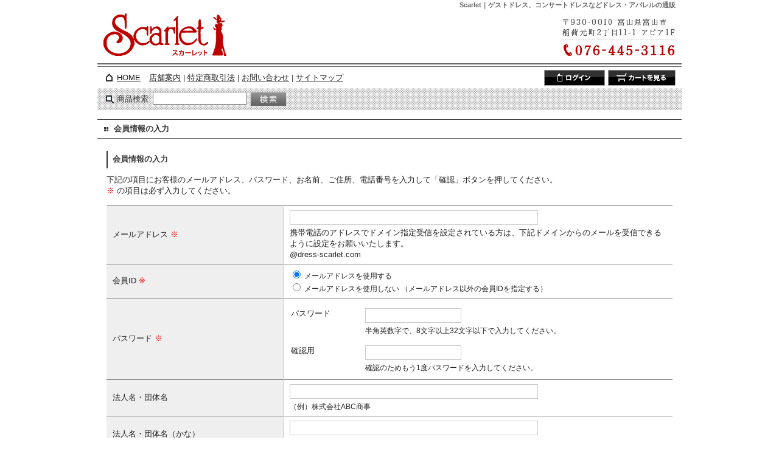

--- FILE ---
content_type: text/html; charset=UTF-8
request_url: https://ssl.xaas3.jp/m7912787/login/Customertemporarilyedit
body_size: 11071
content:
<!DOCTYPE html>
<html>
<head>
<meta http-equiv="Content-Type" content="text/html; charset=utf-8" />
<meta name="keywords" content="ゲストドレス,コンサートドレス,通販,会員登録" />
<meta name="description" content="スカーレットでは、保存状態のよいユーズドドレスを中心に、高感度なドレス・アパレルアイテムの販売を行っております。安価なドレスを購入するよりも長くオシャレに利用できるゲストドレス・パーティドレスは是非当店でお探しください！｜会員登録" />
<title>Scarlet｜ゲストドレス、コンサートドレスなどドレス・アパレルの通販｜会員登録</title>
<link rel="stylesheet" type="text/css" href="https://ssl.xaas3.jp/css/jqselectable.css" media="all" />
<link rel="stylesheet" type="text/css" href="https://ssl.xaas3.jp/css/prettyphoto.css" media="all" />
<link rel="stylesheet" type="text/css" href="https://ssl.xaas3.jp/css/popup.css" media="all" />
<link rel="stylesheet" type="text/css" href="https://ssl.xaas3.jp/css/base.css" media="all" />
<link rel="stylesheet" type="text/css" href="https://ssl.xaas3.jp/css/print.css" media="all" />
<link rel="stylesheet" type="text/css" href="https://ssl.xaas3.jp/css/layout.css?20150708" media="all" />
<link rel="stylesheet" type="text/css" href="https://ssl.xaas3.jp/css/jqtransform.css" media="all" />
<script src="https://ssl.xaas3.jp/js/basicCommon/plugins/jquery/jquery_v2.1.4.js" type="text/javascript" charset="utf-8"></script>
<script src="https://ssl.xaas3.jp/js/basicCommon/ajax_v2016.js" type="text/javascript" charset="utf-8"></script>
<script src="https://ssl.xaas3.jp/js/basicCommon/cookie.js" type="text/javascript" charset="utf-8"></script>
<script src="https://ssl.xaas3.jp/js/basicCommon/flatheights.js" type="text/javascript" charset="utf-8"></script>
<script src="https://ssl.xaas3.jp/js/basicCommon/jcarousellite_v1.1.js" type="text/javascript" charset="utf-8"></script>
<script src="https://ssl.xaas3.jp/js/basicCommon/mousewheel_v3.1.13.js" type="text/javascript" charset="utf-8"></script>
<script src="https://ssl.xaas3.jp/js/basicCommon/jscrollpane.js" type="text/javascript" charset="utf-8"></script>
<script src="https://ssl.xaas3.jp/js/basicCommon/imageConfig.js" type="text/javascript" charset="utf-8"></script>
<script src="https://ssl.xaas3.jp/js/basicCommon/treeview.js" type="text/javascript" charset="utf-8"></script>
<script src="https://ssl.xaas3.jp/js/basicCommon/common_v2016.js" type="text/javascript" charset="utf-8"></script>
<script src="https://ssl.xaas3.jp/js/basicCommon/jqueryFun.js" type="text/javascript" charset="utf-8"></script>
<script src="https://ssl.xaas3.jp/js/basicCommon/plugins/prettyphoto/prettyphoto_v3.1.6.js?20150527" type="text/javascript" charset="utf-8"></script>
<script src="https://ssl.xaas3.jp/js/basicCommon/onloader.js" type="text/javascript" charset="utf-8"></script>
<!--[if IE 6]><script src="https://ssl.xaas3.jp/js/basicCommon/DD_belatedPNG.js" type="text/javascript" charset="utf-8"></script><![endif]-->
<meta property="og:title" content="Scarlet｜ゲストドレス、コンサートドレスなどドレス・アパレルの通販｜会員登録" />
<meta property="og:type" content="website" />
<meta property="og:site_name" content="レンタルセレクトショップ　スカーレット" />
<meta property="og:description" content="スカーレットでは、保存状態のよいユーズドドレスを中心に、高感度なドレス・アパレルアイテムの販売を行っております。安価なドレスを購入するよりも長くオシャレに利用できるゲストドレス・パーティドレスは是非当店でお探しください！｜会員登録" />

<script src="https://ssl.xaas3.jp/js/basicCommon/jdialogurl.js" type="text/javascript" charset="utf-8"></script>
<script src="https://ssl.xaas3.jp/js/basicCommon/plugins/jQselectable/jQselectable_v2016.js" type="text/javascript" charset="utf-8"></script>
<script src="https://ssl.xaas3.jp/js/basicCommon/popup.js" type="text/javascript" charset="utf-8"></script>
<script src="https://ssl.xaas3.jp/js/basicCommon/commoncheck.js" type="text/javascript" charset="utf-8"></script>
<script src="https://ssl.xaas3.jp/js/basicCommon/businesscheck.js" type="text/javascript" charset="utf-8"></script><link rel="stylesheet" type="text/css" href="https://ssl.xaas3.jp/m7912787/theme/6/css/theme.css" media="all" />
<link rel="stylesheet" type="text/css" href="https://ssl.xaas3.jp/m7912787/addStyle.css?20171019" media="all" />
<script type="text/javascript" src="https://ssl.xaas3.jp/js/app/page/8.js" ></script>

</head>
<body>


<div id="container" style="width:960px; padding:0; margin:0 auto;">
<div id="page_block1" style="width:960px; padding:0; "><div class="header_1">
<div class="header_d01">

<table border="0" cellpadding="0" cellspacing="0" style="width:100%;">
<tbody>
<tr>
<td>
<p><a href="http://www.dress-scarlet.com/index.html"><img alt="レンタルセレクトショップ　スカーレット" src="https://ssl.xaas3.jp/m7912787/images/material/logo.jpg"></a></p>
</td>
<td style="vertical-align:top;">
<h1 style="text-align:right;">Scarlet｜ゲストドレス、コンサートドレスなどドレス・アパレルの通販</h1>
</td>
</tr>
</tbody>
</table>

<div style="clear:both;"><!-- clear --></div>

</div>
</div><div class="gMenu_3">
<script src="https://ssl.xaas3.jp/js/parts/loginCheck.js" type="text/javascript"></script>
    <div class="gnv_d01">
        <div class="inner">

            <ul class="nvPage">
                <li class="home">
                <a href="http://www.dress-scarlet.com" target="_top">HOME</a></li>
                <li class="other">
                <a href="http://www.dress-scarlet.com/company.html" target="_top">店舗案内</a></li>
|                 <li class="other">
                <a href="http://www.dress-scarlet.com/info.html" target="_top">特定商取引法</a></li>
|                 <li class="other">
                <a href="https://ssl.xaas3.jp/m7912787/login/inquiryedit" target="_top">お問い合わせ</a></li>
|                 <li class="other">
                <a href="http://www.dress-scarlet.com/sitemap.html" target="_top">サイトマップ</a></li>
            </ul>
            <ul class="nvShopping loginArea"></ul>
        </div>
    </div>
</div><div class="searchGoods_1">

<div class="search_d01">

<form class="searchGoodsViewForm" name="searchGoodsViewForm" method="post" action="http://www.dress-scarlet.com/app/searchGoodsList/index">
    <div class="search">
        <p>
            <label>商品検索</label>
            <input class="q" name="q" type="text" maxlength="128" value="" />
            <span class="btn">
                <a href="#">検索</a>
            </span>
        </p>
    </div>
</form>
<script src="https://ssl.xaas3.jp/js/app/searchGoodsView.js" type="text/javascript"></script>

</div>

</div><div class="area_1">
</div></div>

<div id="page_block3" style="width:960px; float:left; padding:0; margin:0;"><div class="customer_1">


<script src="https://ssl.xaas3.jp/js/login/memberTemporarilyEdit.js?v=20160704" type="text/javascript"></script>
<div class="regist_d01" name="regist"><!-- 1 -->
    <h2>会員情報の入力</h2>
        <div id="errorPop" style="display:none">
        <ul id="errorList">
            <li></li>
        </ul>
    </div>
        <div class="inner">
        <h3>会員情報の入力</h3>
        <p>
            下記の項目にお客様のメールアドレス、パスワード、お名前、ご住所、電話番号を入力して「確認」ボタンを押してください。<br>
            <em class="indispensableMark">※</em>
            の項目は必ず入力してください。
        </p>
        <form name="memberLoginForm" id="memberLoginForm" method="post" AUTOCOMPLETE="OFF">
            <input type="hidden" id="hidUID" name="hidUID" value="981beb0cc32d0d1fad25edb58074029ce572d2ea" />
            <input type="hidden" id="hidBackFg" name=hidBackFg value="Y"/>
            <input type="hidden" id="returnUrl" name=returnUrl value=""/>
            <table class="table01">
                
                                <tr>
                    <th>
                        メールアドレス
                                                    <em class="indispensableMark">※</em>
                                            </th>
                    <td>
                        <input type="hidden" id="hidEmailName" name="hidEmailName" value="メールアドレス" />
                        <input type="hidden" id="hidEmailDispFg" name="hidEmailDispFg" value="1" />
                        <input type="hidden" id="hidEmailRequireFg" name="hidhidEmailRequireFg" value="1" />
                        <input type="hidden" id="hidEmailDataVersion" name="hidEmailDataVersion" value="" />
                        <p>
                                                                                <input type="text" id="txtEmail" name="txtEmail" class="text type01" value="" onblur="javascript:login_chkEmail('1', 'txtEmail');"/>
                                                                            </p>
                        <p><span id= "redEmails"></span></p>
                        <p><div id="mobileDomain"></div></p>
                    </td>
                </tr>
                
                                <tr>
                    <th>
                        会員ID
                                                    <em class="indispensableMark">※</em>
                                            </th>
                    <td>
                        <input type="hidden" id="hidEmailUseName" name="hidEmailUseName" value="メールアドレスを会員IDとして使用する" />
                        <input type="hidden" id="hidEmailUseDispFg" name="hidEmailUseDispFg" value="1" />
                        <input type="hidden" id="hidEmailUseRequireFg" name="hidEmailUseRequireFg" value="1" />
                        <input type="hidden" id="hidEmailUseDataVersion" name="hidEmailUseDataVersion" value="" />
                        <p>
                                                            <input type="radio" id="chkEmailUse1" name="chkEmailUse" onClick="login_emailUseClick()" value="1"  checked  >
                                <label class="radiovalue" for="chkEmailUse1">メールアドレスを使用する</label><br>
                                <input type="radio" id="chkEmailUse3" name="chkEmailUse" onClick="login_emailUseClick()" value="3"  >
                                <label class="radiovalue" for="chkEmailUse3">メールアドレスを使用しない （メールアドレス以外の会員IDを指定する）</label>
                                                    </p>
                        <div id="chkMemberId" style="display:none;">
                                                            <input type="hidden" id="hidMemberIdName" name="hidMemberIdName" value="会員ID" />
                                <input type="hidden" id="hidMemberIdDispFg" name="hidMemberIdDispFg" value="1" />
                                <input type="hidden" id="hidMemberIdRequireFg" name="hidMemberIdRequireFg" value="1" />
                                <input type="hidden" id="hidMemberIdDataVersion" name="hidMemberIdDataVersion" value="" />
                                <p><input type="text" id="txtMemberId" class="text type03" name="txtMemberId" style="width: 262px" value="" onblur="javascript:login_chkEmail('3', 'txtMemberId');"/></p>
                                <p><span id= "redMembers"></span></p>
                                                        <p>既に登録されている会員IDは、ご利用いただけません。</p>
                        </div>
                    </td>
                </tr>
                
                                <tr>
                    <th>
                        パスワード
                                                    <em class="indispensableMark">※</em>
                                            </th>
                    <td>
                        <table style="margin:0; border:none; width:100%;">
                            <tbody>
                                <tr>
                                    <td style="border:none; padding-left:0;">パスワード</td>
                                    <td style="border:none;">
                                        <input type="hidden" id="hidPwdName" name="hidPwdName" value="パスワード" />
                                        <input type="hidden" id="hidPwdDispFg" name="hidPwdDispFg" value="1" />
                                        <input type="hidden" id="hidPwdRequireFg" name="hidPwdRequireFg" value="1" />
                                        <input type="hidden" id="hidPwdDataVersion" name="hidPwdDataVersion" value="" />
                                        <p><input type="password" id="txtPwd" name="txtPwd"  class="text type03" value="" /></p>
                                        <p>半角英数字で、8文字以上32文字以下で入力してください。</p>
                                    </td>
                                </tr>
                                <tr>
                                    <td style="border:none; padding-left:0;">確認用</td>
                                    <td style="border:none;">
                                        <p><input type="password" id="txtPwdConfirm" name="txtPwdConfirm" class="text type03" value=""/></p>
                                        <p>確認のためもう1度パスワードを入力してください。</p>
                                    </td>
                                </tr>
                            </tbody>
                        </table>
                    </td>
                </tr>
                
                                <tr>
                    <th>
                        法人名・団体名
                                            </th>
                    <td>
                        <input type="hidden" id="hidCoNameName" name="hidCoNameName" value="法人名・団体名" />
                        <input type="hidden" id="hidCoNameDispFg" name="hidCoNameDispFg" value="1" />
                        <input type="hidden" id="hidCoNameRequireFg" name="hidCoNameRequireFg" value="0" />
                        <input type="hidden" id="hidCoNameDataVersion" name="hidCoNameDataVersion" value="" />
                        <p><input type="text" id="txtCoName" name="txtCoName" class="text type01" value=""/></p>
                        <p>（例）株式会社ABC商事</p>
                    </td>
                </tr>
                

                                <tr>
                    <th>
                        法人名・団体名（かな）
                                            </th>
                    <td>
                        <input type="hidden" id="hidCoNameKanaName" name="hidCoNameKanaName" value="法人名・団体名（かな）" />
                        <input type="hidden" id="hidCoNameKanaDispFg" name="hidCoNameKanaDispFg" value="1" />
                        <input type="hidden" id="hidCoNameKanaRequireFg" name="hidCoNameKanaRequireFg" value="0" />
                        <input type="hidden" id="hidCoNameKanaDataVersion" name="hidCoNameKanaDataVersion" value="" />
                        <p><input type="text" id="txtCoNameKana" name="txtCoNameKana"  class="text type01" value=""/></p>
                        <p>（例）かぶしきがいしゃえーびーしーしょうじ</p>
                    </td>
                </tr>
                
                                <tr>
                    <th>
                        部署名
                                            </th>
                    <td>
                        <input type="hidden" id="hidDeptNameName" name="hidDeptNameName" value="部署名" />
                        <input type="hidden" id="hidDeptNameDispFg" name="hidDeptNameDispFg" value="1" />
                        <input type="hidden" id="hidDeptNameRequireFg" name="hidDeptNameRequireFg" value="0" />
                        <input type="hidden" id="hidDeptNameDataVersion" name="hidDeptNameDataVersion" value="" />
                        <p><input type="text" id="txtDeptName" name="txtDeptName" class="text type03" value=""/></p>
                        <p>（例）総務部</p>
                    </td>
                </tr>
                
                                <tr>
                    <th>
                        お名前
                                                    <em class="indispensableMark">※</em>
                                            </th>
                    <td>
                        <table style="margin:0; border:none; width:100%;">
                            <tbody>
                                                                <tr>
                                    <td style="border:none; padding-left:0;">
                                        <p>お名前</p>
                                    </td>
                                    <td style="border:none;">
                                        <ul class="list01">
                                            <input type="hidden" id="hidNameName" name="hidNameName" value="お名前" />
                                            <input type="hidden" id="hidNameDispFg" name="hidNameDispFg" value="1" />
                                            <input type="hidden" id="hidNameRequireFg" name="hidNameRequireFg" value="1" />
                                            <input type="hidden" id="hidNameDataVersion" name="hidNameDataVersion" value="" />
                                            <li>
                                                <span class="txt">姓</span>
                                                <input type="text" id="txtLastName" name="txtLastName" class="text type03" value="" />
                                            </li>
                                            <li>
                                                <span class="txt">名</span>
                                                <input type="text" id="txtFirstName" name="txtFirstName" class="text type03" value="" />
                                            </li>
                                        </ul>
                                        <p>（例）山田　太郎</p>
                                    </td>
                                </tr>
                                                                                                <tr>
                                    <td style="border:none; padding-left:0;">
                                        <p>お名前（かな）</p>
                                    </td>
                                    <td style="border:none;">
                                        <input type="hidden" id="hidNameKanaName" name="hidNameKanaName" value="お名前（かな）" />
                                        <input type="hidden" id="hidNameKanaDispFg" name="hidNameKanaDispFg" value="1" />
                                        <input type="hidden" id="hidNameKanaRequireFg" name="hidNameKanaRequireFg" value="0" />
                                        <input type="hidden" id="hidNameKanaDataVersion" name="hidNameKanaDataVersion" value="" />
                                        <ul class="list01">
                                            <li>
                                                <span class="txt">姓</span>
                                                <input type="text" class="text type03" id="txtLastNameKana" name="txtLastNameKana" value=""/>
                                            </li>
                                            <li><span class="txt">名</span>
                                                <input type="text" class="text type03" id="txtFirstNameKana" name="txtFirstNameKana" value=""/>
                                            </li>
                                        </ul>
                                        <p>（例）やまだ　たろう</p>
                                    </td>
                                </tr>
                                                                                                <tr>
                                    <td style="border:none; padding-left:0;"><p>ニックネーム</p></td>
                                    <td style="border:none;">
                                        <ul class="list03">
                                            <li><input type="radio" id="chkNicknameUse1" name="chkNicknameUse" value="1" onClick="login_nicknameInputCtrl()"  checked />
                                                <label class="radiovalue" for="chkNicknameUse1">お名前を使用する</label></li>
                                            <li><input type="radio" id="chkNicknameUse0" name="chkNicknameUse" value="0" onClick="login_nicknameInputCtrl()" />
                                                <label class="radiovalue" for="chkNicknameUse0">お名前を使用しない（ニックネームを指定する）</label></li>
                                        </ul>
                                        <input type="hidden" id="hidNicknameName" name="hidNicknameName" value="ニックネーム" />
                                        <input type="hidden" id="hidNicknameDispFg" name="hidNicknameDispFg" value="1" />
                                        <input type="hidden" id="hidNicknameRequireFg" name="hidNicknameRequireFg" value="1" />
                                        <input type="hidden" id="hidNicknameDataVersion" name="hidNicknameDataVersion" value="" />
                                        <div id="nickname_input" style="display:none; margin-top:10px; margin-bottom:10px;">
                                            ニックネーム
                                            <input type="text" id="txtNickname" name="txtNickname" class="text type03" value=""/>
                                        </div>
                                    </td>
                                </tr>
                                                            </tbody>
                        </table>
                    </td>
                </tr>
                
                                <tr>
                    <th><span class="title">生年月日</span>
                                            </th>
                    <td>
                        <input type="hidden" id="hidBirthdayName" name="hidBirthdayName" value="生年月日" />
                        <input type="hidden" id="hidBirthdayDispFg" name="hidBirthdayDispFg" value="1" />
                        <input type="hidden" id="hidBirthdayRequireFg" name="hidBirthdayRequireFg" value="0" />
                        <input type="hidden" id="hidBirthdayDataVersion" name="hidBirthdayDataVersion" value="" />
                        <input type="text" name="txtBirthday" id="txtBirthday" value="" class="text type06" size="12" />
                        <script src="https://ssl.xaas3.jp/js/app/Calendar.js" type="text/javascript" charset="utf-8"></script>
                        <span class="calendarIcon" name="showFrom" id="showFrom" onClick="getCalendar('txtBirthday','showFrom',30)" >&nbsp;</span>
                        <p>（例）2011/07/01</p>
                    </td>
                </tr>
                
                                <tr>
                    <th>
                        性別
                        <em class="indispensableMark">※</em>                        <input type="hidden" id="hidSexName" name="hidSexName" value="性別" />
                        <input type="hidden" id="hidSexDispFg" name="hidSexDispFg" value="1" />
                        <input type="hidden" id="hidSexRequireFg" name="hidSexRequireFg" value="1" />
                        <input type="hidden" id="hidSexDataVersion" name="hidSexDataVersion" value="" />
                    </th>
                    <td>
                       <ul class="list03">
                           <li><input type="radio" id="rdoSexMan"  name="rdoSex" value="1" />
                               <label class="radiovalue" for="rdoSexMan">男性</label></li>
                           <li><input type="radio" id="rdoSexWoman"  name="rdoSex" value="2" />
                               <label class="radiovalue" for="rdoSexWoman">女性</label></li>
                       </ul>
                    </td>
                </tr>
                
                                <tr>
                    <th>連絡先登録名<em class="indispensableMark">※</em></th>
                    <td>
                        <ul class="list03">
                            <input type="hidden" id="hidContactInfoTpName" name="hidContactInfoTpName" value="連絡先登録名" />
                            <input type="hidden" id="hidContactInfoTpDispFg" name="hidContactInfoTpDispFg" value="1" />
                            <input type="hidden" id="hidContactInfoTpRequireFg" name="hidContactInfoTpRequireFg" value="1" />
                            <input type="hidden" id="hidContactInfoTpDataVersion" name="hidContactInfoTpDataVersion" value="" />
                            <li><input type="radio" id="rdoHouse" onClick="contactInfoCtrl();"  name="rdoContactInfoTp" value="1" />
                                <label class="radiovalue" for="rdoHouse">自宅</label></li>
                            <li><input type="radio" id="rdoWorkAddress" onClick="contactInfoCtrl();"  name="rdoContactInfoTp" value="2" />
                                <label class="radiovalue" for="rdoWorkAddress">勤務先</label></li>
                            <li><input type="radio" id="rdoOther" onClick="contactInfoCtrl();"  name="rdoContactInfoTp" value="3" />
                                <label class="radiovalue" for="rdoOther">その他</label></li>
                        </ul>
                        <div id="address_name_input"  style="display:none;" >
                            <label class="radiovalue">その他
                                <input type="text" id="txtContactOtherInfo" name="txtContactOtherInfo" value="" size=34/>
                            </label>
                        </div>
                    </td>
                </tr>
                
                                <tr>
                    <th>郵便番号<em class="indispensableMark">※</em></th>
                    <td>
                        <input type="hidden" id="hidPostCodeName" name="hidPostCodeName" value="郵便番号" />
                        <input type="hidden" id="hidPostCodeDispFg" name="hidPostCodeDispFg" value="1" />
                        <input type="hidden" id="hidPostCodeRequireFg" name="hidPostCodeRequireFg" value="1" />
                        <input type="hidden" id="hidPostCodeDataVersion" name="hidPostCodeDataVersion" value="" />
                        <ul class="list02">
                            <li><input type="text" class="text type03" size="3" style="width:25px;" id="txtPostCodePre" name="txtPostCodePre" value="" /> -
                                <input type="text" class="text type03" size="4" style="width:30px;" id="txtPostCodeNext" name="txtPostCodeNext" value="" /></li>
                            <li class="btnA" onclick="login_searchAddress(); return false;"><span><a id= "CR0032RF01" href="javascript:void(0);">住所を検索する</a></span></li>
                        </ul>
                        <p>（例）123‐3456<br>郵便番号からご住所を自動入力できます。</p>
                    </td>
                </tr>
                
                                <tr>
                    <th>都道府県  <em class="indispensableMark">※</em></th>
                    <td>
                        <input type="hidden" id="hidProvName" name="hidProvName" value="ご住所" />
                        <input type="hidden" id="hidProvDispFg" name="hidProvDispFg" value="1" />
                        <input type="hidden" id="hidProvRequireFg" name="hidProvRequireFg" value="1" />
                        <input type="hidden" id="hidProvDataVersion" name="hidProvDataVersion" value="" />
                        <p class="selectable">
                            <select id="selProv" name="selProv" >
                                                                    <optgroup label="">
                                                                                                                                                                            <option value=""  selected ></option>
                                                                                                                                                                </optgroup>
                                                                    <optgroup label="北海道">
                                                                                                                                                                            <option value="01"  >北海道</option>
                                                                                                                                                                </optgroup>
                                                                    <optgroup label="東北">
                                                                                                                                                                            <option value="02"  >青森県</option>
                                                                                                                                                                                                                                                                <option value="05"  >秋田県</option>
                                                                                                                                                                                                                                                                <option value="03"  >岩手県</option>
                                                                                                                                                                                                                                                                <option value="06"  >山形県</option>
                                                                                                                                                                                                                                                                <option value="04"  >宮城県</option>
                                                                                                                                                                                                                                                                <option value="07"  >福島県</option>
                                                                                                                                                                </optgroup>
                                                                    <optgroup label="関東">
                                                                                                                                                                            <option value="13"  >東京都</option>
                                                                                                                                                                                                                                                                <option value="14"  >神奈川県</option>
                                                                                                                                                                                                                                                                <option value="11"  >埼玉県</option>
                                                                                                                                                                                                                                                                <option value="12"  >千葉県</option>
                                                                                                                                                                                                                                                                <option value="10"  >群馬県</option>
                                                                                                                                                                                                                                                                <option value="09"  >栃木県</option>
                                                                                                                                                                                                                                                                <option class="br" value="08"  >茨城県</option>
                                                                                                                                                                </optgroup>
                                                                    <optgroup label="甲信越">
                                                                                                                                                                            <option value="19"  >山梨県</option>
                                                                                                                                                                                                                                                                <option value="20"  >長野県</option>
                                                                                                                                                                                                                                                                <option value="15"  >新潟県</option>
                                                                                                                                                                </optgroup>
                                                                    <optgroup label="東海">
                                                                                                                                                                            <option value="23"  >愛知県</option>
                                                                                                                                                                                                                                                                <option value="22"  >静岡県</option>
                                                                                                                                                                                                                                                                <option value="21"  >岐阜県</option>
                                                                                                                                                                                                                                                                <option value="24"  >三重県</option>
                                                                                                                                                                </optgroup>
                                                                    <optgroup label="北陸">
                                                                                                                                                                            <option value="16"  >富山県</option>
                                                                                                                                                                                                                                                                <option value="17"  >石川県</option>
                                                                                                                                                                                                                                                                <option value="18"  >福井県</option>
                                                                                                                                                                </optgroup>
                                                                    <optgroup label="関西">
                                                                                                                                                                            <option value="27"  >大阪府</option>
                                                                                                                                                                                                                                                                <option value="26"  >京都府</option>
                                                                                                                                                                                                                                                                <option value="28"  >兵庫県</option>
                                                                                                                                                                                                                                                                <option value="25"  >滋賀県</option>
                                                                                                                                                                                                                                                                <option value="29"  >奈良県</option>
                                                                                                                                                                                                                                                                <option value="30"  >和歌山県</option>
                                                                                                                                                                </optgroup>
                                                                    <optgroup label="中国">
                                                                                                                                                                            <option value="34"  >広島県</option>
                                                                                                                                                                                                                                                                <option value="33"  >岡山県</option>
                                                                                                                                                                                                                                                                <option value="31"  >鳥取県</option>
                                                                                                                                                                                                                                                                <option value="32"  >島根県</option>
                                                                                                                                                                                                                                                                <option value="35"  >山口県</option>
                                                                                                                                                                </optgroup>
                                                                    <optgroup label="四国">
                                                                                                                                                                            <option value="36"  >徳島県</option>
                                                                                                                                                                                                                                                                <option value="37"  >香川県</option>
                                                                                                                                                                                                                                                                <option value="38"  >愛媛県</option>
                                                                                                                                                                                                                                                                <option value="39"  >高知県</option>
                                                                                                                                                                </optgroup>
                                                                    <optgroup label="九州">
                                                                                                                                                                            <option value="40"  >福岡県</option>
                                                                                                                                                                                                                                                                <option value="41"  >佐賀県</option>
                                                                                                                                                                                                                                                                <option value="42"  >長崎県</option>
                                                                                                                                                                                                                                                                <option value="43"  >熊本県</option>
                                                                                                                                                                                                                                                                <option value="44"  >大分県</option>
                                                                                                                                                                                                                                                                <option value="45"  >宮崎県</option>
                                                                                                                                                                                                                                                                <option class="br" value="46"  >鹿児島県</option>
                                                                                                                                                                </optgroup>
                                                                    <optgroup label="沖縄">
                                                                                                                                                                            <option value="47"  >沖縄県</option>
                                                                                                                                                                </optgroup>
                                                            </select>
                        </p>
                    </td>
                </tr>
                <tr>
                    <th>市区郡 <em class="indispensableMark">※</em></th>
                    <td>
                        <input type="hidden" id="hidCityName" name="hidCityName" value="ご住所" />
                        <input type="hidden" id="hidCityDispFg" name="hidCityDispFg" value="1" />
                        <input type="hidden" id="hidCityRequireFg" name="hidCityRequireFg" value="1" />
                        <input type="hidden" id="hidCityDataVersion" name="hidCityDataVersion" value="" />
                        <p><input type="text" id="txtCity" name="txtCity" class="text type03" value="" /></p>
                        <p>（例）目黒区</p>
                    </td>
                </tr>
                <tr>
                    <th>町村字番地 <em class="indispensableMark">※</em></th>
                    <td>
                        <input type="hidden" id="hidDistrictName" name="hidDistrictName" value="ご住所" />
                        <input type="hidden" id="hidDistrictDispFg" name="hidDistrictDispFg" value="1" />
                        <input type="hidden" id="hidDistrictRequireFg" name="hidDistrictRequireFg" value="1" />
                        <input type="hidden" id="hidDistrictDataVersion" name="hidDistrictDataVersion" value="" />
                        <p><input type="text" id="txtDistrict" name="txtDistrict" value="" class="text type01" /></p>
                        <p>（例）中目黒1－1－1</p>
                    </td>
                </tr>
                <tr>
                    <th>建物名</th>
                    <td>
                        <input type="hidden" id="hidBuildingNameName" name="hidBuildingNameName" value="ご住所" />
                        <input type="hidden" id="hidBuildingNameDispFg" name="hidBuildingNameDispFg" value="1" />
                        <input type="hidden" id="hidBuildingNameRequireFg" name="hidBuildingNameRequireFg" value="0" />
                        <input type="hidden" id="hidBuildingNameDataVersion" name="hidBuildingNameDataVersion" value="" />
                        <p><input type="text" id="txtBuildingName" name="txtBuildingName" value="" class="text type01" /></p>
                        <p>（例）○○マンション501号<br>マンション・アパート名は必ず入力してください。</p>
                    </td>
                </tr>
                
                                <tr>
                    <th>電話番号 <em class="indispensableMark">※</em></th>
                    <td>
                        <input type="hidden" id="hidTelName" name="hidTelName" value="電話番号 " />
                        <input type="hidden" id="hidTelDispFg" name="hidTelDispFg" value="1" />
                        <input type="hidden" id="hidTelRequireFg" name="hidTelRequireFg" value="1" />
                        <input type="hidden" id="hidTelDataVersion" name="hidTelDataVersion" value="" />
                        <p>
                                                    <input type="text" id="txtTel" name="txtTel" class="text type03" value="" />
                                                </p>
                        <p>（例）031234****<br>半角数字（ハイフンなし）</p>
                    </td>
                </tr>
                
                                <tr>
                    <th>FAX番号</th>
                    <td>
                        <input type="hidden" id="hidFaxName" name="hidFaxName" value="FAX番号" />
                        <input type="hidden" id="hidFaxDispFg" name="hidFaxDispFg" value="1" />
                        <input type="hidden" id="hidFaxRequireFg" name="hidFaxRequireFg" value="0" />
                        <input type="hidden" id="hidFaxDataVersion" name="hidFaxDataVersion" value="" />
                        <p><input type="text" id="txtFax" name="txtFax" class="text type03" value=""/></p>
                        <p>（例）031234****<br>半角数字（ハイフンなし）</p>
                    </td>
                </tr>
                
                                <tr>
                    <th>秘密の質問<em class="indispensableMark">※</em></th>
                    <td>
                        <input type="hidden" id="hidSecretQustName" name="hidSecretQustName" value="秘密の質問" />
                        <input type="hidden" id="hidSecretQustDispFg" name="hidSecretQustDispFg" value="1" />
                        <input type="hidden" id="hidSecretQustRequireFg" name="hidSecretQustRequireFg" value="1" />
                        <input type="hidden" id="hidSecretQustDataVersion" name="hidSecretQustDataVersion" value="" />
                        <p><input type="text" class="text type01" name="txtSecretQust" id="txtSecretQust" value=""/></p>
                        <p>（例）両親の結婚記念日</p>
                    </td>
                </tr>
                <tr>
                    <th>秘密の質問の答え<em class="indispensableMark">※</em></th>
                    <td>
                        <input type="hidden" id="hidSecretQustAnswerName" name="hidSecretQustAnswerName" value="秘密の質問" />
                        <input type="hidden" id="hidSecretQustAnswerDispFg" name="hidSecretQustAnswerDispFg" value="1" />
                        <input type="hidden" id="hidSecretQustAnswerRequireFg" name="hidSecretQustAnswerRequireFg" value="1" />
                        <input type="hidden" id="hidSecretQustAnswerDataVersion" name="hidSecretQustAnswerDataVersion" value="" />
                        <p><input type="text" class="text type03" name="txtSecretQustAnswer" id="txtSecretQustAnswer" value=""/></p>
                        <p>（例）2011年7月1日</p>
                    </td>
                </tr>
                
                
                                <tr>
                    <th>メール情報配信<em class="indispensableMark">※</em></th>
                    <td>
                        <ul class="list03">
                            <input type="hidden" id="hidShopInfoDlyName" name="hidShopInfoDlyName" value="メール情報配信" />
                            <input type="hidden" id="hidShopInfoDlyDispFg" name="hidShopInfoDlyDispFg" value="1" />
                            <input type="hidden" id="hidShopInfoDlyRequireFg" name="hidShopInfoDlyRequireFg" value="1" />
                            <input type="hidden" id="hidShopInfoDlyDataVersion" name="hidShopInfoDlyDataVersion" value="" />
                            <li><input type="radio" name="rdoShopInfoDly"  id="rdoShopInfoDly1" value="1" />
                                <label class="radiovalue" for="rdoShopInfoDly1">受け取る</label></li>
                            <li><input type="radio" name="rdoShopInfoDly"  id="rdoShopInfoDly3" value="3" />
                                <label class="radiovalue" for="rdoShopInfoDly3">受け取らない</label></li>
                        </ul>
                    </td>
                </tr>
                
            </table>
            <input type="hidden" name="hidCheckFlag" id="hidCheckFlag" />
            <input type="hidden" name="hidEparkCancelFlag" id="hidEparkCancelFlag" value=0 />
            <input type="hidden" name="hidEmailUse" id="hidEmailUse" />
            <input type="hidden" name="hidRule" id="hidRule" />
            <input type="hidden" name="BeforeEnquete" id="BeforeEnquete" value="会員登録前アンケート" />
            <input type="hidden" name="hidCheckFlagClear" id="hidCheckFlagClear" value=""/>
            <input type="hidden" name="hidCheckReturnClear" id="hidCheckReturnClear" value=""/>
            <input type="hidden" name="PageFrom" id="PageFrom" value=""/>
            <input type="hidden" name="domainReturn" id="domainReturn" value=""/>
            <input type="hidden" name="OrderId" id="OrderId" value=""/>
            <input type="hidden" name="txtEmailConfirm" id="txtEmailConfirm" />
            <input type="hidden" name="txtMobileEmail" id="txtMobileEmail" />
            <input type="hidden" name="txtMobileEmailDomain" id="txtMobileEmailDomain" />
            <input type="hidden" name="txtMobileEmailConfirm" id="txtMobileEmailConfirm" />
            <input type="hidden" name="txtMobileEmailConfirmDomain" id="txtMobileEmailConfirmDomain" />
            <input type="hidden" name="txtMobile" id="txtMobile" />

        </form>
        <div class="rule">
        <h4>会員規約</h4>
        <textarea rows="10" readonly="readonly">1. 総則
　本規約は、本サイトをご利用頂く際の、当会員と弊社間の全ての関係に適用されます。

2.入会
　会員資格は、入会希望者本人宛の有効な電子メールアドレスを保有し、その電子メールアドレスを通常連絡手段として 利用可能な方とします。
　　　　　　　
3.ＩＤ、パスワードの管理および当会員の責任
　ID及びパスワードは当会員本人の責任において管理することとします。
　　　　　　　
4.退会・会員資格の停止、及び抹消について
　当会員は随時退会できることとします。</textarea>
        </div>
        <div id="dibuAgree" align="center" style="margin-top:30px;*margin-top:15px;">
            <ul class="list03" style="text-align:center;">
                <li>
                    <input type="checkbox" value="1" id="chkAgree" name="chkAgree" onClick="login_setButtonStatus();"/>
                    <label for="chkAgree"><style=" color:#F00;">会員規約に同意する</span><em class="indispensableMark">※</em></label>
                </li>
            </ul>
        </div>
        <div class="purchase">
            <ul class="btn02">
                <li class="btnS" onclick="login_backClick();"><span><a id = "CR0032MV02" href="javascript:void(0);" >戻る</a></span></li>
                <li class="btnM" onclick="void(0);" id="CR0032Dis" ><span><a id="CR0032MV01" href="javascript:void(0);" >次へ</a></span></li>
            </ul>
        </div>
    </div>
</div>


</div></div>

<div id="page_block5" style="width:960px; clear:both; padding:0; margin:0;"><div class="area_1">
    <div class="regist_d01">
      <p class="pageTop"><a href="#container">▲Topヘ</a></p>
    </div>
  </div><div class="footer_1">
<div class="footer_d01">

<div class="regist_d01" style="text-align:left;">
<h2>特定商取引について</h2>

<table border="0" cellpadding="8" cellspacing="0" style="width:100%;">
<tbody>
<tr>
<td style="vertical-align: top; width: 33%; text-align: left; overflow-wrap: break-word; word-break: break-all; word-wrap: break-word;">
<h3>■お支払い方法について</h3>

<p>代金引換、銀行振込<!-- 、郵便振替 -->を用意してございます。ご希望にあわせて、各種ご利用ください。</p>

<p><span style="color:#808080;"><span style="font-size: 10px;">代金引換はお支払い金額が300,000円（税込）を超える場合はご利用できません。申し訳ございませんが、他の決済方法をご利用ください。</span></span></p>

<p><img alt="代金引換" src="https://ssl.xaas3.jp/m7912787/images/material/rkFooter_dgyDb.gif">　<img alt="銀行振込" src="https://ssl.xaas3.jp/m7912787/images/material/rkFooter_dgyGf.gif">　<!-- <img alt="郵便振替" src="https://ssl.xaas3.jp/m7912787/images/material/rkFooter_dgyYf.gif"> --></p>
</td>
<td style="vertical-align: top; width: 34%; text-align: left; overflow-wrap: break-word; word-break: break-all; word-wrap: break-word;">
<h3>■送料について</h3>

<p>※送料の詳細は<a href="http://www.dress-scarlet.com/trading.html">【特定商取引法】</a>をご確認下さい。</p>

<p><img alt="配送時間指定" src="https://ssl.xaas3.jp/m7912787/images/material/rkFooter_timezoneYamato.png" style="width:100%; max-width:300px;"></p>

<p><span style="color:#808080;"><span style="font-size: 10px;">宅配便でお送りいたします。 またお時間・お日にちの指定も可能です。</span></span></p>
</td>
<td style="vertical-align: top; width: 33%; text-align: left; overflow-wrap: break-word; word-break: break-all; word-wrap: break-word;">
<h3>■返品・交換について</h3>

<p>お客様のご都合によるご返品にはご対応できかねますので予めご了承ください。商品到着後、中身のご確認を必ずお願い致します。<br>
<br>
商品には万全を期しておりますが、万が一不良品・誤送品があった場合は、早急に対応させていただきます。恐れ入りますが商品到着後7日以内にご連絡ください。それを過ぎますと返品交換のご要望はお受けできなくなりますので、ご了承ください。<br>
<br>
一度開封された商品 (開封後不良品とわかった場合を除く)、お客様の責任でキズや汚れが生じた商品の返品はお受けできません。<br>
<br>
※詳細は<a href="http://www.dress-scarlet.com/trading.html">【特定商取引法】</a>をご確認下さい。</p>

<h3>■お問い合わせ先</h3>

<p>お問い合わせは、下記連絡先にて承ります。</p>

<table border="0" cellpadding="0" cellspacing="0" style="width:100%;">
<tbody>
<tr>
<td nowrap="nowrap" style="text-align: left; vertical-align: top; overflow-wrap: break-word; word-break: break-all; word-wrap: break-word;" width="20%">TEL</td>
<td style="text-align: left; vertical-align: top; overflow-wrap: break-word; word-break: break-all; word-wrap: break-word;" width="80%">（代表）076-445-3116<br>
（発信）050-1439-5210</td>
</tr>
<tr>
<td nowrap="nowrap" style="text-align: left; vertical-align: top; overflow-wrap: break-word; word-break: break-all; word-wrap: break-word;">E-mail</td>
<td style="text-align: left; vertical-align: top; overflow-wrap: break-word; word-break: break-all; word-wrap: break-word;"><a href="mailto:info@dress-scarlet.com">info@dress-scarlet.com</a></td>
</tr>
<tr>
<td nowrap="nowrap" style="text-align: left; vertical-align: top; overflow-wrap: break-word; word-break: break-all; word-wrap: break-word;">営業時間</td>
<td style="text-align: left; vertical-align: top; overflow-wrap: break-word; word-break: break-all; word-wrap: break-word;">10：00～19：00</td>
</tr>
<tr>
<td nowrap="nowrap" style="text-align: left; vertical-align: top; overflow-wrap: break-word; word-break: break-all; word-wrap: break-word;">定休日</td>
<td style="text-align: left; vertical-align: top; overflow-wrap: break-word; word-break: break-all; word-wrap: break-word;">アピアに準ずる</td>
</tr>
</tbody>
</table>
</td>
</tr>
</tbody>
</table>

<div class="ftr_link">
<p style="text-align:center;">｜<a href="http://www.dress-scarlet.com/">HOME</a>｜<a href="http://www.dress-scarlet.com/company.html">店舗案内</a>｜<a href="http://www.dress-scarlet.com/trading.html">特定商取引法</a>｜<a href="http://www.dress-scarlet.com/shopping.html">ご利用案内</a>｜<a href="https://ssl.xaas3.jp/m7912787/login/inquiryedit">お問い合わせ</a>｜<a href="http://www.dress-scarlet.com/privacy.html">プライバシーポリシー</a>｜<a href="http://www.dress-scarlet.com/sitemap.html">サイトマップ</a>｜</p>

<p align="center">Copyright (C) 2016 レンタルセレクトショップ　スカーレット All Rights Reserved.<br>
【掲載の記事・写真・イラストなどの無断複写・転載等を禁じます】</p>
</div>
</div>

<div style="clear:both;"><!-- clear --></div>

</div>
</div></div>
</div>

<form name="user" id="user">
<input type="hidden" name="host" id="host"  value="http://www.dress-scarlet.com">
<input type="hidden" name="hostForHttps" id="hostForHttps"  value="https://ssl.xaas3.jp/m7912787">
<input type="hidden" name="localLanguage" id="localLanguage"  value="ja">
<input type="hidden" name="pictureHost" id="pictureHost"  value="https://ssl.xaas3.jp/m7912787">
<input type="hidden" name="loginHost" id="loginHost"  value="https://ssl.xaas3.jp/m7912787">
<input type="hidden" name="cartHost" id="cartHost"  value="https://cart.xaas3.jp/m7912787">
<input type="hidden" name="comPicture" id="comPicture"  value="https://ssl.xaas3.jp">
</form>
<script type="text/javascript">
<!--
var _rt = _rt || [];
_rt.push(["_setDomain", "m7912787"]);
_rt.push(["_setOrderId", ""]);  // 注文完了画面のみ
_rt.push(["_trackReport", "/m7912787/login/Customertemporarilyedit"]);

 (function() {
var rkt = document.createElement('script'); rkt.type = 'text/javascript'; rkt.async = true;
rkt.src = getComPictureHost() + '/tracking/js/rook.tracking.min.js?20130228';
var s = document.getElementsByTagName('script')[0]; s.parentNode.insertBefore(rkt, s);
})();
// -->
</script><noscript>
<img src="https://ssl.xaas3.jp/tracking/t.php?k=ns&d=m7912787&u=%2Fm7912787%2Flogin%2FCustomertemporarilyedit&r=" width="1" height="1" />
</noscript>
<form name="messages" id="messages">
<input type="hidden" name="WARN-100063" id="WARN-100063" value='{0}が保存されていません。破棄してもよろしいですか？'>
<input type="hidden" name="ERR-100004" id="ERR-100004" value='{0}を入力してください。'>
<input type="hidden" name="ERR-100008" id="ERR-100008" value='{0}は{1}文字以内で入力してください。'>
<input type="hidden" name="ERR-100010" id="ERR-100010" value='{0}は半角数字{1}文字以上でご入力ください。'>
<input type="hidden" name="ERR-100011" id="ERR-100011" value='{0}は半角数字{1}文字以内で入力してください。'>
<input type="hidden" name="ERR-100015" id="ERR-100015" value='{0}は半角英数字で入力してください。'>
<input type="hidden" name="ERR-100018" id="ERR-100018" value='{0}は半角カナ、機種依存文字、一部の半角記号（。 、「 」 ・ ゛ °）以外で入力してください。'>
<input type="hidden" name="ERR-100061" id="ERR-100061" value='{0}の入力が正しくありません。'>
<input type="hidden" name="ERR-100062" id="ERR-100062" value='{0}を選択してください。'>
<input type="hidden" name="ERR-100054" id="ERR-100054" value='{0}には yyyy/mm/dd 形式で入力してください。'>
<input type="hidden" name="ERR-100055" id="ERR-100055" value='{0}を正しく入力してください。'>
<input type="hidden" name="ERR-100569" id="ERR-100569" value='{0}は半角英数小文字で入力してください。'>
<input type="hidden" name="ERR-100132" id="ERR-100132" value='メールアドレスとメールアドレス（確認用）が違います。'>
<input type="hidden" name="ERR-100026" id="ERR-100026" value='メールアドレスが正しくありません。'>
<input type="hidden" name="ERR-100133" id="ERR-100133" value='「メールアドレスを会員IDとして使用する」の設定を選択してください。'>
<input type="hidden" name="ERR-100130" id="ERR-100130" value='パスワードとパスワード（確認用）が違います。'>
<input type="hidden" name="ERR-100131" id="ERR-100131" value='正しくFAX番号を入力してください。'>
<input type="hidden" name="ERR-100134" id="ERR-100134" value='入力されたメールアドレスは既に登録されています。'>
<input type="hidden" name="ERR-100135" id="ERR-100135" value='入力された携帯メールアドレスは既に登録されています。'>
<input type="hidden" name="ERR-100129" id="ERR-100129" value='会員IDが登録済みのものと重複しています。'>
<input type="hidden" name="ERR-100485" id="ERR-100485" value='{0}は半角英小文字と数字を組み合わせて入力してください。'>
<input type="hidden" name="ERR-100309" id="ERR-100309" value='{0}はひらがなで入力してください。'>
<input type="hidden" name="ERR-100710" id="ERR-100710" value='携帯メールアドレス（確認用）は携帯メールアドレスと一致しません。'>
<input type="hidden" name="ERR-100812" id="ERR-100812" value='{0}はかな文字でご入力ください。'>
<input type="hidden" name="ERR-100719" id="ERR-100719" value='メール情報配信を携帯で受け取る場合、メールアドレス（携帯）を入力してください。'>
<input type="hidden" name="ERR-100720" id="ERR-100720" value='メール情報配信をパソコンで受け取る場合、メールアドレス（パソコン）を入力してください。'>
<input type="hidden" name="ERR-100586" id="ERR-100586" value='携帯メールアドレスが正しくありません。英数小文字で正しくご入力ください。'>
<input type="hidden" name="ERR-100797" id="ERR-100797" value='メールアドレス（パソコン）が登録されてないため、メールアドレス（パソコン）を会員IDとして使用いただけません。'>
<input type="hidden" name="ERR-100798" id="ERR-100798" value='メールアドレス（携帯）が登録されてないため、メールアドレス（携帯）を会員IDとして使用いただけません。'>
<input type="hidden" name="ERR-100463" id="ERR-100463" value='{0}は{1}～32文字で入力してください。'>
<input type="hidden" name="ERR-101077" id="ERR-101077" value='生年月日に未来の日付は入力できません。'>
<input type="hidden" name="ERR-100493" id="ERR-100493" value='{0}は半角英数字記号で入力してください。'>
<input type="hidden" name="ERR-100421" id="ERR-100421" value='{0}と{1}はどちらかを入力してください。'>
<input type="hidden" name="ERR-200823" id="ERR-200823" value='メールアドレスが登録されてないため、メールアドレスを会員IDとして使用いただけません。'>
<input type="hidden" name="ERR-100001" id="ERR-100001" value='{0}を入力してください。'>
<input type="hidden" name="ERR-101238" id="ERR-101238" value='{0}に正しい日付を入力してください。'>
</form>
<form name="labels" id="labels">
<input type="hidden" name="login_CR0032_MemberInfoMsg" id="login_CR0032_MemberInfoMsg" value='入力した会員情報'>
<input type="hidden" name="login_CR0032_EmailMsg" id="login_CR0032_EmailMsg" value='メールアドレス'>
<input type="hidden" name="login_CR0032_EmailConfirmMsg" id="login_CR0032_EmailConfirmMsg" value='メールアドレス（確認用）'>
<input type="hidden" name="login_CR0032_MobileEmailMsg" id="login_CR0032_MobileEmailMsg" value='携帯メールアドレス'>
<input type="hidden" name="login_CR0032_MobileEmailConfirmMsg" id="login_CR0032_MobileEmailConfirmMsg" value='携帯メールアドレス（確認用）'>
<input type="hidden" name="login_CR0032_MemberIdMsg" id="login_CR0032_MemberIdMsg" value='会員ID'>
<input type="hidden" name="login_CR0032_PwdMsg" id="login_CR0032_PwdMsg" value='パスワード'>
<input type="hidden" name="login_CR0032_PwdConfirmMsg" id="login_CR0032_PwdConfirmMsg" value='パスワード（確認用）'>
<input type="hidden" name="login_CR0032_CoNameMsg" id="login_CR0032_CoNameMsg" value='法人名・団体名'>
<input type="hidden" name="login_CR0032_CoNameKanaMsg" id="login_CR0032_CoNameKanaMsg" value='法人名・団体名（かな）'>
<input type="hidden" name="login_CR0032_LastNameMsg" id="login_CR0032_LastNameMsg" value='お名前（姓）'>
<input type="hidden" name="login_CR0032_FirstNameMsg" id="login_CR0032_FirstNameMsg" value='お名前（名）'>
<input type="hidden" name="login_CR0032_LastNameKanaMsg" id="login_CR0032_LastNameKanaMsg" value='お名前（姓かな）'>
<input type="hidden" name="login_CR0032_FirstNameKanaMsg" id="login_CR0032_FirstNameKanaMsg" value='お名前（名かな）'>
<input type="hidden" name="login_CR0032_DeptNameMsg" id="login_CR0032_DeptNameMsg" value='部署名'>
<input type="hidden" name="login_CR0032_PostCodePreMsg" id="login_CR0032_PostCodePreMsg" value='郵便番号の上3桁'>
<input type="hidden" name="login_CR0032_PostCodeNextMsg" id="login_CR0032_PostCodeNextMsg" value='郵便番号の下4桁'>
<input type="hidden" name="login_CR0032_PostCodeMsg" id="login_CR0032_PostCodeMsg" value='郵便番号'>
<input type="hidden" name="login_CR0032_ProvMsg" id="login_CR0032_ProvMsg" value='都道府県 '>
<input type="hidden" name="login_CR0032_CityMsg" id="login_CR0032_CityMsg" value='市区郡 '>
<input type="hidden" name="login_CR0032_DistrictMsg" id="login_CR0032_DistrictMsg" value='町村字番地 '>
<input type="hidden" name="login_CR0032_BuildingNameMsg" id="login_CR0032_BuildingNameMsg" value='建物名'>
<input type="hidden" name="login_CR0032_TelMsg" id="login_CR0032_TelMsg" value='電話番号 '>
<input type="hidden" name="login_CR0032_MobileMsg" id="login_CR0032_MobileMsg" value='携帯電話番号 '>
<input type="hidden" name="login_CR0032_FaxMsg" id="login_CR0032_FaxMsg" value='FAX番号 '>
<input type="hidden" name="login_CR0032_SecretQustMsg" id="login_CR0032_SecretQustMsg" value='秘密の質問'>
<input type="hidden" name="login_CR0032_SecretQustAnswerMsg" id="login_CR0032_SecretQustAnswerMsg" value='秘密の質問の答え'>
<input type="hidden" name="login_CR0032_ShopInfoDlyMsg" id="login_CR0032_ShopInfoDlyMsg" value='メール情報配信'>
<input type="hidden" name="login_CR0032_BirthdayMsg" id="login_CR0032_BirthdayMsg" value='生年月日'>
<input type="hidden" name="login_CR0032_SexMsg" id="login_CR0032_SexMsg" value='性別'>
<input type="hidden" name="login_CR0032_ContactInfoMsg" id="login_CR0032_ContactInfoMsg" value='連絡先登録名'>
<input type="hidden" name="login_CR0032_ContactOtherMsg" id="login_CR0032_ContactOtherMsg" value='連絡先区分その他詳細'>
<input type="hidden" name="login_CR0032_PwdMessage" id="login_CR0032_PwdMessage" value='パスワード半角英数{0}文字以内で指定してください。'>
<input type="hidden" name="login_CR0032_NicknameMsg" id="login_CR0032_NicknameMsg" value='ニックネーム'>
<input type="hidden" name="login_CR0032_DomainMessage" id="login_CR0032_DomainMessage" value='ドメイン指定受信を設定されている方は、下記ドメインからのメールを受信できるように設定をお願いいたします。'>
<input type="hidden" name="login_CR0032_MobileDomainMessage" id="login_CR0032_MobileDomainMessage" value='携帯電話のアドレスでドメイン指定受信を設定されている方は、下記ドメインからのメールを受信できるように設定をお願いいたします。'>
<input type="hidden" name="login_CR0032_NotCompanyMsg" id="login_CR0032_NotCompanyMsg" value='法人のお客様情報入力欄を使用しない'>
<input type="hidden" name="login_CR0032_CompanyMsg" id="login_CR0032_CompanyMsg" value='法人のお客様はこちらをクリックしてください'>
<input type="hidden" name="login_CR0032_SelectWithoutEmail" id="login_CR0032_SelectWithoutEmail" value='メール情報配信を受け取る場合、メールアドレス'>
</form>


</body>
</html>

--- FILE ---
content_type: text/html; charset=UTF-8
request_url: https://ssl.xaas3.jp/m7912787/common/LoginCheck/index
body_size: 163
content:
{"intLoginFlag":"0","strLoginName":"","MemberRul":"1","CartRul":8,"CartClose":false,"OwnerNo":"57034"}


--- FILE ---
content_type: text/css
request_url: https://ssl.xaas3.jp/css/jqselectable.css
body_size: 870
content:
@charset "utf-8";


/* Selectbox Styles
=================================*/
a.sctble_display {
	display: inline-block;
	*display: inline;
	zoom: 1;
	color: #000;
	text-decoration: none;
	cursor:pointer;
}
a.sctble_display:hover {
	color: #000;
}
a.sctble_display span {
	display: block;
	width: 5em;
}
a.m_year span,
a.s_year span { width: 3em }
a.m_month span,
a.s_month span,
a.m_day span,
a.s_day span { width: 2em }
a.callback span { width: 9em }

/* Pulldown Mat (Basis)
=================================*/

div.sctble_mat {
	border: solid #dfdfdf 1px;
	border-top: none;
	border-left: none;
	background: #eee;
}
div.sctble_mat dl {
	margin: 0;
	border: solid #999 1px;
	border-top: none;
	border-left: none;
	padding: 1em 1em 0;
	word-break:break-all;
	word-wrap:break-word;
	width:400px;
}
div.sctble_mat dl dt {
	float: left;
	margin: 0 0 0.5em 0 !important;
	border: none !important;
	padding: 0 !important;
	color: #333;
	font-weight: bold;
	width:80px;
}
div.sctble_mat dl dd {
	margin: 0 0 0.5em 0 !important;
	border-left: solid #CCC 1px !important;
	padding: 0 0 0 1.5em !important;
	overflow:hidden;
	zoom:1;
}
div.sctble_mat a {
	padding-right: .7em;
	float:left;
	word-wrap:normal;
	word-break:keep-all;
	width:120px;
	overflow:hidden;
}
div.sctble_mat a.selected {
	color: #333;
	text-decoration: none;
	cursor: default;
}

/* Pulldown Mat (No Optgroups)
=================================*/
div.sctble_mat.nooptgroup div.body {
	padding: .5em .6em;
	line-height: 1.9;
}

/* Date (Inline)
=================================*/
div.sctble_mat.sctble.m_year div.body,
div.sctble_mat.sctble.m_month div.body {
}
div.sctble_mat.sctble.m_year a,
div.sctble_mat.sctble.m_month a {
	padding: .4em;
}
div.sctble_mat.sctble.m_day a {
	display: inline-block;
	width: 1.5em;
	text-align: center;
}
	
/* Simple Select Box
=================================*/
div.sBox {
	border: solid #dfdfdf 1px;
	border-left: none;
	width: 130px;
	overflow: auto;
	overflow-x: hidden;
	background: #FFF;
}
div.sBox.s_year { width: 6em }
div.sBox.s_month,
div.sBox.s_day { width: 5em }
div.sctble_mat.sBox div.body {
	border: none;
	padding: 0;
	line-height: 1.5;
}
div.sBox a {
	border: solid #dfdfdf 1px;
	border-top: none;
	border-right: none;
	padding: .3em .5em;
	display: block;
	text-decoration: none;
	
}
div.sBox a.last-child {
	border-bottom: none;
}
div.sBox a:hover {
	background: #eee;
}
div.sBox a.selected {
	background: #eee;
}

/* Selectbox Styles
=================================*/
a.sctble_display {
	border: solid #CCC 1px;
}
a.sctble_display span {
	padding: 0 21px 0 7px;
	height: 21px;
	line-height: 20px;
	margin:1px 1px 0 0;
	width:11em;
}

/* Pulldown Mat (Basis)
=================================*/
div.sctble_mat {
	zoom:1;
}
div.sctble_mat dl {
	padding-bottom:0.5em;
}
div.sctble_mat a {
	padding-right: .7em;
}
div.sctble_mat a.selected {
	color: #000;
	text-decoration: none;
	cursor: default;
}

--- FILE ---
content_type: text/css
request_url: https://ssl.xaas3.jp/m7912787/theme/6/css/theme.css
body_size: 4309
content:
@charset "utf-8";

/* ===================================================================
	theme A06 > theme6
=================================================================== */


/* ----------------------------------------------------
	テキストスタイル設定
---------------------------------------------------- */
body { color:#222; }
a { color:#222; }
a:hover { color:#F36; }

#pageeditblock { color:#222; }
#pageeditblock a { color:#222; }
#pageeditblock a:link  { color: #222; }
#pageeditblock a:visited  { color: #222; }
#pageeditblock a:hover { color:#F36; }

/* ----------------------------------------------------
	サイト背景
---------------------------------------------------- */
body {background:url(../img/bg_container.gif) center top;}
#pageeditblock { background:#FFF; }

/* ----------------------------------------------------
	ヘッダー
---------------------------------------------------- */

/* ヘッダー背景 */
.header_d01 {background:url(../img/bg_header.gif) center top;}

/* グローバルナビゲーション */
.gnv_d01 {	color: #353535; background:url(../img/bg_gnv.gif) center top; }
.gnv_d01 ul li.home a { background:url(../img/icn_home.gif) no-repeat left center; }
.gnv_d01 ul li.logout a { background:url(../img/nv_logout.gif) no-repeat 0 0; }
.gnv_d01 ul li.cart a { background:url(../img/nv_cart.gif) no-repeat 0 0; }
.gnv_d01 ul li.login a { background:url(../img/nv_login.gif) no-repeat 0 0; }
.gnv_d01 ul li.mypage a { background:url(../img/nv_mypage_blk2.gif) no-repeat 0 0; }

/* グローバルナビゲーション2 */
.gnv_d02 { background:url(../img/bg_gnv.gif) repeat-y center top; border:1px solid #7B797B;}
.gnv_d02 ul li.home a { background:url(../img/icn_home.gif) no-repeat left center; }
.gnv_d02 ul li.other a { border-top:1px solid #7B797B;}

/* ----------------------------------------------------
	検索
---------------------------------------------------- */
.search_d01 {
	background:url(../img/bg_checkgray.gif) center top;
	color: #353535;
	margin:auto auto 15px; 
	 
}
.search_d01 p label {
	background:url(../img/icn_search.gif) no-repeat left center;
}
.search_d01 p span.btn a { background:url(../img/btn_search.gif) no-repeat 0 0; }


/* ----------------------------------------------------
	フッター
---------------------------------------------------- */
.footer_d01 {
	background-position: center top;
	border-top: 1px solid #797979;
}
.footer_d01 p.copyright {
	color:#353535
}


/* ----------------------------------------------------
	汎用パーツ
---------------------------------------------------- */

/* 配送種別アイコン */
span.deliv01 { background:url(../img/icn_deliv01.gif) no-repeat left top; }
span.deliv02 { background:url(../img/icn_deliv02.gif) no-repeat left top; }
span.deliv03 { background:url(../img/icn_deliv03.gif) no-repeat left top; }

/* テーブル１ */
table.table01 { border-top:1px solid #797979; }
table.table01 th {
	background:#EFEFEF;
	border-right:1px solid #CCC;
	border-bottom:1px solid #797979;
}
table.table01 td {
	background:#FFF;
	border-bottom:1px solid #797979;
}
table.table01 td.borderRight { border-right:1px solid #CCC; }

/* テーブル２ */
table.table02 th {
	background:url(../img/bg_table01.gif) repeat-x left bottom #585755;
	color:#FFF;
	border-right:1px solid #797979;
}
table.table02 td {
	border-right:1px solid #CCC;
	border-bottom:1px solid #333;
	background:#FFF;
}

/* テーブル３ */
table.table03 th {
	background:#EFEFEF;
	border-right:1px solid #CCC;
	border-bottom:1px solid #797979;
}
table.table03 td {
	background:#FFF;
	border-right:1px solid #CCC;
	border-bottom:1px solid #333;
}

/* フォームセレクト */
.jqTransformSelectWrapper { border:1px solid #797979; }
.jqTransformSelectWrapper a.jqTransformSelectOpen { background:url(../img/btn_select.gif) no-repeat 0 0; }
.jqTransformSelectWrapper ul {
	background-color:#FFF;
	border:solid 1px #CCC;
}
.jqTransformSelectWrapper ul a { background-color:#EFEFEF; }
.jqTransformSelectWrapper ul a.selected { background:#FFF; }
.jqTransformSelectWrapper ul a:hover, .jqTransformSelectWrapper ul a.selected:hover {
	background:#353535;
	color:#FFF;
}
.jqTransformCheckbox { background:url(../img/btn_check.gif) no-repeat center top; }
.jqTransformRadio { background:url(../img/btn_radio.gif) no-repeat center top; }

/* カートメインボタン */
.btnM { background:url(../img/bg_btn_m01.gif) no-repeat left top; }
.btnM span { background:url(../img/bg_btn_m02.gif) repeat-x left top; }
.btnM span a {
	background:url(../img/bg_btn_m03.gif) no-repeat right top;
	color:#FFF;
	text-decoration:none;
}
.btnM span a:hover { color:#FFF; }

/* カートサブボタン */
.btnS { background:url(../img/bg_btn_s01.gif) no-repeat left top; }
.btnS span { background:url(../img/bg_btn_s02.gif) repeat-x left top; }
.btnS span a {
	background:url(../img/bg_btn_s03.gif) no-repeat right top;
	color:#333;
	text-decoration:none;
}
.btnS span a:hover { color:#333; }

/* カート補助ボタン */
.btnA { background:url(../img/bg_btn_a01.gif) no-repeat left top; }
.btnA span { background:url(../img/bg_btn_a02.gif) repeat-x left top; }
.btnA span a {
	background:url(../img/bg_btn_a03.gif) no-repeat right top;
	color:#000;
	text-decoration:none;
}
.btnA span a:hover { color:#000; }

/* カートボタン disabled */
.btnN { background:url(../img/bg_btn_n01.gif) no-repeat left top; }
.btnN span { background:url(../img/bg_btn_n02.gif) repeat-x left top; }
.btnN span a {
	background:url(../img/bg_btn_n03.gif) no-repeat right top;
	color:#FFF;
	text-decoration:none;
}
.btnN span a:hover { color:#FFF; }

/* ホバーウィンドウ */
.light_square .pp_left ,
.light_square .pp_middle,
.light_square .pp_right,
.light_square .pp_content { background:#FFF; }	
.pp_content_container h3 {	color:#787878;
	border-left-width: 2px;
	border-left-style: solid;
	border-left-color: #353535;
}


/* ----------------------------------------------------
	カテゴリ一覧１
---------------------------------------------------- */
.cnv_d01 {
	border:1px solid #797979;
	color:#353535;
	background-color: #FFF;
}
.cnv_d01 ul li {}
.cnv_d01 ul li a {color:#333;}
#pageeditblock .cnv_d01 ul li a {color:#333;}
.cnv_d01 ul li span {
	border-top:1px solid #797979;
}
.cnv_d01 ul li ul li {color:#333;}
.cnv_d01 ul li ul li ul li {}
.cnv_d01 ul li.expandable .hitarea { background:url(../img/icn_arrow02.gif) no-repeat 0 0; }
.cnv_d01 ul li.collapsable .hitarea { background:url(../img/icn_arrow02.gif) no-repeat 0 -10px ; }
.cnv_d01 ul li ul li.expandable .hitarea { background:url(../img/icn_arrow03.gif) no-repeat 0 0 ;}
.cnv_d01 ul li ul li.collapsable .hitarea { background:url(../img/icn_arrow03.gif) no-repeat 0 -10px ; }


/* ----------------------------------------------------
	カレンダー
---------------------------------------------------- */
.calendar_d01 {
	border:1px solid #797979;
	background-color: #FFF;
	background-image: url(../img/bg_checkgray.gif);
}
.calendar_d01 h2 {
	color:#353535;
	background-image: url(../img/icn_h_calendar.gif);
	background-repeat: no-repeat;
	background-position: 6px center;
	border-bottom-width: 1px;
	border-bottom-style: solid;
	border-bottom-color: #797979;
}

/* 表示月 ナビゲーション */
.calendar_d01 ul.nv li { color:#353535; }
.calendar_d01 ul.nv li.prev a { background:url(../img/icn_arrow04.gif) no-repeat left top; }
.calendar_d01 ul.nv li.next a { background:url(../img/icn_arrow05.gif) no-repeat left top; }

/* タブナビゲーション */
.calendar_d01 ul.tab li {
	border:1px solid #797979;
	border-bottom:1px solid #797979;
	background:#EFEFEF;
}
.calendar_d01 ul.tab li a { color:#353535; }
#pageeditblock .calendar_d01 ul.tab li a { color:#353535; }
.calendar_d01 ul.tab li.active {
	background:#FFF;
	border-bottom:1px solid #FFF;
}
.calendar_d01 ul.tab li.active a { color:#353535 }
#pageeditblock .calendar_d01 ul.tab li.active a { color:#353535 }

/* タブコンテンツ */
.calendar_d01 .contents {
	border-top:1px solid #797979;
	background:#FFF;
}

/* カレンダー */
.calendar_d01 table th.holiday,
.calendar_d01 table td.holiday {
	color:#353535;
}
.calendar_d01 table td.focus span {
	background-color: #FCC;
}

/* ----------------------------------------------------
	メルマガ登録
---------------------------------------------------- */
.mailMagazine_d01 {
	
	background:transparent;
}

/* ----------------------------------------------------
	QRコード
---------------------------------------------------- */
.qrCode_d01 img {
	border:1px solid #797979;
}
.qrCode_d01 {
	color:#1B1B1B;
}
/* ----------------------------------------------------
	お知らせ
---------------------------------------------------- */
.information_d01 {
	border:1px solid #DDD;
	background-color: #FFF;
}
.information_d01 h2 {
	border-bottom:1px solid #CCC;
	background:url(../img/icn_h_information.gif) no-repeat 5px center;
	color:#353535
}
.information_d01 ul li { background:url(../img/bg_border01.gif) repeat-x left bottom; }
.information_d01 ul li span.date { color:#999; }

/* スクロールバー */
.information_d01 .jspTrack { background:#EFEFEF; }
.information_d01 .jspDrag { background: #353535; }

/* ----------------------------------------------------
	rss
---------------------------------------------------- */
.rss_d01 p a { background-image: url("../img/icn_rss.gif"); text-decoration: none; }
.rss_d01 p a span { visibility: hidden; }

/* campaignList01をnewGoods01に修正 */
/* ----------------------------------------------------
	新着商品01（メインの下部の画像一覧）
---------------------------------------------------- */
.newGoods_d01 {
	border:1px solid #DDD;
	background-color: #FFF;
}
.newGoods_d01 h2 {
	border-bottom:1px solid #CCC;
	background:url(../img/icn_h_campaignList01.gif) no-repeat 5px center;
	color:#353535
}
.newGoods_d01 ul li p.photo {
	border:1px solid #797979;
	background:#FFF;
}


/* campaignList02をcampaignGoods01に修正 */
/* ----------------------------------------------------
	キャンペーン商品01（メイン下部の画像一覧）
---------------------------------------------------- */
.campaignGoods_d01 h2 {
	border:1px solid #DDD;
	background:url(../img/icn_h_campaignList02.gif) no-repeat 5px center #FFF;
	color:#353535
}
.campaignGoods_d01 ul li p.photo {
	border:1px solid #797979;
	background:#FFF;
}

/* カルーセル */
.campaignGoods_d01 .carousel {
	background:#FFF;
	border-top-width: 1px;
	border-bottom-width: 1px;
	border-top-style: solid;
	border-bottom-style: solid;
	border-top-color: #DDD;
	border-bottom-color: #DDD;
}
.campaignGoods_d01 p.btnPrev {
	border-top:1px solid #797979;
	border-bottom:1px solid #797979;
	background-color: #797979;
	background-image: url(../img/btn_arrow01.gif);
	background-repeat: no-repeat;
	background-position: center center;
}
.campaignGoods_d01 p.btnNext {
	border-top:1px solid #797979;
	border-bottom:1px solid #797979;
	background-color: #797979;
	background-image: url(../img/btn_arrow02.gif);
	background-repeat: no-repeat;
	background-position: center center;
}
.campaignGoods_d011 h2 { 
    background:url(../img/icn_h_campaignList02.gif) no-repeat 5px center #F3F2F0;
	font-size:105%;
	padding:8px 0 8px 27px;
	line-height:1.1;
	margin:0;
	border:1px solid #CCC;
	border-bottom:none;
    color:#1B1B1B;
}

/* ----------------------------------------------------
	キャンペーン一覧３
---------------------------------------------------- */
.campaignList03 {
	border:1px solid #797979;
	background-color: #FFF;
}
.campaignList03 h2 {
	border-bottom:1px solid #797979;
	background:url(../img/icn_h_campaignList03.gif) no-repeat 5px center;
	color:#353535
}
.campaignList03 ul li { background:url(../img/bg_border02.gif) repeat-x left top; }
/* + */.campaignList03 ul li p , .campaignList03 ul li p a {color:#333}
/* + */#pageeditblock .campaignList03 ul li p , .campaignList03 ul li p a {color:#333}
.campaignList03 ul li p.photo {
	border:1px solid #797979;
}

.campaignList031 h2 {
	background:url(../img/icn_h_campaignList03.gif) #E5E4E0 no-repeat 5px center;
	color:#1B1B1B;
	margin:0;
	padding:8px 0 8px 27px;
	line-height:1.1;
	border:1px solid #E6E5E0;
	border-bottom:1px solid #CCC;
}
/* campaignList04をrelationGoods01に修正 */
/* ----------------------------------------------------
	関連商品01（メイン下部の画像一覧）
---------------------------------------------------- */
.relationGoods_d01 h2 { background:url(../img/icn_h_campaignList04.gif) no-repeat left center; }
.relationGoods_d01 ul li p.photo {
	border:1px solid #797979;
	background:#FFF;
}

/* カルーセル */
.relationGoods_d01 .carousel {
	background:#FFF;
	border-top-width: 1px;
	border-bottom-width: 1px;
	border-top-style: solid;
	border-bottom-style: solid;
	border-top-color: #797979;
	border-bottom-color: #797979;
}
.relationGoods_d01 p.btnPrev {
	border-top:1px solid #797979;
	border-bottom:1px solid #797979;
	background:url(../img/btn_arrow01.gif) no-repeat center center #797979;
}
.relationGoods_d01 p.btnNext {
	border-top:1px solid #797979;
	border-bottom:1px solid #797979;
	background:url(../img/btn_arrow02.gif) no-repeat center center #797979;
}


/* campaignList05をcampaignList01に修正 */
/* ----------------------------------------------------
	キャンペーン一覧01（サイドの一覧）
---------------------------------------------------- */
.campaignList_d01 {
	border: 1px solid #797979;
	background-color: #FFF;
    margin-bottom: 10px;
}
.campaignList_d01 ul li {
	color: #FFF;
	background-color: #F36;
}
.campaignList_d01 ul li ul li {
    background-color: #FDD;
}

.campaignList_d01 ul li ul li span {
    border-top: 1px solid #797979;
}

.campaignList_d01 ul li ul li a { color:#222; }
#pageeditblock .campaignList_d01 ul li ul li a { color:#222; }
.campaignList_d01 ul li ul li a:hover { color:#FF3366; }
#pageeditblock .campaignList_d01 ul li ul li a:hover { color:#FF3366; }
.campaignList_d01 ul li.expandable .hitarea { background:url(../img/icn_arrow01.gif) no-repeat 0 0; }
.campaignList_d01 ul li.collapsable .hitarea { background:url(../img/icn_arrow01.gif) no-repeat 0 -10px; }


/* ----------------------------------------------------
	twitter
---------------------------------------------------- */
.twitter_d01 p a{
    background:url(../img/tweetn-ja.png) no-repeat left top; 
    height:20px;
    width:80px;
}
/* ----------------------------------------------------
	ランキング１
---------------------------------------------------- */
.ranking_d01 {
	border:1px solid #797979;
	background-image: url(../img/bg_checkgray.gif);
}
.ranking_d01 h2 {
	border-bottom:1px solid #797979;
	background:url(../img/icn_h_ranking01.gif) no-repeat 5px center;
	color:#353535
}
.ranking_d01 p.link { background:url(../img/icn_arrow06.gif) no-repeat left center; }

/* タブナビゲーション */
.ranking_d01 ul.tab li {
	border:1px solid #797979;
	border-bottom:none;
	background:#EFEFEF;
}
/* タブ文字 */.ranking_d01 ul.tab li a { color:#797979; }
/* タブ文字 */#pageeditblock .ranking_d01 ul.tab li a { color:#797979; }
.ranking_d01 ul.tab li.active {
	background:#FFF;
	border:1px solid #797979;
	border-bottom:1px solid #FFF;
}
.ranking_d01 ul.tab li.active a { color:#797979; }
#pageeditblock .ranking_d01 ul.tab li.active a { color:#797979; }

/* タブコンテンツ */
.ranking_d01 div.contents {
	background:#FFF;
	border-top-width: 1px;
	border-right-width: 1px;
	border-left-width: 1px;
	border-top-style: solid;
	border-right-style: solid;
	border-left-style: solid;
	border-top-color: #797979;
	border-right-color: #FFF;
	border-left-color: #FFF;
}

.ranking_d01 div.contents ul li p.name a:hover , .ranking_d01 div.contents p.link a:hover { color: #F36; }
#pageeditblock .ranking_d01 div.contents ul li p.name a:hover , .ranking_d01 div.contents p.link a:hover { color: #F36; }
.ranking_d01 div.contents ul li { background:url(../img/bg_border03.gif) repeat-x left bottom; }
.ranking_d01 div.contents ul li p.photo {
	border:1px solid #797979;
	background:#FFF;
}
.ranking_d01 div.contents ul li strong { color:#353535 }
.ranking_d01 div.contents ul li strong.no01 { color:#F2DA18; }
.ranking_d01 div.contents ul li strong.no02 { color:#7D7C7A; }
.ranking_d01 div.contents ul li strong.no03 { color:#FD688E; }


/* ----------------------------------------------------
	店長ブログ
---------------------------------------------------- */
.blog_d01 {
	border:1px solid #797979;
	background-color: #F9F9F9;
}
.blog_d01 h2 {
	border-bottom:1px solid #797979;
	background:url(../img/icn_h_blog.gif) no-repeat 5px center;
	color:#353535
}
.blog_d01 p.photo { border:1px solid #CCC; }


/* ----------------------------------------------------
	商品一覧 共通
---------------------------------------------------- */
.itemList h2 {
	color:#353535;
	border-top-width: 1px;
	border-bottom-width: 1px;
	border-top-style: solid;
	border-bottom-style: solid;
	border-top-color: #353535;
	border-bottom-color: #353535;
	background-color: #FFF;
	background-image: url(../img/icn_h_itemlist01.gif);
	background-repeat: no-repeat;
	background-position: 5px center;
}
.itemList p.btnCart { border-bottom:1px solid #797979; }
.itemList .pageControl ul.pager li.prev a { background-image:url(../img/btn_arrow03.gif); }
.itemList .pageControl ul.pager li.prev span { background-image:url(../img/btn_arrow04.gif); }
.itemList .pageControl ul.pager li.next a { background-image:url(../img/btn_arrow05.gif); }
.itemList .pageControl ul.pager li.next span { background-image:url(../img/btn_arrow06.gif); }
.itemList ul.itemList li p.photo {
	border:1px solid #797979;
	background:#FFF;
}
.itemList ul.itemList li .details { background:url(../img/img_arrow.gif) no-repeat left 85%; }
.itemList ul.itemList li .details ul { background:#353535; }
.itemList ul.itemList li .details .detailsInner { background:#353535; color:#CBCBCB; }
.itemList li .details .detailsInner p.name,
.itemList li .details .detailsInner p.price { color:#FFF; }

/* ランキング */


.itemDetail_d01 ul.ranking li {
    margin:-3px 0 5px 0;
    position:relative;
	border:solid 1px #333333;
	padding:3px;
	color:#333333;
	font-weight:bold;
}

/* ----------------------------------------------------
	商品詳細 共通
---------------------------------------------------- */
.itemDetail_d01 .inner {
	background:url(../img/bg_border04.gif) repeat-y 395px 0px;
}
.itemDetail_d01 h2 {
	background:url(../img/icn_h_itemdetail01.gif) no-repeat 5px center;
	background-color: #FFF;
	color:#353535;
	border-top-width: 1px;
	border-bottom-width: 1px;
	border-top-style: solid;
	border-bottom-style: solid;
	border-top-color: #353535
	border-bottom-color: #353535;
}
.itemDetail_d01 .featureContents { border-bottom:1px solid #CCC; }
.itemDetail_d01 ul.ranking li.no01 strong { color:#333333; }
.itemDetail_d01 ul.ranking li.no02 strong { color:#939393; }
.itemDetail_d01 ul.ranking li.no03 strong { color:#F38CA9; }
.itemDetail_d01 .mainPhoto { border-bottom:1px solid #CCC; }
.itemDetail_d01 p.photo {
	border:1px solid #797979;
	background:#FFF;
}
.itemDetail_d01 .photoContents ul.photoMore li { background:#FFF; }
.itemDetail_d01 p.zoom a { background:url(../img/icn_zoom.gif) no-repeat left center; }
.itemDetail_d01 .photoContents ul li p.photo { border:1px solid #797979; }
.itemDetail_d01 .box01,
.itemDetail_d01 .box02 { border-bottom:1px solid #CCC; }
.itemDetail_d01 .box02 p.limit a span { background:url(../img/btn_limit.gif) no-repeat left top; }
.itemDetail_d01 .box03 ul li.nv01 span { background:url(../img/icn_comment.gif) no-repeat left center; }
.itemDetail_d01 .box03 ul li.nv02 span { background:url(../img/icn_tweet.gif) no-repeat left center; }
.itemDetail_d01 .box03 ul li.nv03 span { background:url(../img/icn_contact.gif) no-repeat left center; }
.itemDetail_d01 .box03 ul li.nv04 span { background:url(../img/icn_mailto.gif) no-repeat left center; }
.itemDetail_d01 .box03 ul li.nv05 span { background:url(../img/icn_tomobile.gif) no-repeat left center; }
.itemDetail_d01 .box03 ul li.nv06 span { background:url(../img/icn_rearrival.gif) no-repeat left center; }
.itemDetail_d01 .photoContents dl.variation dd {
	border:1px solid #797979;
	background:#FFF;
}


/* ----------------------------------------------------
	ランキング一覧
---------------------------------------------------- */

/* タブナビゲーション */
.rankingList_d01 ul.tab li {
	border:1px solid #797979;
	border-bottom:1px solid #797979;
	background:#EFEFEF;
}
.rankingList_d01 ul.tab li a { color:#353535; }
#pageeditblock .rankingList_d01 ul.tab li a { color:#353535; }
.rankingList_d01 ul.tab li.active {
	background:#FFF;
	border-bottom:1px solid #797979;
}
.rankingList_d01 ul.tab li.active a { color:#353535; }
#pageeditblock .rankingList_d01 ul.tab li.active a { color:#353535; }

/* タブコンテンツ */
.rankingList_d01 .contents {
	border-top:1px solid #797979;
	background:#FFF;
}
.rankingList_d01 p.prev a { background-image:url(../img/btn_arrow07.gif); }
.rankingList_d01 p.next a { background-image:url(../img/btn_arrow08.gif); }
.rankingList_d01 ol.top3 {
	background-image: url(../img/bg_checkgray.gif);
}
.rankingList_d01 .rankingInfo02 { border-top:1px solid #797979; }



/* ----------------------------------------------------
	購入フロー
---------------------------------------------------- */
.purchase h2 {
	background:url(../img/icn_h_cart.gif) no-repeat 5px center;
	background-color: #FFF;
	color:#353535;
	border-top-width: 1px;
	border-bottom-width: 1px;
	border-top-style: solid;
	border-bottom-style: solid;
	border-top-color: #353535
	border-bottom-color: #353535
}
.purchase h3 {	color:#353535;
	border-left-width: 2px;
	border-left-style: solid;
	border-left-color: #353535;
}
.indispensableMark { color:#FD0100; }
.purchase .jqTransformSelectWrapper a.jqTransformSelectOpen { background:url(../img/btn_select_l.gif) no-repeat 0 0; }
.purchase a.sctble_display span { background:url(../img/btn_select_l.gif) no-repeat right 0; }

/* テーブル */
.purchase table td.number a.up { background:url(../img/btn_up.gif) no-repeat 0 0; }
.purchase table td.number a.down { background:url(../img/btn_down.gif) no-repeat 0 0; }
.purchase table td.totalPrice { background:#EFEFEF; }

/* ショップからのお知らせ */
.purchase .information_d01 {
	background:#FFF;
	border:1px solid #676767;
}

/* ステップ */
.purchase p.step span.step01 { background:url(../img/img_step01.gif) no-repeat 0 0; }
.purchase p.step span.step02 { background:url(../img/img_step02.gif) no-repeat 0 0; }
.purchase p.step span.step03 { background:url(../img/img_step03.gif) no-repeat 0 0; }
.purchase p.step span.step04 { background:url(../img/img_step04.gif) no-repeat 0 0; }

/* キャンペーン一覧 */
.purchase .campaignList h3 {
	border:1px solid #797979;
	background:#FFF;
	color:#353535;
}
.purchase .campaignList ul li p.photo {
	border:1px solid #797979;
	background:#FFF;
}

/* カルーセル */
.purchase .campaignList .carousel {
	background:#FFF;
	border-top-width: 1px;
	border-bottom-width: 1px;
	border-top-style: solid;
	border-bottom-style: solid;
	border-top-color: #797979;
	border-bottom-color: #797979;
}
.purchase .campaignList p.btnPrev {
	border-top:1px solid #797979;
	border-bottom:1px solid #797979;
	background-color: #797979;
	background-image: url(../img/btn_arrow01.gif);
	background-repeat: no-repeat;
	background-position: center center;
}
.purchase .campaignList p.btnNext {
	border-top:1px solid #797979;
	border-bottom:1px solid #797979;
	background-color: #797979;
	background-image: url(../img/btn_arrow02.gif);
	background-repeat: no-repeat;
	background-position: center center;
}

/* リンク */
.purchase ul.link li { background:url(../img/icn_arrow06.gif) no-repeat left center; }

/* その他のお届け先 */
.confirm_d01 .deliv {
	border:1px solid #797979;
	background:#FFF;
}

/* お支払い方法 */
.payment_d01 table.table01 h4 { background:#EFEFEF; }


/* ----------------------------------------------------
	会員仮登録
---------------------------------------------------- */
.regist_d01 h2 {
	background:url(../img/icn_h_regist.gif) no-repeat 5px center;
	color:#353535;
	border-top-width: 1px;
	border-bottom-width: 1px;
	border-top-style: solid;
	border-bottom-style: solid;
	border-top-color: #353535
	border-bottom-color: #353535
}
.regist_d01 h3 {
	color:#353535;
	border-left-width: 2px;
	border-left-style: solid;
	border-left-color: #353535;
}
.indispensableMark { color:#FD0100; }
.regist_d01 a.sctble_display span { background:url(../img/btn_select_l.gif) no-repeat right 0; }


/* ----------------------------------------------------
	マイページ
---------------------------------------------------- */
.mypage h2 {
	background:url(../img/icn_h_mypage.gif) no-repeat 5px center;
	color:#353535;
	border-top-width: 1px;
	border-bottom-width: 1px;
	border-top-style: solid;
	border-bottom-style: solid;
	border-top-color: #353535
	border-bottom-color: #353535
; 	border-top-width: 1px;
	border-top-color: #353535;
	border-bottom-color: #353535;
}
.mypage h3 {	color:#353535;
	border-left-width: 2px;
	border-left-style: solid;
	border-left-color: #353535;
}

/* ショップからのお知らせ */
.mypage .information_d01 {
	border:1px solid #797979;
	background:#FFF;
}
.mypage .information_d01 h3 {
	border-bottom:1px solid #CCC;
	color:#353535;
}
.mypage .information_d01 ul li { background:url(../img/bg_border01.gif) repeat-x left bottom; }
.mypage .information_d01 ul li span.date { color:#999; }

/* スクロールバー */
.mypage .information_d01 .jspTrack { background:#EFEFEF; }
.mypage .information_d01 .jspDrag { background: #353535; }

/* ポイント */
.mypage .point .myAccount {
	background:#FFF;
	border:1px solid #797979;
}
.mypage .point .myAccount h4 {
	background:#353535;
	border-bottom:1px solid #CCC;
	color:#FFF;
}
.mypage .point .myAccount ul li { background:url(../img/icn_arrow06.gif) no-repeat left 4px; }

/* キャンペーン一覧 */
.mypage .campaignList h3 {
	border:1px solid #797979;
	background:#FFF;
	color:#353535;
}
.mypage .campaignList ul li p.photo {
	border:1px solid #797979;
	background:#FFF;
}

/* カルーセル */
.mypage .campaignList .carousel {
	background:#FFF;
	border-top-width: 1px;
	border-bottom-width: 1px;
	border-top-style: solid;
	border-bottom-style: solid;
	border-top-color: #797979;
	border-bottom-color: #797979;
}
.mypage .campaignList p.btnPrev {
	border-top:1px solid #797979;
	border-bottom:1px solid #797979;
	background:url(../img/btn_arrow01.gif) no-repeat center center #797979;
}
.mypage .campaignList p.btnNext {
	border-top:1px solid #797979;
	border-bottom:1px solid #797979;
	background:url(../img/btn_arrow02.gif) no-repeat center center #797979;
}

/* バナー */
.mypage ul.banner li { border:1px solid #797979; }


/* ----------------------------------------------------
	エラーメッセージ
---------------------------------------------------- */
.errorMsg ul{
	color:#CC3300;
	font-weight:bold;
}

/* japan no*/
.prev a { background-image:url(../img/btn_arrow03.gif); }
.prev span { background-image:url(../img/btn_arrow04.gif); }
.pager li.next a { background-image:url(../img/btn_arrow05.gif); }
.pager li.next span { background-image:url(../img/btn_arrow06.gif); }
.calendarIcon{
    background:url(../img/img_calendar.gif) no-repeat center center;
    width:26px;
    padding:10px;
}
.calendarIcon img{
    width:26px;
}


--- FILE ---
content_type: text/css
request_url: https://ssl.xaas3.jp/m7912787/addStyle.css?20171019
body_size: 1290
content:
/* ===================================================================
  各テーマ共通設定
=================================================================== */
/* ----------------------------------------------------
  ヘッダー
---------------------------------------------------- */
/*ヘッダー余白*/
.header_d01,
.header_d01 p{
  padding:0px;
}
/*キャッチコピー*/
.header_d01 h1{
  padding:2px 10px 0 0;
  color:#666666;
  font-size:90%;
  line-height:1.2;
}
/* ヘッダー背景画像 */
.header_d01 {
  background:#FFFFFF url(images/material/hdr_bg.jpg) no-repeat center bottom;
}
/* ----------------------------------------------------
  サイト背景
---------------------------------------------------- */
/*サイト用*/
body {
  background:none;
}
/*プレビュー用*/
#pageeditblock {
  background:none;
}
/* ----------------------------------------------------
  コンテナ
---------------------------------------------------- */
/*サイト用*/
#container {
  border-left:15px solid #FFFFFF;
  border-right:15px solid #FFFFFF;
  background: #FFFFFF;
}
/*プレビュー用*/
#pageeditblock #container {
  border:0px;
  background: #FFFFFF;
}
/* ---------------------------------------------------- 
  オンマウス
---------------------------------------------------- */
a:hover img {
  filter: alpha(opacity=75); /*IE用*/
  -moz-opacity:0.75; /*Firefox用*/
  opacity:0.75; /*Chrome・Safari・Opera用*/
}
/* ---------------------------------------------------- 
  見出し
---------------------------------------------------- */
/*見出し h2*/
/*
.calendar_d01 h2,
.information_d01 h2,
.newGoods_d01 h2,
.campaignGoods_d01 h2,
.campaignGoods_d011 h2,
.campaignList03 h2,
.campaignList031 h2,
.relationGoods_d01 h2,
.ranking_d01 h2,
.blog_d01 h2,
.itemList h2,
.itemDetail_d01 h2,
.purchase h2,
.regist_d01 h2,
.mypage h2 {
  border:1px solid #333333 !important;
  background-color:#333333;
  color:#FFFFFF;
  line-height:1;
  font-size:105%;
  padding:8px 0px 8px 27px !important;
}
*/
/*見出し h3*/
/*
.purchase h3,
.regist_d01 h3,
.mypage h3 {
  border:none;
  background:#666666;
  color:#FFFFFF;
}
*/
/*見出し h4*/
.regist_d01 h4{
  border:none;
  border-bottom:2px solid #666666;
  color:#666666;
  font-size: 12px;
  line-height: 1.1;
  margin: 0 0 10px 0;
  padding: 8px 0 8px 8px;
}
/* ---------------------------------------------------- 
  メニューパーツ fix
---------------------------------------------------- */
/*メニューパーツ*/
.menu_1 .gnv_d01,
.menu_2 .gnv_d02{
  border:1px solid #CCCCCC;
}

.menu_1 .gnv_d01 ul li a,
.menu_2 .gnv_d02 ul li a,
#pageeditblock .menu_1 .gnv_d01 ul li a,
#pageeditblock .menu_2 .gnv_d02 ul li a {
  color:#565656;
}
.menu_1 .gnv_d01,
.menu_2 .gnv_d02,
.menu_1 .gnv_d01 ul li,
.menu_2 .gnv_d02 ul li,
.menu_1 .gnv_d01 ul li.home,
.menu_1 .gnv_d02 ul li.home,
.menu_1 .gnv_d01 ul li.other,
.menu_1 .gnv_d02 ul li.other {
  background:#FFFFFF;
  filter: none;
  -ms-filter: none;
}
.menu_1 .gnv_d01 ul li.home a,
.menu_2 .gnv_d02 ul li.home a{
  background-image: none;
}

.menu_2 .gnv_d02 ul li.other a{
  border-top:1px solid #CCCCCC;
}
/* ---------------------------------------------------- 
  お知らせパーツ fix
---------------------------------------------------- */
.info_1 .information_d01 ul {
    height: 200px !important;
}
.information_d01 h2 p{
  line-height:1;
}
/* ---------------------------------------------------- 
  商品パーツ　価格フォント調整
---------------------------------------------------- */
/*各種商品一覧パーツ*/
.newGoods_d01 .price,
.ranking_d01 .price,
.campaignGoods_d01 .price,
.campaignList03 .price,
.relationGoods_d01 .price,
.relationGoods_d02 .price{
  color: red;
  font-weight: bold;
  font-size: 90%;
}

/*商品リスト*/
.itemList ul.itemList li p.price{
  color: red;
  font-size: 90%;
}

/*商品詳細*/
.itemDetail_d01 .sales_price p.data span.data span{
  color: red;
  font-size: 120%;
}
/* ---------------------------------------------------- 
  各種パーツ fix
---------------------------------------------------- */
/*メルマガバナー*/
.mailMagazine_d01{
  background:none;
  text-align:center;
}
/*アイバザールバナー*/
.ibazaarbanner_1{
  background:none;
  text-align:center;
}
.ibazaarbanner_1 img{
  margin-bottom: 15px;
}
/*カレンダー*/
table.calendarTable td.otherMonth{
  background:none;
}

--- FILE ---
content_type: application/javascript
request_url: https://ssl.xaas3.jp/js/basicCommon/ajax_v2016.js
body_size: 2308
content:
// loadHtml
function loadHtml(){
    var argNum = arguments.length;
    var objId;                      //object which load the html as its innerHtml
    var url;                        //post target,
    var data;                       //post data, {key1:value1, key2:value2}

    if(argNum == 2)
    {
        objId=arguments[0];
        url=arguments[1];

        createWaitDiv();
        jQuery.post(url, {}, function(backdata){
                jQuery("#" + objId).html(backdata[0]);
                deleteWaitDiv();
            },
            "json");
    }
    else if(argNum == 3)
    {
        objId=arguments[0];
        url=arguments[1];
        data=arguments[2];

        createWaitDiv();
        jQuery.post(url, data, function(backdata){
            jQuery("#" + objId).html(backdata[0]);
            deleteWaitDiv();
        },
        "json");
    }
    else
    {
        //nums of arguments incorrect,error
        return false;
    }

    return true;
}

// loadHtml
function loadHeader(url, data, callback){
    jQuery("#divHeader").load(url , data, callback);
}

// loadHtml
function loadFooter(url, data, callback){
    jQuery("#divFooter" + objId).load(url , data, callback);
}

// getRequest
function getRequest(url, data, callback){
    jQuery.get(url , data, callback);
}

// getScript
function getScript(url, callback){
    jQuery.get(url, callback);
}

// getData
function getData(url, data, callback){
    jQuery.getJSON(url, callback);
}

// postRequest
function postRequest(){
    createWaitDiv();

    var argNum = arguments.length;
    var url;                        //post target
    var data;                       //post data, {key1:value1, key2:value2}
    var callback;                   //backData's deal function name, one argument required

    if(argNum == 1)
    {
        url=arguments[0];

        jQuery.post(url, {}, function(){deleteWaitDiv();});
    }
    else if(argNum == 2)
    {
        url=arguments[0];
        data=arguments[1];

        jQuery.post(url,data, function(){deleteWaitDiv();});
    }
    else if(argNum == 3)
    {
        url=arguments[0];
        data=arguments[1];
        callback=arguments[2];

        //set "json" as the default datatype
        jQuery.post(url, data, function(backData){ callback(backData); deleteWaitDiv(); }, "json");
    }
    else
    {
        //nums of arguments incorrect,error
        deleteWaitDiv();
        return false;
    }
    return true;
}
//To handle ajaxRequest error when a page is refreshed during ajax communication
var isPageBeingRefreshedCheckforMultipleAjaxRequest = false;
window.onbeforeunload = function() {
    isPageBeingRefreshedCheckforMultipleAjaxRequest = true;
};

//ajaxRequest
function ajaxRequest(){
    var argNum = arguments.length;
    var postUrl;                    //post target
    var postData;                   //post data, {key1:value1, key2:value2}
    var successFun;                 //when success, deal function name, one arguments required
    var failFun;                    //when fail, deal function name
    var userAgent = window.navigator.userAgent.toLowerCase();
    var retryCnt = 0;
    if(argNum == 3 || argNum == 4)
    {
        postUrl=arguments[0];
        postData=arguments[1];
        successFun=arguments[2];
        if (argNum == 4) {
            createWaitDiv("1");
        }else{
            createWaitDiv();
        }
        
        failFun=ajaxFail;

        jQuery.ajax({
            type:"POST",
            url:postUrl,
            data:postData,
            dataType:"json"})
            .done(function(backData,textStatus){

                deleteWaitDiv();
                if(textStatus == "success"){
                    successFun(backData);
                }else{
                    failFun(textStatus);
                };
            })
            .fail(function(xhr, textStatus, errorThrown){
                if(userAgent.indexOf('safari') != -1) {
                    retryCnt++;
                    if(retryCnt < 10){
                        $.ajax(this);
                    }else{
                        deleteWaitDiv();
                        failFun(textStatus, errorThrown);
                    }
                } else if (userAgent.indexOf('firefox') > -1) {
                    if(!xhr.getAllResponseHeaders()){
                        xhr.abort();
                    }
                    if(isPageBeingRefreshedCheckforMultipleAjaxRequest){
                        deleteWaitDiv();
                        return;
                    }
                    deleteWaitDiv();
                    failFun(textStatus, errorThrown);
                } else{
                    deleteWaitDiv();
                    failFun(textStatus, errorThrown);
                }
            })

    } else {
        //nums of arguments incorrect,error
        deleteWaitDiv();
        return false;
    }
    return true;
}

//ajaxRequestGlobalFlg
function ajaxRequestGlobalFlg(){
    var argNum = arguments.length;
    var postUrl;                    //post target
    var postData;                   //post data, {key1:value1, key2:value2}
    var successFun;                 //when success, deal function name, one arguments required
    var failFun;                    //when fail, deal function name
    var userAgent = window.navigator.userAgent.toLowerCase();
    var retryCnt = 0;
    var globalFlg = false;
    
    if(argNum == 3 || argNum == 4)
    {
        postUrl=arguments[0];
        postData=arguments[1];
        successFun=arguments[2];
        if (argNum == 4) {
            createWaitDiv("1");
        }else{
            createWaitDiv();
        }
        
        failFun=ajaxFail;

        jQuery.ajax({
            type:"POST",
            url:postUrl,
            data:postData,
            global:globalFlg,
            dataType:"json"})
            .done(function(backData,textStatus){

                deleteWaitDiv();
                if(textStatus == "success"){
                    successFun(backData);
                }else{
                    failFun(textStatus);
                };
            })
            .fail(function(xhr, textStatus, errorThrown){
                if(userAgent.indexOf('safari') != -1) {
                    retryCnt++;
                    if(retryCnt < 10){
                        $.ajax(this);
                    }else{
                        deleteWaitDiv();
                        failFun(textStatus, errorThrown);
                    }
                } else if (userAgent.indexOf('firefox') > -1) {
                    if(!xhr.getAllResponseHeaders()){
                        xhr.abort();
                    }
                    if(isPageBeingRefreshedCheckforMultipleAjaxRequest){
                        deleteWaitDiv();
                        return;
                    }
                    deleteWaitDiv();
                    failFun(textStatus, errorThrown);
                } else{
                    deleteWaitDiv();
                    failFun(textStatus, errorThrown);
                }
            })

    } else {
        //nums of arguments incorrect,error
        deleteWaitDiv();
        return false;
    }
    return true;
}

function fileUpload(objId, urlAddress,callBack,uploadData){
    createWaitDiv("1");
    var failFun=ajaxFail;
    jQuery.ajaxFileUpload
    (
        {
            url:urlAddress,
            secureuri     : false,
            fileElementId : objId,
            data          :uploadData,
            dataType      : 'json',
            success       : function(backData){
                                if (backData != null && backData["sysTimeoutEer"] =="Timeout") {
                                    jQuery(document.createElement('form'))
                                    .attr('name', 'frmError')
                                    .attr('id', 'frmError')
                                    .attr('action',getHost() + '/')
                                    .attr('method','post')
                                    .appendTo('body');
                                    document.forms["frmError"].submit();
                                } else if (backData != null && backData["sysOverEer"] =="Over") {
                                    jQuery(document.createElement('form'))
                                    .attr('name', 'frmError')
                                    .attr('id', 'frmError')
                                    .attr('action',getHost() + '/default/Error/oversize')
                                    .attr('method','post')
                                    .appendTo('body');
                                    document.forms["frmError"].submit();
                                } else {
                                    callBack(backData);
                                }
                                deleteWaitDiv();
                            },
            error         : function(XMLHttpRequest, textStatus, errorThrown){
                                failFun(textStatus, errorThrown);
                                deleteWaitDiv();
                            }
        }
    )
    return true;
}

function ajaxFail(textStatus, errorThrown){
    //go to error page
    jQuery(document.createElement('form'))
    .attr('name', 'frmError')
    .attr('id', 'frmError')
    .attr('action',getHost() + '/default/error/ajax')
    .attr('method','post')
    .appendTo('body');

    jQuery(document.createElement('input'))
    .attr('name', "textStatus")
    .attr('id', "textStatus")
    .attr('type', "hidden")
    .attr('value', textStatus)
    .appendTo('#frmError');

    if(errorThrown != undefined){
       jQuery(document.createElement('input'))
       .attr('name', "errorThrown")
       .attr('id', "errorThrown")
       .attr('type', "hidden")
       .attr('value', errorThrown)
       .appendTo('#frmError');
    }
    document.forms["frmError"].submit();

    //show error div
}

function createWaitDiv(){
    jQuery(document.createElement('div'))
    .attr('id', 'divPause')
    .css({ 'position': 'absolute', 'top': '0', 'left': '0', 'z-index': '9999999', 
        'width': "100%", 
        'height': $(document).height() + 'px',
        'text-align': 'center',
        'font': 'bold 24px arial',
        'background-repeat': 'no-repeat',
        'background-position': 'center',
        'background-attachment': 'fixed'
        })
    .appendTo('body');
    if (arguments.length == 0){
        setTimeout("displayWaitDiv()", 500);
    }
}

function displayWaitDiv(){
    if(jQuery('#divPause') != null){
        jQuery('#divPause').css({'background-image':'url(' + getAjaxWaitImage() + ')'});
    }
}

function deleteWaitDiv(){
    setTimeout("jQuery('#divPause').replaceWith('');",0 );
}

function getWaitHeight(){
    var scrollHeight,
        offsetHeight;
    // handle IE 6
    if ($.browser.msie && $.browser.version < 7) {
        scrollHeight = Math.max(
             document.documentElement.scrollHeight,
             document.body.scrollHeight
        );
        offsetHeight = Math.max(
                 document.documentElement.offsetHeight,
                 document.body.offsetHeight
        );
    
        if (scrollHeight < offsetHeight) {
                 return $(window).height() + 'px';
        } else {
                 return scrollHeight + 'px';
        }
    // handle "good" browsers
    } else {
        return $(document).height() + 'px';
    }
}

//Avoid multiple AJAX calls. IE10 and IE9 are excluded.
$(document).on("ajaxSend", function(c, xhr) {
    $( window ).on( 'beforeunload', function() {
        var userAgent = window.navigator.userAgent.toLowerCase();
        var appVersion = window.navigator.appVersion.toLowerCase();

        if (userAgent.indexOf('msie') != -1) {
            if  (appVersion.indexOf("msie 9.") != -1 || appVersion.indexOf("msie 10.") != -1) {
                return;
            }
        }

        xhr.abort();
    })

});



--- FILE ---
content_type: application/javascript
request_url: https://ssl.xaas3.jp/js/app/Calendar.js
body_size: 4622
content:
/**
 * 日付選択ウィジェット
 *
 * フォーマットして中国語のコメントを削除しました。
 */

function L_calendar(){

this.ie = (function(doc){
    var undef, v = 3, div = doc.createElement('div');
    while (
        div.innerHTML = '<!--[if gt IE ' + (++v) +']><i></i><![endif]-->',
        div.getElementsByTagName('i')[0]
    );
    return v > 4 ? v : undef;
}(document));

}

L_calendar.prototype = {
    _VersionInfo: "Version:1.1",
    Moveable : true,
    NewName : "",
    insertId : "",
    imgSrc : "./theme1/img/Calendar/",
    ClickObject : null,
    InputObject : null,
    InputDate : null,
    IsOpen : false,
    MouseX : 0,
    MouseY : 0,
    L_TheYear : new Date().getFullYear(),
    L_TheMonth : new Date().getMonth() + 1,
    L_WDay : new Array(42),
    MonHead : new Array(31, 28, 31, 30, 31, 30, 31, 31, 30, 31, 30, 31),

    /**
     * iframe要素を返します。
     */
    GetDateLayer : function () {
        return window.L_DateLayer;
    },
    GetY : function () {
        var obj = {};
        if (arguments.length > 0) {
            obj = arguments[0];
        } else {
            obj = this.ClickObject;
        }
        if (obj != null) {
            var y = obj.offsetTop;
            while (obj = obj.offsetParent) {
                y += obj.offsetTop;
            }
            return y;
        } else {
            return 0;
        }
    },
    GetX : function () {
        var obj;
        if (arguments.length > 0) {
            obj = arguments[0];
        } else {
            obj = this.ClickObject;
        }
        if (obj != null) {
            var y = obj.offsetLeft;
            while (obj = obj.offsetParent) {
                y += obj.offsetLeft;
            }
            return y;
        } else {
            return 0;
        }
    },
    CreateHTML : function () {
        var htmlstr = "";
        htmlstr += "<div id=\"L_calendar\" onmouseup=\"StopMove()\" style=\"cursor:default;\">\r\n";
        htmlstr += "<span id=\"SelectYearLayer\" style=\"z-index: 9999;position: absolute;margin-top:12px;top: 3; left: 73;display: none\"></span>\r\n";
        htmlstr += "<span id=\"SelectMonthLayer\" style=\"z-index: 9999;position: absolute;margin-top:12px;top: 3; left: 128;display: none\"></span>\r\n";
        htmlstr += "<div id=\"L_calendar-year-month\"><div id=\"L_calendar-PrevM\" onclick=\"parent."
                + this.NewName
                + ".PrevM()\" onmouseover=\"this.style.background='url("
                + this.imgSrc
                + 'day_left_hover.gif'
                + ") no-repeat'\"  onmouseout=\"this.style.background='url("
                + this.imgSrc
                + 'day_left.gif'
                + ") no-repeat'\" title=\"前月\"><b></b></div><div id=\"L_calendar-year\"  onmouseover=\"this.style.cursor='pointer'; this.style.backgroundColor='';\" onmouseout=\"style.backgroundColor=''\" onclick=\"parent."
                + this.NewName
                + ".SelectYearInnerHTML('"
                + this.L_TheYear
                + "')\"></div>&nbsp;&nbsp;<div id=\"L_calendar-month\"  onmouseover=\"this.style.cursor='pointer'; this.style.backgroundColor=''; \" onmouseout=\"style.backgroundColor=''\" onclick=\"parent."
                + this.NewName
                + ".SelectMonthInnerHTML('"
                + this.L_TheMonth
                + "')\"></div><div id=\"L_calendar-NextM\" onclick=\"parent."
                + this.NewName
                + ".NextM()\" onmouseover=\"this.style.background='url("
                + this.imgSrc
                + 'day_right_hover.gif'
                + ") no-repeat'\"  onmouseout=\"this.style.background='url("
                + this.imgSrc
                + 'day_right.gif'
                + ") no-repeat'\" title=\"翌月\"><b></b></div></div>\r\n";
        htmlstr += "<div id=\"L_calendar-week\"><ul  onmouseup=\"StopMove()\"><b><li>月</li><li>火</li><li>水</li><li>木</li><li>金</li><li style=\"color:#333333\">土</li><li style=\"color:#000\">日</li></b></ul></div>\r\n";
        htmlstr += "<div id=\"L_calendar-day\">\r\n";
        htmlstr += "<ul>\r\n";
        for ( var i = 0; i < this.L_WDay.length; i++) {
            htmlstr += "<li id=\"L_calendar-day_" + i
                    + "\" style=\"background:url(" + this.imgSrc
                    + "'') no-repeat;\" ></li>\r\n";
        }
        htmlstr += "</ul>\r\n";

        htmlstr += "</div>\r\n";

        htmlstr += "</div>\r\n";
        htmlstr += "<scr" + "ipt type=\"text/javas" + "cript\">\r\n";
        htmlstr += "var MouseX,MouseY;";
        htmlstr += "var Moveable=" + this.Moveable + ";\r\n";
        htmlstr += "var MoveaStart=false;\r\n";
        htmlstr += "document.onmousemove=function(e)\r\n";
        htmlstr += "{\r\n";
        htmlstr += "var DateLayer=parent.document.getElementById(\"L_DateLayer\");\r\n";
        htmlstr += "    e = window.event || e;\r\n";
        htmlstr += "var DateLayerLeft=DateLayer.style.posLeft || parseInt(DateLayer.style.left.replace(\"px\",\"\"));\r\n";
        htmlstr += "var DateLayerTop=DateLayer.style.posTop || parseInt(DateLayer.style.top.replace(\"px\",\"\"));\r\n";
        htmlstr += "if(MoveaStart){DateLayer.style.left=(DateLayerLeft+e.clientX-MouseX)+\"px\";DateLayer.style.top=(DateLayerTop+e.clientY-MouseY)+\"px\"}\r\n";
        htmlstr += ";\r\n";
        htmlstr += "}\r\n";

        htmlstr += "function StopMove(){\r\n";
        htmlstr += "MoveaStart=false;\r\n";
        htmlstr += "    }\r\n";
        htmlstr += "</scr" + "ipt>\r\n";
        var stylestr = "";
        stylestr += "<style type=\"text/css\">";
        stylestr += "body{background:url("
                + this.imgSrc
                + 'day_bg1.gif'
                + ") no-repeat;font-size:12px;margin:0px;padding:0px;text-align:center;}\r\n";
        stylestr += "#L_calendar{width:249px;padding:1px;height:266px;z-index:9998;text-align:center;}\r\n";
        stylestr += "#L_calendar-year-month{height:30px;line-height:30px;z-index:9998;font-weight:bold;}\r\n";
        stylestr += "#L_calendar-year{line-height:29px;width:60px;float:left;z-index:9998;margin-top:8px;margin-right:8px;position: absolute;top: 3; left: 72;cursor:default}\r\n";
        stylestr += "#L_calendar-month{line-height:29px;width:48px;float:left;z-index:9998;margin-top:8px;position: absolute;top: 3;right:65;cursor:default}\r\n";
        stylestr += "#L_calendar-PrevM{position: absolute;top: 3; left:8;cursor:pointer;margin-top:9px;width:25px;height:25px; background:url("
                + this.imgSrc + 'day_left.gif' + ") no-repeat; border:0;}"
        stylestr += "#L_calendar-NextM{position: absolute;top:3; right:8;cursor:pointer;margin-top:9px;width:25px;height:25px; background:url("
                + this.imgSrc + 'day_right.gif' + ") no-repeat; border:0;}"
        stylestr += "#L_calendar-week{height:30px;line-height:30px;z-index:9998;margin-top:0px;}\r\n";
        stylestr += "#L_calendar-day{height:136px;z-index:9998;}\r\n";
        stylestr += "#L_calendar-week ul{cursor:default;list-style:none;padding:0px;margin-left:19px;margin-top:10px;}\r\n";

        stylestr += "#L_calendar-week li{width:30px;height:30px;line-height:30px;float:left;margin:0px;padding:0px;text-align:center;}\r\n";

        stylestr += "#L_calendar-day ul{list-style:none;margin-left:19px;padding:0px;margin-top:-12px !important;margin-top:0px;}\r\n";
        stylestr += "#L_calendar-day li{cursor:pointer;width:30px;height:30px;line-height:30px;float:left;margin:0px;padding:0px;}\r\n";
        stylestr += "#L_calendar-day li.disable {cursor:default;}\r\n";
        stylestr += "#L_calendar-control{height:30px;z-index:9998;}\r\n";

        stylestr += "</style>";
        var TempLateContent = "<html>\r\n";
        TempLateContent += "<head>\r\n";
        TempLateContent += "<title></title>\r\n";
        TempLateContent += stylestr;
        TempLateContent += "</head>\r\n";
        TempLateContent += "<body>\r\n";
        TempLateContent += htmlstr;
        TempLateContent += "</body>\r\n";
        TempLateContent += "</html>\r\n";
        this.GetDateLayer().document.writeln(TempLateContent);
        this.GetDateLayer().document.close();
    },
    InsertHTML : function (id, htmlstr) {
        var L_DateLayer = this.GetDateLayer();
        if (L_DateLayer) {
            L_DateLayer.document.getElementById(id).innerHTML = htmlstr;
        }
    },
    WriteHead : function (yy, mm) {
        this.InsertHTML("L_calendar-year", yy + " 年");
        this.InsertHTML("L_calendar-month", mm + " 月");
    },
    IsPinYear : function(year) {
        if (0 == year % 4 && ((year % 100 != 0) || (year % 400 == 0))) {
            return true;
        } else {
            return false;
        }
    },
    GetMonthCount : function (year, month) {
        var c = this.MonHead[month - 1];
        if ((month == 2) && this.IsPinYear(year)){
            c++;
        }
        return c;
    },
    GetDOW : function (day, month, year) {
        var dt = new Date(year, month - 1, day).getDay() / 7;
        return dt;
    },
    GetText : function (obj) {
        if (obj.innerText) {
            return obj.innerText;
        } else {
            return obj.textContent;
        }
    },
    PrevM : function () {
        if (this.L_TheMonth > 1) {
            this.L_TheMonth--;
        } else {
            this.L_TheYear--;
            this.L_TheMonth = 12;
        }
        this.SetDay(this.L_TheYear, this.L_TheMonth);
    },
    NextM : function () {
        if (this.L_TheMonth == 12) {
            this.L_TheYear++;
            this.L_TheMonth = 1;
        } else {
            this.L_TheMonth++;
        }
        this.SetDay(this.L_TheYear, this.L_TheMonth);
    },
    Today : function () {
        var today;
        this.L_TheYear = new Date().getFullYear();
        this.L_TheMonth = new Date().getMonth() + 1;
        today = new Date().getDate();
        if (this.InputObject) {
            this.InputObject.value = this.L_TheYear + "/" + this.L_TheMonth
                    + "/" + today;
        }
        this.CloseLayer();
    },
    SetDay : function (yy, mm) {
        this.WriteHead(yy, mm);

        this.L_TheYear = yy;
        this.L_TheMonth = mm;

        if (window.top.location.href != window.location.href) {
            for ( var i_f = 0; i_f < window.top.frames.length; i_f++) {
                if (window.top.frames[i_f].location.href == window.location.href) {
                    L_DateLayer_Parent = window.top.frames[i_f];
                }
            }
        } else {
            L_DateLayer_Parent = window.parent;
        }

        for ( var i = 0; i < 42; i++) {
            this.L_WDay[i] = "";
        }

        var day1 = 1, day2 = 1, firstday = new Date(yy, mm - 1, 1).getDay() - 1;
        if (firstday == -1) {
            firstday = 6;
        }
        for (i = 0; i < firstday; i++) {
            this.L_WDay[i] = this.GetMonthCount(mm == 1 ? yy - 1 : yy,
                    mm == 1 ? 12 : mm - 1)
                    - firstday + i + 1;
        }
        for (i = firstday; day1 < this.GetMonthCount(yy, mm) + 1; i++) {
            this.L_WDay[i] = day1;
            day1++;
        }
        for (i = firstday + this.GetMonthCount(yy, mm); i < 42; i++) {
            this.L_WDay[i] = day2;
            day2++;
        }
        for (i = 0; i < 42; i++) {
            var month, day;
            var da = this.GetDateLayer().document.getElementById("L_calendar-day_" + i);

            da.title = "";

            if (i < firstday || i >= firstday + this.GetMonthCount(yy, mm)) {

                da.innerHTML = "<span style=\"color:#e6e6e6\">&nbsp;</span";

                if (this.ie && this.ie < 8){
                    da.setAttribute('className', 'disable');
                    da.onclick = '';
                } else {
                    da.setAttribute('class', 'disable');
                    da.setAttribute("onclick", "");
                }

            } else {
                month = mm;
                day = this.L_WDay[i];

                var weekday = new Date(yy, mm - 1, day).getDay();
                if (weekday == 0) {
                    da.innerHTML = "<div onmouseover=\"this.style.background='url("
                            + this.imgSrc
                            + 'day_li2.gif'
                            + ") no-repeat'\"  onmouseout=\"this.style.background='url("
                            + this.imgSrc
                            + 'day_li.gif'
                            + ") no-repeat'\"><span style=\"color:#494949\">"
                            + this.L_WDay[i] + "</span></div>";
                    da.title = month + " 月" + day + " 日";
                } else if (weekday == 6) {
                    da.innerHTML = "<div onmouseover=\"this.style.background='url("
                            + this.imgSrc
                            + 'day_li2.gif'
                            + ") no-repeat'\"  onmouseout=\"this.style.background='url("
                            + this.imgSrc
                            + 'day_li.gif'
                            + ") no-repeat'\"><span style=\"color:#494949\">"
                            + this.L_WDay[i] + "</span></div>";
                    da.title = month + " 月" + day + " 日";
                } else {
                    da.innerHTML = "<div onmouseover=\"this.style.background='url("
                            + this.imgSrc
                            + 'day_li2.gif'
                            + ") no-repeat'\"  onmouseout=\"this.style.background='url("
                            + this.imgSrc
                            + 'day_li.gif'
                            + ") no-repeat'\"><span style=\"color:#494949\">"
                            + this.L_WDay[i] + "</span></div>";
                    da.title = month + " 月" + day + " 日";
                }

                da.setAttribute('class', '');

                if (this.ie && this.ie < 8){
                    da.onclick = Function('L_DateLayer_Parent.' + this.NewName + '.DayClick(' + month + ',' + day + ')');
                } else {
                    da.setAttribute('onclick', 'parent.' + this.NewName + '.DayClick(' + month + ',' + day + ')');
                }
            }

            da.style.background = (yy == new Date().getFullYear()
                    && month == new Date().getMonth() + 1 && day == new Date()
                    .getDate()) ? "url(" + this.imgSrc + 'day_li0.gif' + ")"
                    : "url(" + this.imgSrc + 'day_li.gif' + ")";

            if (this.InputDate != null && this.InputDate != "") {
                if (yy == this.InputDate.getFullYear()
                        && month == this.InputDate.getMonth() + 1
                        && day == this.InputDate.getDate()) {
                    da.style.background = "#ffffff";
                }
            }
        }
    },

    SelectYearInnerHTML : function (strYear) {
        if (strYear.match(/\D/) != null) {
            throw new Error("数字ではありません");
        }

        var m = (strYear) ? strYear : new Date().getFullYear();
        if (m < 1000 || m > 9999) {
            throw new Error("1000から9999まで");
        }

        var n = new Date().getFullYear();

        if (n < 1000) {
            n = 1000;
        }

        if (n + 26 > 9999){
            n = 9974;
        }

        var s = "<select name=\"L_SelectYear\" id=\"L_SelectYear\" style='font-size: 12px' "
        s += "onblur='document.getElementById(\"SelectYearLayer\").style.display=\"none\"' "
        s += "onchange='document.getElementById(\"SelectYearLayer\").style.display=\"none\";"
        s += "parent." + this.NewName + ".L_TheYear = this.value; parent."
                + this.NewName + ".SetDay(parent." + this.NewName
                + ".L_TheYear,parent." + this.NewName + ".L_TheMonth)'>\r\n";
        var selectInnerHTML = s;
        for ( var i = n - 100; i <= n; i++) {
            if (i == m) {
                selectInnerHTML += "<option value='" + i + "' selected>" + i
                        + "年" + "</option>\r\n";
            } else {
                selectInnerHTML += "<option value='" + i + "'>" + i + "年"
                        + "</option>\r\n";
            }
        }
        selectInnerHTML += "</select>";
        var DateLayer = this.GetDateLayer();
        DateLayer.document.getElementById("SelectYearLayer").style.display = "";
        DateLayer.document.getElementById("SelectYearLayer").innerHTML = selectInnerHTML;
        DateLayer.document.getElementById("L_SelectYear").focus();
    },
    SelectMonthInnerHTML : function (strMonth) {
        if (strMonth.match(/\D/) != null) {
            throw new Error("数字ではありません");
        }
        var m = (strMonth) ? strMonth : new Date().getMonth() + 1;
        var s = "<select name=\"L_SelectYear\" id=\"L_SelectMonth\" style='font-size: 12px' "
        s += "onblur='document.getElementById(\"SelectMonthLayer\").style.display=\"none\"' "
        s += "onchange='document.getElementById(\"SelectMonthLayer\").style.display=\"none\";"
        s += "parent." + this.NewName + ".L_TheMonth = this.value; parent."
                + this.NewName + ".SetDay(parent." + this.NewName
                + ".L_TheYear,parent." + this.NewName + ".L_TheMonth)'>\r\n";
        var selectInnerHTML = s;
        for ( var i = 1; i < 13; i++) {
            if (i == m) {
                selectInnerHTML += "<option value='" + i + "' selected>" + i
                        + "月" + "</option>\r\n";
            } else {
                selectInnerHTML += "<option value='" + i + "'>" + i + "月"
                        + "</option>\r\n";
            }
        }
        selectInnerHTML += "</select>";
        var DateLayer = this.GetDateLayer();
        DateLayer.document.getElementById("SelectMonthLayer").style.display = "";
        DateLayer.document.getElementById("SelectMonthLayer").innerHTML = selectInnerHTML;
        DateLayer.document.getElementById("L_SelectMonth").focus();
    },
    DayClick : function (mm, dd) {
        var yy = this.L_TheYear;

        if (mm < 1) {
            yy--;
            mm = 12 + mm;
        } else if (mm > 12) {
            yy++;
            mm = mm - 12;
        }
        if (mm < 10) {
            mm = "0" + mm;
        }
        if (this.ClickObject) {
            if (!dd) {
                return;
            }
            if (dd < 10) {
                dd = "0" + dd;
            }
            this.InputObject.value = yy + "/" + mm + "/" + dd;
            this.CloseLayer();
        } else {
            this.CloseLayer();
            throw new Error("出力先がありません");
        }
    },

    SetDate : function () {
        if (arguments.length < 1) {
            throw new Error("引数が少ない");
        } else if (arguments.length > 3) {
            throw new Error("引数が多い");
        }

        this.InputObject = (arguments.length == 1) ? arguments[0] : arguments[1];
        this.ClickObject = arguments[0];
        this.yearObject  = (arguments[2] == null) ? 30 : arguments[2];

        var reg = /^(\d+).(\d{1,2}).(\d{1,2})$/;
        var r = this.InputObject.value.match(reg);
        if (r != null) {
            r[2] = r[2] - 1;
            var d = new Date(r[1], r[2], r[3]);
            if (d.getFullYear() == r[1] && d.getMonth() == r[2]
                    && d.getDate() == r[3]) {
                this.InputDate = d;
            } else
                this.InputDate = "";
            this.L_TheYear = r[1];
            this.L_TheMonth = r[2] + 1;
        } else {
            this.L_TheYear = new Date().getFullYear() - this.yearObject;
            this.L_TheMonth = new Date().getMonth() + 1;
        }
        this.CreateHTML();
        var top = this.GetY();
        var left = this.GetX();
        var DateLayer = document.getElementById("L_DateLayer");
        var BodyHeight = document.documentElement.clientHeight;
        if (top + this.ClickObject.clientHeight + 5 + 266 < BodyHeight) {
            DateLayer.style.top = top + this.ClickObject.clientHeight + 5 + "px";
        } else {
            DateLayer.style.top = (top + this.ClickObject.clientHeight - 20 - 266) + "px";
        }
        DateLayer.style.left = left + "px";
        DateLayer.style.display = "block";
        if (document.all) {
            this.GetDateLayer().document.getElementById("L_calendar").style.width = "249px";
            this.GetDateLayer().document.getElementById("L_calendar").style.height = "266px";
        } else {
            this.GetDateLayer().document.getElementById("L_calendar").style.width = "249px";
            this.GetDateLayer().document.getElementById("L_calendar").style.height = "266px";
            DateLayer.style.width = "249px";
            DateLayer.style.height = "266px";
        }

        this.SetDay(this.L_TheYear, this.L_TheMonth);
    },
    CloseLayer : function () {
        var DateLayer = document.getElementById("L_DateLayer");
        if ((DateLayer.style.display == "" || DateLayer.style.display == "block")
            && arguments[0] != this.ClickObject
            && arguments[0] != this.InputObject) {

            DateLayer.style.display = "none";
        }
    }
}

document.writeln('<iframe id="L_DateLayer" name="L_DateLayer" frameborder="0" scrolling="no" style="position:absolute;width:249px; height:266px;z-index:9998;display:none;"></iframe>');

var L_DateLayer_Parent = null;

var MyCalendar = new L_calendar();
MyCalendar.NewName = "MyCalendar";

document.onclick = function(e) {
    e = window.event || e;
    var srcElement = e.srcElement || e.target;
    MyCalendar.CloseLayer(srcElement);
}

function getCalendar(txtId, btnId, year) {
    MyCalendar.imgSrc = getComPictureHost() + "/img/calendar/";
    MyCalendar.SetDate(document.getElementById(btnId), document.getElementById(txtId), year);
}


--- FILE ---
content_type: application/javascript
request_url: https://ssl.xaas3.jp/js/basicCommon/jqueryFun.js
body_size: 369
content:
//objAppend
function objAppend(objId, content){
    jQuery("#" + objId).append(content);
}

function objHide(objId){
    jQuery("#" + objId).hide();
}

function objShow(objId){
    jQuery("#" + objId).show();
}

function objReplaceWith(objId, content){
    jQuery("#" + objId).replaceWith(content);
}

function objEach(strExpr, fun){
    jQuery(strExpr).each(fun);
}

//set Attr or get Attr
function objAttr(strExpr, strAttrName, strAttrValue){
    if (strAttrValue == null){
       if (Number(($.fn.jquery).substring(0,1)) >= 2){
            return jQuery(strExpr).prop(strAttrName);
       } else{
            return jQuery(strExpr).attr(strAttrName);
       }
    }else{
        jQuery(strExpr).attr(strAttrName,strAttrValue);
    }
}

function getDomHTML(obj){
    return jQuery(obj).html();
}

function getDomText(obj){
    return jQuery(obj).text();
}
function getDomValue(obj){
    return jQuery(obj).val();
}

function setDomHTML(obj, value){
    return jQuery(obj).html(value);
}

function setDomText(obj, value){
    return jQuery(obj).text(value);
}
function setDomValue(obj, value){
    return jQuery(obj).val(value);
}


--- FILE ---
content_type: application/javascript
request_url: https://ssl.xaas3.jp/js/parts/loginCheck.js
body_size: 1313
content:
(function() {
    //この処理はテキスト解析中に処理されるので、処理中に対象のオブジェクトをコンテナ配置してしまう。
    var container = $("script:last").parents("div:first");

    $(function() {

        //URLにCookieが含まれていたら渡す
        var arrParam = {};
        ajaxRequest(getHost() + "/common/LoginCheck/index", arrParam, loginCheck_callback);
    })

    function loginCheck_callback(data) {
        var strHtml = '';

        var feedcode = '';

        if (data != null && data != "" && data.MemberRul == 1) {
            if (data.intLoginFlag == 0) {
                strHtml += '<li class="login"><a href="'
                         + getHostSSL(1) + '/login/mypageView/index'
                         + feedcode +'">ログイン</a></li>';
                state = true;
            }
            else {
                strHtml += '<li class="message">ようこそ '
                         + data.strLoginName + '様</li>';
                strHtml += '<li class="mypage"><a href="'
                         + getHostSSL(1) + '/login/mypageView/index'
                         + feedcode +'">MyPage</a></li>';
                strHtml += '<li class="logout"><a href="'
                         + getHostSSL(1) + '/common/logout/logout">ログアウト</a></li>';
            }
            //メニュー内のログインドメインへのリンクを探す
            $("ul.nvPage > li", container).each(function(i){
                var menuItem = $(this).find('a');
                var menuLink = $(menuItem).attr("href");
                if(menuLink.indexOf('/login/') > 0){
                    if(menuLink.lastIndexOf("/") == (menuLink.length-1)){
                        menuLink = menuLink.substring(0,menuLink.length-1);
                    }
                    menuLink += feedcode;
                    $(menuItem).attr("href",menuLink);
                    return false;   //break
                }
            });
        }

        // 商品管理モジュールがある場合 かつ カートが停止状態では無い場合にはカートを見るボタンを表示する
        //if (data != null && data != "" && data.CartRul == 8) {
        if (data != null && data != "" && data.CartRul == 8 && data.CartClose === false) {
            strHtml += '<li class="cart"><a href="'+ getCartHost()
            + '/cart/shoppingCartList/index' +feedcode +'">カートを見る</a></li>';
            //メニュー内のショッピングカートを探す
            $("ul.nvPage > li", container).each(function(i){
                var menuItem = $(this).find("a");
                var menuLink = $(menuItem).attr("href");
                if(menuLink.indexOf("shoppingCartList") > 0){
                    if(menuLink.lastIndexOf("/") == (menuLink.length-1)){
                        menuLink = menuLink.substring(0,menuLink.length-1);
                    }
                    menuLink += feedcode;
                    $(menuItem).attr("href",menuLink);
                    return false;   //break
                }
            });
        }

        // ボタン等追加
        var loginArea = $(".loginArea", container).html(strHtml);

        // 改行を防ぐために.loginArea内の全LI要素の幅を計算して再設定
        var loginAreaWidth = 0;
        $("li", loginArea).each(function () {
            loginAreaWidth += $(this).outerWidth(true);
        });
        loginArea.width(loginAreaWidth)

        //ieはなぜか下の1行を入れないと表示されない（9000307）
        var DH = loginArea.height();// 念のため残しておきます。9000266
    }
})();


--- FILE ---
content_type: application/javascript
request_url: https://ssl.xaas3.jp/js/basicCommon/popup.js
body_size: 4697
content:
// alert message

(function($) {

$.popup = {
    verticalOffset: -75,                // vertical offset of the dialog from center screen, in pixels
    horizontalOffset: 0,                // horizontal offset of the dialog from center screen, in pixels/
    repositionOnResize: true,           // re-centers the dialog on window resize
    okButton: 'OK',                     // text for the OK button
    cancelButton: 'キャンセル',             // text for the Cancel button
    draggable: true,                    // make the dialogs draggable (requires UI Draggables plugin)
    messageWidth: 300,
    messageHeight: 150,
    noButton: 'いいえ',                     // text for the No button

    // Private methods
    _createElement: function(obj) {
        return $(document.createElement(obj));
    },

    _initFrame: function(title) {
        $.popup._createElement('div')
        .attr('id', 'divBg')
        .attr('class', 'popdivBg')
        .css({ 'position': 'absolute', 'top': '0', 'left': '0', 'z-index': '9999',
            'filter': 'alpha(opacity=70)', 'opacity': '0.5',
            'width': '100%',
            'height': $(document).height() + 'px' })
        .appendTo('body');
        $.popup._createElement('div')
        .attr('id', 'divOut')
        .attr("class","popdivOut")
        .css({ 'position': 'absolute',
            'top': ($(window).height() - $.popup.messageHeight) / 2 + $(window).scrollTop() + 'px',
            'left': ($(window).width() - $.popup.messageWidth) / 2 + $(window).scrollLeft() + 'px',
            'zIndex': '10000', 'width': $.popup.messageWidth + 'px',
             'overflow': 'hidden' })
        .appendTo('body');
        //'border': '1px solid #cef',
        //'height': $.popup.messageHeight + 'px',

        $.popup._createElement('table')
        .attr('id', 'tblOut')
        .attr("width","100%")
        .attr("height","100%")
        .attr("border","0")
        .attr("cellspacing","0")
        .attr("cellpadding","0")
        .appendTo($('#divOut'));

        $.popup._createElement('tr')
        .attr('id', 'trTitle0')
        .css({ 'height': '20px'})
        .appendTo($('#tblOut'));

        $.popup._createElement('td')
        .attr('id', 'tdTitle01')
        .css({'width': '20px'})
        .attr('background', getMsgBGImage1())
        .appendTo($('#trTitle0'));

        $.popup._createElement('td')
        .attr('id', 'tdTitle02')
        .attr('background', getMsgBGImage2())
        .appendTo($('#trTitle0'));

        $.popup._createElement('td')
        .attr('id', 'tdTitle03')
        .css({'width': '20px'})
        .attr('background', getMsgBGImage3())
        .appendTo($('#trTitle0'));

        $.popup._createElement('tr')
        .attr('id', 'trTitle1')
        .css({ 'height': '26px'})
        .appendTo($('#tblOut'));

        $.popup._createElement('td')
        .attr('id', 'tdTitle11')
        .attr('align', 'left')
        .attr('rowspan', '3')
        .attr('background', getMsgBGImage4())
        .appendTo($('#trTitle1'));

        $.popup._createElement('td')
        .attr('id', 'tdTitle12')
        .attr('align', 'left')
        .css({'background-color': "#FFFFFF"})
        .attr("class", "trTitle1211")
        .appendTo($('#trTitle1'));

        $.popup._createElement('div')
        .attr('id', 'divMsg')
        .html(title)
        .css({'display': 'inline', 'float': 'left', 'padding-left': '8px', 'color' : '#ffffff', 'font-weight': 'bold'})
        .appendTo($('#tdTitle12'));

        $.popup._createElement('div')
        .attr('id', 'divCloseBtn')
        .css({'cursor': 'pointer', 'float': 'right', 'padding-right': '4px', 'z-index': '10002'})
        .appendTo($('#tdTitle12'));

        $.popup._createElement('a')
        .attr('id', 'imgClose')
        .attr('href','javascript:void(0);')
        .attr('class', 'popAlertImageClose')
        .appendTo($('#divCloseBtn'));

        $.popup._createElement('td')
        .attr('id', 'tdTitle13')
        .attr('align', 'left')
        .attr('rowspan', '3')
        .attr('background', getMsgBGImage6())
        .appendTo($('#trTitle1'));

        $.popup._createElement('tr')
        .attr('id', 'trTitle2')
        .appendTo($('#tblOut'));
        //.attr('height', $.popup.messageHeight - 92 + 'px')

        $.popup._createElement('td')
        .attr('id', 'tdTitle22')
        .attr('align', 'left')
        .css({'vertical-align': 'middle', 'padding-left': '8px', 'padding-right': '8px', 'padding-top': '8px', 'background-color': '#ffffff'})
        .appendTo($('#trTitle2'));

        $.popup._createElement('tr')
        .attr('id', 'trTitle3')
        .attr('height', '26px')
        .appendTo($('#tblOut'));

        $.popup._createElement('td')
        .attr('id', 'tdTitle32')
        .attr('align', 'right')
        .css('padding-top', '10px')
        .css({'vertical-align': 'bottom', 'background-color': '#ffffff'})
        .appendTo($('#trTitle3'));

        $.popup._createElement('tr')
        .attr('id', 'trTitle4')
        .css({ 'height': '20px'})
        .appendTo($('#tblOut'));

        $.popup._createElement('td')
        .attr('id', 'tdTitle41')
        .attr('background', getMsgBGImage7())
        .attr('align', 'left')
        .appendTo($('#trTitle4'));

        $.popup._createElement('td')
        .attr('id', 'tdTitle42')
        .attr('background', getMsgBGImage8())
        .attr('align', 'left')
        .appendTo($('#trTitle4'));

        $.popup._createElement('td')
        .attr('id', 'tdTitle43')
        .attr('background', getMsgBGImage9())
        .attr('align', 'left')
        .appendTo($('#trTitle4'));

        window.onscroll = function(){
            $('#divOut')
            .css({ 'position': 'absolute',
                'top': ($(window).height() - $('#tdTitle22').attr('clientHeight') - 92) / 2 + $(window).scrollTop() + 'px',
                'left': ($(window).width() - $.popup.messageWidth) / 2 + $(window).scrollLeft() + 'px',
                'zIndex': '10000', 'width': $.popup.messageWidth + 'px',
                 'overflow': 'hidden' });
            //'border': '1px solid #cef',
            //'height': $.popup.messageHeight + 'px',
        };
    },

    _showMessage: function(title, msg, value, type, callback) {
        $('#divBg').remove();
        $('#divOut').remove();

        $.popup._initFrame(title);
        $.popup._maintainPosition(true);
        //$.popup._outerMove($('#divOut'), $('#trTitle1'));

        switch(type) {
            case 'alert':
                $('#tdTitle22').html(msg);
                $('#divOut')
                .css({'top': ($(window).height() - $('#tdTitle22').attr('clientHeight') - 92) / 2 + $(window).scrollTop() + 'px'});

                $.popup._createElement('hr')
                .appendTo($('#tdTitle32'));

                $.popup._createElement('button')
                .attr('id', 'btnOk')
                .attr('class', 'popbtnOK')
                .text($.popup.okButton)
                .appendTo($('#tdTitle32'));

                $('#btnOk').click( function() {
                    $.popup._close();
                    callback(true);
                });

                $('#btnOk').focus().keypress( function(e) {
//                    if( e.keyCode == 13 ) $('#btnOk').trigger('click');
                });

　　            if (Number(($.fn.jquery).substring(0,1)) >= 2){
                  $('#btnOk').on('keydown', function(e) {
                    var keyCode = e.keyCode || e.which;
                    if (keyCode == 9) {
                        e.preventDefault();
                    }
                  });

                } else{
                  $('#btnOk').live('keydown', function(e) {
                    var keyCode = e.keyCode || e.which;
                    if (keyCode == 9) {
                        e.preventDefault();
                    }
                  });

                }

                $('#imgClose').click( function() {
                    $('#btnOk').trigger('click');
                });

                break;
            case 'confirm':
                $('#tdTitle22').html(msg);
                $('#divOut')
                .css({'top': ($(window).height() - $('#tdTitle22').attr('clientHeight') - 92) / 2 + $(window).scrollTop() + 'px'});

                $.popup._createElement('hr')
                .appendTo($('#tdTitle32'));

                $.popup._createElement('button')
                .attr('id', 'btnOk')
                .attr('class', 'popbtnOK')
                .text($.popup.okButton)
                .appendTo($('#tdTitle32'));

                $.popup._createElement('button')
                .attr('id', 'btnCancel')
                .attr('class', 'popbtnCancel')
                .text($.popup.cancelButton)
                .appendTo($('#tdTitle32'));

                $('#btnOk').click( function() {
                    $.popup._close();
                    if(callback) callback(true);
                });

                $('#btnCancel').click( function() {
                    $.popup._close();
                    if(callback) callback(false);
                });

                $('#btnCancel').focus();
//                $('#btnOk').keypress( function(e) {
////                    if( e.keyCode == 13 ) $('#btnOk').trigger('click');
//                });
//
//                $('#btnCancel').keypress( function(e) {
////                    if( e.keyCode == 13 ) $('#btnCancel').trigger('click');
//                });
　　            if (Number(($.fn.jquery).substring(0,1)) >= 2){
                  $('#btnOk').on('keydown', function(e) {
                    var keyCode = e.keyCode || e.which;
                    if (keyCode == 9) {
                        e.preventDefault();
                        if( keyCode == 9 ) {$('#btnCancel').focus();};
                        if( e.shiftKey == true && keyCode == 9 ) {$('#btnCancel').focus();};
                    }
                  });
                  $('#btnCancel').on('keydown', function(e) {
                    var keyCode = e.keyCode || e.which;
                    if (keyCode == 9) {
                        e.preventDefault();
                        if( keyCode == 9 ) {$('#btnOk').focus();};
                        if( e.shiftKey == true && keyCode == 9 ) {$('#btnOk').focus();};
                    }
                  });
                } else{

                  $('#btnOk').live('keydown', function(e) {
                    var keyCode = e.keyCode || e.which;
                    if (keyCode == 9) {
                        e.preventDefault();
                        if( keyCode == 9 ) {$('#btnCancel').focus();};
                        if( e.shiftKey == true && keyCode == 9 ) {$('#btnCancel').focus();};
                    }
                  });
                  $('#btnCancel').live('keydown', function(e) {
                    var keyCode = e.keyCode || e.which;
                    if (keyCode == 9) {
                        e.preventDefault();
                        if( keyCode == 9 ) {$('#btnOk').focus();};
                        if( e.shiftKey == true && keyCode == 9 ) {$('#btnOk').focus();};
                    }
                  });
                }

                $('#imgClose').click( function() {
                    $('#btnCancel').trigger('click');
                });

                break;
             case 'prompt':
                $.popup._createElement('input')
                .attr('type', 'text')
                .attr('id', 'txtPrompt')
                .css({ 'width': $('#trTitle2').outerWidth()-56 })
                .val(value)
                .appendTo($('#tdTitle22'));
                $('#divOut')
                .css({'top': ($(window).height() - $('#tdTitle22').attr('clientHeight') - 92) / 2 + $(window).scrollTop() + 'px'});

                $.popup._createElement('button')
                .attr('id', 'btnOk')
                .attr('class', 'popbtnOK')
                .text($.popup.okButton)
                .css({ 'cursor': 'pointer', 'height': '20px', 'width': '80px' })
                .appendTo($('#tdTitle32'));

                $.popup._createElement('button')
                .attr('id', 'btnCancel')
                .attr('class', 'popbtnCancel')
                .text($.popup.cancelButton)
                .css({ 'cursor': 'pointer', 'height': '20px', 'width': '80px', 'margin-left': '40' })
                .appendTo($('#tdTitle32'));

                $('#btnOk').click( function() {
                    var val = $('#txtPrompt').val();
                    $.popup._close();
                    if(callback) callback(val);
                });

                $('#btnCancel').click( function() {
                    $.popup._close();
                    if(callback) callback(null);
                });

                $('#btnCancel').focus();
                $('#btnOk').keypress( function(e) {
//                    if( e.keyCode == 13 ) $('#btnOk').trigger('click');
                });

                $('#btnCancel').keypress( function(e) {
//                    if( e.keyCode == 13 ) $('#btnCancel').trigger('click');
                });

　　          if (Number(($.fn.jquery).substring(0,1)) >= 2){
                $('#txtPrompt').on('keydown', function(e) {
                    var keyCode = e.keyCode || e.which;
                    if (keyCode == 9) {
                        e.preventDefault();
                        if( keyCode == 9 ) {$('#btnOk').focus();};
                        if( e.shiftKey == true && keyCode == 9 ) {$('#btnCancel').focus();};
                    }
                });
                $('#btnOk').on('keydown', function(e) {
                    var keyCode = e.keyCode || e.which;
                    if (keyCode == 9) {
                        e.preventDefault();
                        if( keyCode == 9 ) {$('#btnCancel').focus();};
                        if( e.shiftKey == true && keyCode == 9 ) {$('#txtPrompt').focus();};
                    }
                });
                $('#btnCancel').on('keydown', function(e) {
                    var keyCode = e.keyCode || e.which;
                    if (keyCode == 9) {
                        e.preventDefault();
                        if( keyCode == 9 ) {$('#txtPrompt').focus();};
                        if( e.shiftKey == true && keyCode == 9 ) {$('#btnOk').focus();};
                    }
                });

              } else{
                $('#txtPrompt').live('keydown', function(e) {
                    var keyCode = e.keyCode || e.which;
                    if (keyCode == 9) {
                        e.preventDefault();
                        if( keyCode == 9 ) {$('#btnOk').focus();};
                        if( e.shiftKey == true && keyCode == 9 ) {$('#btnCancel').focus();};
                    }
                });
                $('#btnOk').live('keydown', function(e) {
                    var keyCode = e.keyCode || e.which;
                    if (keyCode == 9) {
                        e.preventDefault();
                        if( keyCode == 9 ) {$('#btnCancel').focus();};
                        if( e.shiftKey == true && keyCode == 9 ) {$('#txtPrompt').focus();};
                    }
                });
                $('#btnCancel').live('keydown', function(e) {
                    var keyCode = e.keyCode || e.which;
                    if (keyCode == 9) {
                        e.preventDefault();
                        if( keyCode == 9 ) {$('#txtPrompt').focus();};
                        if( e.shiftKey == true && keyCode == 9 ) {$('#btnOk').focus();};
                    }
                });

              }
                $('#imgClose').click( function() {
                    $('#btnCancel').trigger('click');
                });

                break;
             case 'confirmNo':
                 $('#tdTitle22').html(msg);
                 $('#divOut')
                 .css({'top': ($(window).height() - $('#tdTitle22').attr('clientHeight') - 92) / 2 + $(window).scrollTop() + 'px'});

                $.popup._createElement('button')
                .attr('id', 'btnOk')
                .attr('class', 'confirmbtnOK')
                .text("はい")
                .appendTo($('#tdTitle32'));

                $.popup._createElement('button')
                .attr('id', 'btnNo')
                .attr('class', 'confirmbtnNo')
                .text($.popup.noButton)
                .appendTo($('#tdTitle32'));

                $.popup._createElement('button')
                .attr('id', 'btnCancel')
                .attr('class', 'confirmbtnCancel')
                .text($.popup.cancelButton)
                .appendTo($('#tdTitle32'));

                $('#btnOk').click( function() {
                    $.popup._close();
                    if(callback) callback('OK');
                });

                $('#btnNo').click( function() {
                    $.popup._close();
                    if(callback) callback('NO');
                });

                $('#btnCancel').click( function() {
                    $.popup._close();
                    if(callback) callback('CANCEL');
                });

                $('#btnCancel').focus();
                $('#btnOk').keypress( function(e) {
//                    if( e.keyCode == 13 ) $('#btnOk').trigger('click');
                });

                $('#btnNo').keypress( function(e) {
//                    if( e.keyCode == 13 ) $('#btnNo').trigger('click');
                });

                $('#btnCancel').keypress( function(e) {
//                    if( e.keyCode == 13 ) $('#btnCancel').trigger('click');
                });


　　          if (Number(($.fn.jquery).substring(0,1)) >= 2){
                $('#btnOk').on('keydown', function(e) {
                    var keyCode = e.keyCode || e.which;
                    if (keyCode == 9) {
                        e.preventDefault();
                        if( keyCode == 9 ) {$('#btnNo').focus();};
                        if( e.shiftKey == true && keyCode == 9 ) {$('#btnCancel').focus();};
                    }
                });
                $('#btnNo').on('keydown', function(e) {
                    var keyCode = e.keyCode || e.which;
                    if (keyCode == 9) {
                        e.preventDefault();
                        if( keyCode == 9 ) {$('#btnCancel').focus();};
                        if( e.shiftKey == true && keyCode == 9 ) {$('#btnOk').focus();};
                    }
                });
                $('#btnCancel').on('keydown', function(e) {
                    var keyCode = e.keyCode || e.which;
                    if (keyCode == 9) {
                        e.preventDefault();
                        if( keyCode == 9 ) {$('#btnOk').focus();};
                        if( e.shiftKey == true && keyCode == 9 ) {$('#btnNo').focus();};
                    }
                });

              } else{
                $('#btnOk').live('keydown', function(e) {
                    var keyCode = e.keyCode || e.which;
                    if (keyCode == 9) {
                        e.preventDefault();
                        if( keyCode == 9 ) {$('#btnNo').focus();};
                        if( e.shiftKey == true && keyCode == 9 ) {$('#btnCancel').focus();};
                    }
                });
                $('#btnNo').live('keydown', function(e) {
                    var keyCode = e.keyCode || e.which;
                    if (keyCode == 9) {
                        e.preventDefault();
                        if( keyCode == 9 ) {$('#btnCancel').focus();};
                        if( e.shiftKey == true && keyCode == 9 ) {$('#btnOk').focus();};
                    }
                });
                $('#btnCancel').live('keydown', function(e) {
                    var keyCode = e.keyCode || e.which;
                    if (keyCode == 9) {
                        e.preventDefault();
                        if( keyCode == 9 ) {$('#btnOk').focus();};
                        if( e.shiftKey == true && keyCode == 9 ) {$('#btnNo').focus();};
                    }
                });
              }
                $('#imgClose').click( function() {
                    $('#btnCancel').trigger('click');
                });

                break;
             case 'confirmYesNo':
                 $('#tdTitle22').html(msg);
                 $('#divOut')
                 .css({'top': ($(window).height() - $('#tdTitle22').attr('clientHeight') - 92) / 2 + $(window).scrollTop() + 'px'});

                $.popup._createElement('button')
                .attr('id', 'btnOk')
                .attr('class', 'confirmbtnOK')
                .text("はい")
                .appendTo($('#tdTitle32'));

                $.popup._createElement('button')
                .attr('id', 'btnNo')
                .attr('class', 'confirmbtnNo')
                .text($.popup.noButton)
                .appendTo($('#tdTitle32'));

                $('#btnOk').click( function() {
                    $.popup._close();
                    if(callback) callback('OK');
                });

                $('#btnNo').click( function() {
                    $.popup._close();
                    if(callback) callback('NO');
                });

                $('#btnNo').focus();
                $('#btnOk').keypress( function(e) {
//                    if( e.keyCode == 13 ) $('#btnOk').trigger('click');
                });

                $('#btnNo').keypress( function(e) {
//                    if( e.keyCode == 13 ) $('#btnNo').trigger('click');
                });

　　          if (Number(($.fn.jquery).substring(0,1)) >= 2){
                $('#btnOk').on('keydown', function(e) {
                    var keyCode = e.keyCode || e.which;
                    if (keyCode == 9) {
                        e.preventDefault();
                        if( keyCode == 9 ) {$('#btnNo').focus();};
                        if( e.shiftKey == true && keyCode == 9 ) {$('#btnCancel').focus();};
                    }
                });
                $('#btnNo').on('keydown', function(e) {
                    var keyCode = e.keyCode || e.which;
                    if (keyCode == 9) {
                        e.preventDefault();
                        if( keyCode == 9 ) {$('#btnCancel').focus();};
                        if( e.shiftKey == true && keyCode == 9 ) {$('#btnOk').focus();};
                    }
                });

              } else{
                $('#btnOk').live('keydown', function(e) {
                    var keyCode = e.keyCode || e.which;
                    if (keyCode == 9) {
                        e.preventDefault();
                        if( keyCode == 9 ) {$('#btnNo').focus();};
                        if( e.shiftKey == true && keyCode == 9 ) {$('#btnCancel').focus();};
                    }
                });
                $('#btnNo').live('keydown', function(e) {
                    var keyCode = e.keyCode || e.which;
                    if (keyCode == 9) {
                        e.preventDefault();
                        if( keyCode == 9 ) {$('#btnCancel').focus();};
                        if( e.shiftKey == true && keyCode == 9 ) {$('#btnOk').focus();};
                    }
                });
             }

                $('#imgClose').click( function() {
                    $('#btnCancel').trigger('click');
                });

                break;
        }
    },

    _close: function() {
        //$('#divBg').hide();
        //$('#divOut').hide();
        $('#divBg').remove();
        $('#divOut').remove();
    },
    _showDialogClose: function(callback) {
        if(callback) callback();
        $('#divBg').remove();
        $('#divOut').remove();
        //$('#divBg').hide();
        //$('#divOut').hide();
        //$('#' + $("#divDialogID").val()).attr('style', 'display:none');
        //$("#" + $("#divDialogID").val()).appendTo("body");
    },
    _reposition: function() {
        var top = (($(window).height() / 2) - ($('#divOut').outerHeight() / 2)) + $.popup.verticalOffset;
        var left = (($(window).width() / 2) - ($('#divOut').outerWidth() / 2)) + $.popup.horizontalOffset;
        if( top < 0 ) top = 0;
        if( left < 0 ) left = 0;

        // IE6 fix
        // if( $.browser.msie && parseInt($.browser.version) <= 6 ) top = top + $(window).scrollTop();

        $('#divOut').css({
            top: top + 'px',
            left: left + 'px'
        });
        $('#divBg').height( $(document).height() );
    },

    _maintainPosition: function(status) {
        if( $.popup.repositionOnResize ) {
            switch(status) {
                case true:
                    $(window).bind('resize', function() {
                        $.popup._reposition();
                    });
                    break;
                case false:
                    $(window).unbind('resize');
                    break;
            }
        }
    },

    _outerMove: function(outerID, titleID) {
        var _x;
        var _y;
        var _xx;
        var _yy;
        titleID.mousedown(function(event){
            var offset = $(this).offset();
            _x=event.clientX-offset.left;
            _y=event.clientY-offset.top+20;
            $(this).bind('mousemove', (function(event){
                _xx=event.clientX-_x;
                _yy=event.clientY-_y;
                outerID.css('top',_yy);
                outerID.css('left',_xx);
                })
            );
        });
        titleID.mouseup(function(event){
            $(this).unbind('mousemove');
        });
        titleID.mouseout(function(event){
            $(this).unbind('mousemove');
        });
    },

    _closeSelect: function () {
        if(document.getElementById( "chooseDiv" )!= null){
            document.body.removeChild( document.getElementById( "chooseDiv" ));
        }
    },

    // Public methods
    alert: function(message, title, callback, width, height) {
        if( title == null ) {
            title = 'アラート';
        } else if ( title == "" ) {
            title = 'アラート';
        }
        if(width != null)   $.popup.messageWidth = width;else $.popup.messageWidth = 300;
        if(height != null)   $.popup.messageHeight = height;else $.popup.messageHeight = 150;
            $.popup._showMessage(title, message, null, 'alert', function(result) {
                if(callback) callback(result);
            });
    },

    confirm: function(message, title, callbackOk, callbackCancel, data, width, height) {
        if( title == null ) {
            title = '確認';
        } else if ( title == "" ) {
            title = '確認';
        }
        if(width != null)   $.popup.messageWidth = width;else $.popup.messageWidth = 300;
        if(height != null)   $.popup.messageHeight = height;else $.popup.messageHeight = 150;
                $.popup._showMessage(title, message, null, 'confirm', function(result) {
                    if(result){
                        if(callbackOk) callbackOk(data);
                    }else{
                        if(callbackCancel) callbackCancel(data);
                    }
                });
    },

    confirmNo: function(message, title, callbackOk, callbackCancel, callbackNo, data, width, height) {
        if( title == null ) {
            title = '確認';
        } else if ( title == "" ) {
            title = '確認';
        }
        if(width != null)   $.popup.messageWidth = width;else $.popup.messageWidth = 350;
        if(height != null)   $.popup.messageHeight = height;else $.popup.messageHeight = 150;
                $.popup._showMessage(title, message, null, 'confirmNo', function(result) {
                    if(result=='OK'){
                        if(callbackOk) callbackOk(data);
                    }else if(result=='CANCEL'){
                        if(callbackCancel) callbackCancel(data);
                    }else{
                        if(callbackNo) callbackNo(data);
                    }
                });
    },

    confirmYesNo: function(message, title, callbackOk, callbackNo, data, width, height) {
        if( title == null ) {
            title = '確認';
        } else if ( title == "" ) {
            title = '確認';
        }
        if(width != null)   $.popup.messageWidth = width;else $.popup.messageWidth = 300;
        if(height != null)   $.popup.messageHeight = height;else $.popup.messageHeight = 150;
                $.popup._showMessage(title, message, null, 'confirmYesNo', function(result) {
                    if(result=='OK'){
                        if(callbackOk) callbackOk(data);
                    }else{
                        if(callbackNo) callbackNo(data);
                    }
                });
    },

    prompt: function(message, value, title, callback, width, height) {
        if( title == null ) {
            title = 'プロンプト';
        } else if ( title == "" ) {
            title = 'プロンプト';
        }
        if(width != null)   $.popup.messageWidth = width;else $.popup.messageWidth = 300;
        if(height != null)   $.popup.messageHeight = height;else $.popup.messageHeight = 150;
            $.popup._showMessage(title, message, value, 'prompt', function(result) {
                if(callback) callback(result);
            });
    },

    showDialog: function(divID, dialogTitle, dialogWidth, dialogHeight, callback) {
        var width;
        var height;
        var title;

        if(dialogWidth) {
            width = dialogWidth;
        } else {
            width = document.documentElement.clientWidth / 2;
        }

        if(dialogHeight) {
            height = dialogHeight;
        } else {
            height = document.documentElement.clientHeight / 2;
        }

        if(dialogTitle) {
            title = dialogTitle;
        } else {
            title = 'Dialog';
        }


        $('#divBg').remove();
        $('#divOut').remove();
        $('#' + divID).attr('style', 'display:true');

        //NEW NEW
        $.popup._createElement('div')
        .attr('id', 'divBg')
        .attr('class', 'popdivBg')
        .css({ 'position': 'absolute', 'top': '0', 'left': '0', 'z-index': '9999',
            'filter': 'alpha(opacity=70)', 'opacity': '0.5',
            'width': '100%',
            'height': $.popup.$(document).height() + 'px' })
        .appendTo('body');

        var top = 10;
        var left = 10;
        if (($(window).height() - height) / 2 + $(window).scrollTop() >= 10) {
            top = ($(window).height() - height) / 2 + $(window).scrollTop();

        }

        if (($(window).width() - width) / 2 + $(window).scrollLeft() >= 10) {
            left = ($(window).width() - width) / 2 + $(window).scrollLeft();
        }


        $.popup._createElement('div')
        .attr('id', 'divOut')
        .attr("class","popdivOut")
        .css({ 'position': 'absolute',
          'top': top + 'px',
          'left': left + 'px',
           'zIndex': '10000', 'width': width + 'px',
          'height': height + 'px', 'overflow': 'hidden' })
        .appendTo('body');

        $.popup._createElement('table')
        .attr('id', 'tblOut')
        .attr("width","100%")
        .attr("height","100%")
        .appendTo($('#divOut'));

        $.popup._createElement('tr')
        .attr('id', 'trTitle0')
        .css({ 'height': '20px'})
        .appendTo($('#tblOut'));

        $.popup._createElement('td')
        .attr('id', 'tdTitle01')
        .css({'width': '20px'})
        .attr('background', getMsgBGImage1())
        .appendTo($('#trTitle0'));

        $.popup._createElement('td')
        .attr('id', 'tdTitle02')
        .attr('background', getMsgBGImage2())
        .appendTo($('#trTitle0'));

        $.popup._createElement('td')
        .attr('id', 'tdTitle03')
        .css({'width': '20px'})
        .attr('background', getMsgBGImage3())
        .appendTo($('#trTitle0'));

        $.popup._createElement('tr')
        .attr('id', 'trTitle1')
        .css({ 'height': '26px'})
        .appendTo($('#tblOut'));

        $.popup._createElement('td')
        .attr('id', 'tdTitle11')
        .attr('align', 'left')
        .attr('rowspan', '2')
        .attr('background', getMsgBGImage4())
        .appendTo($('#trTitle1'));
        $.popup._createElement('td')
        .attr('id', 'tdTitle12')
        .attr('align', 'left')
        .css({'background-color': "#FFFFFF"})
        .attr("class", "trTitle1211")
        .appendTo($('#trTitle1'));

        $.popup._createElement('div')
        .attr('id', 'divMsg')
        .html(title)
        .css({'display': 'inline', 'float': 'left', 'padding-left': '8px', 'color' : '#ffffff', 'font-weight': 'bold'})
        .appendTo($('#tdTitle12'));

        $.popup._createElement('div')
        .attr('id', 'divCloseBtn')
        .css({'cursor': 'pointer', 'float': 'right', 'padding-right': '4px', 'z-index': '10002'})
        .appendTo($('#tdTitle12'));

        $.popup._createElement('a')
        .attr('id', 'imgClose')
        .attr('href','javascript:void(0);')
        .attr('class', 'popAlertImageClose')
        .click(function () { $.popup._showDialogClose(callback); })
        .appendTo($('#divCloseBtn'));

        $.popup._createElement('td')
        .attr('id', 'tdTitle13')
        .attr('align', 'left')
        .attr('rowspan', '2')
        .attr('background', getMsgBGImage6())
        .appendTo($('#trTitle1'));

        $.popup._createElement('tr')
        .attr('id', 'trTitle2')
        .appendTo($('#tblOut'));
        //.attr('height', $.popup.messageHeight - 92 + 'px')

        $.popup._createElement('td')
        .attr('id', 'tdTitle22')
        .attr('align', 'left')
        .css({'vertical-align': 'middle', 'padding-left': '8px', 'padding-right': '8px', 'padding-top': '8px', 'background-color': '#ffffff'})
        .appendTo($('#trTitle2'));

        $.popup._createElement('div')
        .attr("class","popDilogDiv")
        .css({'textAlign': 'center', 'padding': '12px',
        'height': height - 100, 'overflow': 'auto'})
        .html($('#' + divID))
        .appendTo($('#tdTitle22'));

        $.popup._createElement('tr')
        .attr('id', 'trTitle4')
        .css({ 'height': '20px'})
        .appendTo($('#tblOut'));

        $.popup._createElement('td')
        .attr('id', 'tdTitle41')
        .attr('background', getMsgBGImage7())
        .attr('align', 'left')
        .appendTo($('#trTitle4'));

        $.popup._createElement('td')
        .attr('id', 'tdTitle42')
        .attr('background', getMsgBGImage8())
        .attr('align', 'left')
        .appendTo($('#trTitle4'));

        $.popup._createElement('td')
        .attr('id', 'tdTitle43')
        .attr('background', getMsgBGImage9())
        .attr('align', 'left')
        .appendTo($('#trTitle4'));

        window.onscroll = function(){
            //alert("fffsss");
//            $('#divOut')
//            .css({ 'position': 'absolute',
//                'top': ($(window).height() - $('#tdTitle22').attr('clientHeight') - 92) / 2 + $(window).scrollTop() + 'px',
//                'left': ($(window).width() - $.popup.messageWidth) / 2 + $(window).scrollLeft() + 'px',
//                'zIndex': '10000', 'width': $.popup.messageWidth + 'px',
//                 'overflow': 'hidden' });
        };

        //$.popup._maintainPosition(true);
        //$.popup._outerMove($('#divOut'), $('#trTitle1'));
    },

    select:function (objId,data,divWidth){
        var objId = "#" + objId;
        if(divWidth == null || divWidth == ""){
            divWidth = 500;
        }
        var objNewDiv = document.createElement("div");
        objNewDiv.setAttribute('id', 'chooseDiv');
        objNewDiv.style.left = jQuery(objId).offset().left;
        objNewDiv.style.top = jQuery(objId).offset().top + jQuery(objId).get(0).offsetHeight;
        objNewDiv.style.width = divWidth ;
        objNewDiv.style.zIndex = '10001';
        objNewDiv.style.position = 'absolute';
        objNewDiv.className = 'chooseDivCss';
        objNewDiv.style.overflow='auto';
        objNewDiv.onmousedown=function(event){var event=event?event:window.event; event.cancelBubble=true;};
        var len = eval(data).length;
        var sonParams = new Array(len);
        var str = "<div id='selectDiv' class='selectDivCss'><br>";
        for(var i = 0; i < len ; i++){
            sonParams[i] = data[i].sonParams;
            str += "<div><div class='chooseName'><span>|</span>" + data[i].fatherParams + "</div><ul>";
            var sonParamArray = data[i].sonParams.split("+");
            for(var j = 0; j<sonParamArray.length; j++){
                str += "<li><a id='chooseA' href='#'>" + sonParamArray[j] + "</a></li>";
            }
            str += "</ul><div class='chooseDivClear'></div></div>";
        }
        str += "</div>"
        objNewDiv.innerHTML = str;
        document.body.appendChild(objNewDiv);

　　  if (Number(($.fn.jquery).substring(0,1)) >= 2){
        jQuery("#chooseA").on("click", function(event){
           jQuery(objId).val(jQuery(this).html());
           _closeSelect();
        });

        jQuery("body").on("click", function(event){
            var ob = event.srcElement ? event.srcElement : event.target;
            var event=(event)? event: (window.event? window.event:null);
            var id = jQuery(ob).attr('id');
            if(jQuery("#chooseDiv").get(0) != undefined){//div is not null
                var divX_start = jQuery(objId).offset().left;
                var divX_end =  jQuery(objId).offset().left + divWidth;
                var divY_start = jQuery(objId).offset().top + jQuery(objId).get(0).offsetHeight;
                var divY_end = divY_start + jQuery("#chooseDiv").get(0).offsetHeight;
                if((event.clientX < divX_start || divX_end < event.clientX || event.clientY < divY_start || divY_end < event.clientY) && (objId != ("#"+id)) ){
                    _closeSelect();
                }
            }
         });
       } else{
         jQuery("#chooseA").live("click", function(event){
           jQuery(objId).val(jQuery(this).html());
           _closeSelect();
         });

         jQuery("body").live("click", function(event){
            var ob = event.srcElement ? event.srcElement : event.target;
            var event=(event)? event: (window.event? window.event:null);
            var id = jQuery(ob).attr('id');
            if(jQuery("#chooseDiv").get(0) != undefined){//div is not null
                var divX_start = jQuery(objId).offset().left;
                var divX_end =  jQuery(objId).offset().left + divWidth;
                var divY_start = jQuery(objId).offset().top + jQuery(objId).get(0).offsetHeight;
                var divY_end = divY_start + jQuery("#chooseDiv").get(0).offsetHeight;
                if((event.clientX < divX_start || divX_end < event.clientX || event.clientY < divY_start || divY_end < event.clientY) && (objId != ("#"+id)) ){
                    _closeSelect();
                }
            }
          });
       }
    }
}

Jalert = function(message, title, callback, width, height){
    $.popup.alert(message, title, callback, width, height);
};

Jconfirm = function(message, title, callbackOk, callbackCancel, data, width, height){
    $.popup.confirm(message, title, callbackOk, callbackCancel, data, width, height);
};

JconfirmNo = function(message, title, callbackOk, callbackCancel, callbackNo, data, width, height){
    $.popup.confirmNo(message, title, callbackOk, callbackCancel, callbackNo, data, width, height);
};

JconfirmYesNo = function(message, title, callbackOk, callbackNo, data, width, height){
    $.popup.confirmYesNo(message, title, callbackOk, callbackNo, data, width, height);
};

Jprompt = function(message, value, title, callback, width, height){
    $.popup.prompt(message, value, title, callback, width, height);
};

Jdialog = function(divID, dialogTitle, dialogWidth, dialogHeight, callback) {
    $.popup.showDialog(divID, dialogTitle, dialogWidth, dialogHeight, callback);
};

Jselect = function(objId,data,divWidth) {
    $.popup.select(objId,data,divWidth);
};

JdialogClose = function(callback) {
    $.popup._showDialogClose(callback);
};

})(jQuery);



--- FILE ---
content_type: text/javascript; charset=UTF-8
request_url: https://ssl.xaas3.jp/m.php?jsoncallback=_saveTrack&r=ssl.xaas3.jp&_=1769341480214
body_size: 35
content:
_saveTrack([]);

--- FILE ---
content_type: application/javascript
request_url: https://ssl.xaas3.jp/js/basicCommon/businesscheck.js
body_size: 954
content:
//check chinese
function chkKanji(objId){
    var isValueFlag = false;
    var returnValue = new Array();
    var value = "";
    if (arguments.length >= 2){
        isValueFlag = arguments[1];
    } else {}
    if(isValueFlag){
        value = objId;
    } else {
        value = jQuery("#" + objId).val();
    }
    var reg=/^[\u0391-\uFFE5]+$/;
    if(reg.test(value)){
        returnValue[0] = true;
        returnValue[1] = "";
    }else{
        returnValue[0] = false;
        returnValue[1] = "";
    }
    return returnValue;
}

//check URL
function chkURL(objId){
    var isValueFlag = false;
    var returnValue = new Array();
    var value = "";
    if (arguments.length >= 2){
        isValueFlag = arguments[1];
    } else {}
    if(isValueFlag){
        value = objId;
    } else {
        value = jQuery("#" + objId).val();
    }
    var reg=/^((http|https):\/\/)[\d\a-zA-Z\`\-\=\\\[\]\;\'\,\.\/\~\!\@\#\$\%\^\&\*\(\)\_\+\|\{\}\:\"\<\>\?]+$/;
    if(reg.test(value)){
        returnValue[0] = true;
        returnValue[1] = "";
    }else{
        returnValue[0] = false;
        returnValue[1] = "ERR-100027";
    }
    return returnValue;
}

//check URL
function chkURL2(objId){
    var isValueFlag = false;
    var returnValue = new Array();
    var value = "";
    if (arguments.length >= 2){
        isValueFlag = arguments[1];
    } else {}
    if(isValueFlag){
        value = objId;
    } else {
        value = jQuery("#" + objId).val();
    }
    var reg=/^((http|https):\/\/).+$/;
    if(reg.test(value)){
        returnValue[0] = true;
        returnValue[1] = "";
    }else{
        returnValue[0] = false;
        returnValue[1] = "ERR-100027";
    }
    return returnValue;
}

//check Tel
//return [0] => True/false [3]=> 1=Valid 0=Invalid -1=Blank -2=Too Long -3=Too Short
function chkTel(objId,byVal,allowBlank){
	if(typeof allowBlank === 'undefined'){
		allowBlank = true;
	}
    var isValueFlag = false;
    var returnValue = new Array();
    var value = "";
    if(byVal){
        value = objId;
    }else{
    	value = jQuery("#" + objId).val();
    }
    if(typeof value == 'undefined' || objId == ""){
        value = objId;
    }

    if(value.length == 0){
    	if(allowBlank){
	        returnValue[0] = true;
	        returnValue[1] = "";
	        returnValue[2] = 1;
    	}else{
	        returnValue[0] = false;
	        returnValue[1] = "ERR-100004";
	        returnValue[2] = -1;
    	}
    }else{
    	if(value.length==11){
		    var reg=/^0[1-9]0[0-9]{8}$/;
		    if(reg.test(value)){
		        returnValue[0] = true;
		        returnValue[1] = "";
		        returnValue[2] = 1;
		    }else{
		        returnValue[0] = false;
		        returnValue[1] = "ERR-100055";
		        returnValue[2] = 0;
		    }
    	}else if(value.length==10) {
		    var reg=/^0[1-9]{2}[0-9]{7}$/;
		    if(reg.test(value)){
		        returnValue[0] = true;
		        returnValue[1] = "";
		        returnValue[2] = 1;
		    }else{
		        returnValue[0] = false;
		        returnValue[1] = "ERR-100055";
		        returnValue[2] = 0;
		    }
    	}else if(value.length>11){
	        returnValue[0] = false;
	        returnValue[1] = "ERR-100011";
	        returnValue[2] = -2;
	        returnValue[3] = 11;
    	}else if(value.length<10){
	        returnValue[0] = false;
	        returnValue[1] = "ERR-100010";
	        returnValue[2] = -3;
	        returnValue[3] = 10;
    	}else{
	        returnValue[0] = false;
	        returnValue[1] = "ERR-100055";
	        returnValue[2] = 0;
    	}
	}
    return returnValue;
}

//check post
function chkPost(objId){
    var isValueFlag = false;
    var returnValue = new Array();
    var value = "";
    if (arguments.length >= 2){
        isValueFlag = arguments[1];
    } else {}
    if(isValueFlag){
        value = objId;
    } else {
        value = jQuery("#" + objId).val();
    }
    var reg=/^[0-9]{3}[-][0-9]{4}$/;
    if(reg.test(value)){
        returnValue[0] = true;
        returnValue[1] = "";
    }else{
        returnValue[0] = false;
        returnValue[1] = "ERR-100056";
    }
    return returnValue;
}

//check IP
function chkIPAddress(objId){
    var isValueFlag = false;
    var returnValue = new Array();
    var value = "";
    if (arguments.length >= 2){
        isValueFlag = arguments[1];
    } else {}
    if(isValueFlag){
        value = objId;
    } else {
        value = jQuery("#" + objId).val();
    }
    var reg=/^[0-9]{1,3}[.][0-9]{1,3}[.][0-9]{1,3}[.][0-9]{1,3}$/;
    var result = reg.test(value);

    if(result==false){
        returnValue[0] = false;
        returnValue[1] = "ERR-100257";
    } else {
        var arrIp = value.split(".");
        if((parseInt(arrIp[0])>255 || parseInt(arrIp[0])==127)||parseInt(arrIp[1])>255||parseInt(arrIp[2])>255||parseInt(arrIp[3])>255){
            returnValue[0] = false;
            returnValue[1] = "ERR-100257";
        }else{
            returnValue[0] = true;
            returnValue[1] = "";
        }
    }
    return returnValue;
}

//check HyphenTel maybe unused
function chkHyphenTel(objId){
    var isValueFlag = false;
    var returnValue = new Array();
    var value = "";
    if (arguments.length >= 2){
        isValueFlag = arguments[1];
    } else {}
    if(isValueFlag){
        value = objId;
    } else {
        value = jQuery("#" + objId).val();
    }
    var reg=/^[0-9-]{12,13}$/;
    if(reg.test(value)){
        returnValue[0] = true;
        returnValue[1] = "";
    }else{
        returnValue[0] = false;
        returnValue[1] = "ERR-100055";
    }
    return returnValue;
}

//check Fax maybe unused
function chkFax(objId){
    var isValueFlag = false;
    var returnValue = new Array();
    var value = "";
    if (arguments.length >= 2){
        isValueFlag = arguments[1];
    } else {}
    if(isValueFlag){
        value = objId;
    } else {
        value = jQuery("#" + objId).val();
    }
    var reg=/^[0-9]{10,11}$/;
    if(reg.test(value)){
        returnValue[0] = true;
        returnValue[1] = "";
    }else{
        returnValue[0] = false;
        returnValue[1] = "ERR-100131";
    }
    return returnValue;
}

//check Mobile TEl maybe unused
function chkMobileTel(objId){
    var isValueFlag = false;
    var returnValue = new Array();
    var value = "";
    if (arguments.length >= 2){
        isValueFlag = arguments[1];
    } else {}
    if(isValueFlag){
        value = objId;
    } else {
        value = jQuery("#" + objId).val();
    }
    var reg=/^[0-9]{10,11}$/;
    if(reg.test(value)){
        returnValue[0] = true;
        returnValue[1] = "";
    }else{
        returnValue[0] = false;
        returnValue[1] = "ERR-100055";
    }
    return returnValue;
}

--- FILE ---
content_type: application/javascript
request_url: https://ssl.xaas3.jp/js/app/searchGoodsView.js
body_size: 1993
content:
/**
 * 商品検索パーツ
 * @param container
 * @returns {ItemSearchParts}
 */
function ItemSearchParts(container) {
	this.container = container;
	this.base   = jQuery("div.search>p", container);
	this.label  = jQuery("label", this.base);
	this.input  = jQuery("input.q", this.base);
	this.button = jQuery("span.btn", this.base);
}
/**
 * ラベル、入力欄とボタンを親ブロックの幅に応じて
 * 並べ替えます。
 */
ItemSearchParts.prototype.rearrange = function () {
	// 321px以上は今まで通り
	if (this.container.width() > 320) {
		return this;
	}
	this.container.css("position", "relative");
	this.base.append(this.label);
	this.button.css({"position":"absolute","right":"10px","top":"0"});
	this.base.append(this.button);
	this.input.css({"margin":"4px 0 14px"});
	var pad = parseInt(this.base.css("padding-right"));
	var inputWidth = this.container.width() - pad * 2;
	// 元の入力欄との幅の違いが大きくなるため180px以下に抑制
	if (inputWidth > 180) {
		margin = inputWidth - 180;
		inputWidth = 180;
		this.input.css("margin-left", (margin/2) + "px");
	}
	this.input.outerWidth(inputWidth);
	this.base.append("<br/>");
	this.base.append(this.input);
	// clearfix
//	this.container.parent().after(jQuery(document.createElement('div')).css({
//		'clear':'both','height':'0','margin':'0','padding':'0'}));
//	this.container.parent().height(76);// 対IE8互換モード

    var parent = this.container.parent();
    $(document).ready(function(){

        parent.after(jQuery(document.createElement('div')).css({
            'clear':'both',
            'height':'0',
            'margin':'0',
            'padding':'0'
        }));
        parent.height(76);// 対IE8互換モード

    });

	return this;
};

(function(){
    var container = $("script:last").parents("div:first");
    var strId     = "goodsSearch" + $("div").index(container);
    var strHref   = "javascript:app_searchGoods('"+ strId + "');";
    $(container).attr("id", strId);
    $("a", container).attr("href", strHref);
//console.log(container);
	new ItemSearchParts(container).rearrange();
})();

function app_searchGoods(objId) {
    var container = $("#" + objId);
    var value = $("input", container).val();
    value = value.replace(/[ \s　]/g, " ");			// (Unicode)全角空白を半角空白に置換
    var strs = value.split(" ");
    var strt = new Array();
// #38941 20211130 半角スラッシュ検索：柏木さん分 START ===>
/*    for (var i = 0; i < strs.length; i++) {
        if (strs[i] != '') {
            // 2重エンコード
            strt.push(encodeURIComponent(encodeURIComponent(strs[i])));
        }
    }
    value = strt.join("+");
    var url = getOriginalHost() + "/search/" + value + "/";   */
    var strQuery = location.href;
    if (strQuery.length > 1) {
        if (strQuery.search(/mode=pc/) !== -1) {
            if(strs.indexOf("/") || strs.indexOf("%")) {
                for (var i = 0; i < strs.length; i++) {
                    if (strs[i] != '') {
                        strt.push(encodeURIComponent(strs[i]));
                   }
                }
                value = strt.join("+");
                var url = getOriginalHost() + "/search/?q=" + value;
            }
        } else {
            for (var i = 0; i < strs.length; i++) {
                if (strs[i] != '') {
                    // 2重エンコード
                    strt.push(encodeURIComponent(encodeURIComponent(strs[i])));
                }
            }
            value = strt.join("+");
            var url = getOriginalHost() + "/search/" + value + "/";
        }
    }
// <=== END #38941 20211130 半角スラッシュ検索
    window.location.href = url;
}

$("input").keypress(
    function(e){
        var divid = $(e.target).closest("form").closest("div").attr("id");
        if(e.keyCode == 13){
            app_searchGoods(divid);
            return false;
        }
    }
);

// 検索商品一覧の前に入力した検索キーワードを検索パーツの入力欄にデフォルト表示する
// 他のページへ遷移した場合は削除する
jQuery(document).ready(function(){
    var url = String(location.pathname);
    if (url.toLowerCase().indexOf("/search/") != -1 || url.toLowerCase().indexOf("/app/searchgoodslist/") != -1) {
        var q = jQuery("form#SearchGoodsListFrom input#q");
        var r = jQuery("form.searchGoodsViewForm input.q");
        if (r.length) {
         // 検索結果一覧ではHTMLから検索キーワードを得る
            if (q.length) {
                // カテゴリIDのパラメータを削除する
                var keyword = q.val().replace(/\/ci\/.*/, "");
                // +を半角スペースに置換する
                keyword = keyword.replace(/\+/g, " ");
                // 検索キーワードを二重にデコード
                keyword = decodeURIComponent(decodeURIComponent(keyword));
                // 検索キーワードをテキストボックスにセット
                r.val(keyword);
            }
        }
    }
});


--- FILE ---
content_type: application/javascript
request_url: https://ssl.xaas3.jp/js/basicCommon/jdialogurl.js
body_size: 1794
content:
// alert message

(function($) {

$.hoverurl = {
    verticalOffset: -75,                // vertical offset of the dialog from center screen, in pixels 
    horizontalOffset: 0,                // horizontal offset of the dialog from center screen, in pixels/ 
    repositionOnResize: true,           // re-centers the dialog on window resize 

    // Private methods 
    _createElement: function(obj) { 
        return $(document.createElement(obj)); 
    },
    _showDialogClose: function(divID, callback) { 
        if(callback) callback();
        $('#divBg' + divID).remove(); 
        $('#divOut' + divID).remove();
    },
    
    _height: function() {
        var scrollHeight,
            offsetHeight;
        // handle IE 6
        if ($.browser.msie && $.browser.version < 7) {
                 scrollHeight = Math.max(
                          document.documentElement.scrollHeight,
                          document.body.scrollHeight
                 );
                 offsetHeight = Math.max(
                          document.documentElement.offsetHeight,
                          document.body.offsetHeight
                 );

                 if (scrollHeight < offsetHeight) {
                          return $(window).height() + 'px';
                 } else {
                          return scrollHeight + 'px';
                 }
        // handle "good" browsers
        } else {
                 return $(document).height() + 'px';
        }
    },

    _outerMove: function(outerID, titleID) { 
        var _x;
        var _y;
        var _xx;
        var _yy;

        titleID.mousedown(function(event){
            var offset = $(this).offset();
            _x=event.clientX-offset.left;
            _y=event.clientY-offset.top+20;
            $(this).bind('mousemove', (function(event){
                _xx=event.clientX-_x;
                _yy=event.clientY-_y;
                outerID.css('top',_yy);
                outerID.css('left',_xx);
                })
            );
        });
        
        titleID.mouseup(function(event){
            $(this).unbind('mousemove');
        });
        
        titleID.mouseout(function(event){
            $(this).unbind('mousemove');
        });
    },
    showDialog: function(divID, dialogTitle, dialogWidth, dialogHeight, index, callback) {
    	var width; 
        var height;
        var title;
        var zindex;
        if (index){
            zindex = 5000 + parseInt(index);
        } else {
            zindex = 5000;
        }
        if(dialogWidth) {
            width = dialogWidth;
        } else {
            width = document.documentElement.clientWidth / 2;
        }
        
        if(dialogHeight) {
            height = dialogHeight;
        } else {
            height = document.documentElement.clientHeight / 2;
        }
        
        if(dialogTitle) {
            title = dialogTitle;
        } else {
            title = 'Dialog';
        }
        

        $('#divBg' + divID).remove(); 
        $('#divOut'+ divID).remove(); 
        $('#' + divID).attr('style', 'display:true');
        
        //NEW NEW
        $.hoverurl._createElement('div')
        .attr('id', 'divBg'+ divID)
        .attr('class', 'popdivBg')
        .css({ 'position': 'absolute', 'top': '0', 'left': '0', 'z-index': String(zindex), 
            'filter': 'alpha(opacity=70)', 'opacity': '0.5', 
            'width': '100%',
            'height': $(document).height() + 'px' })
        .appendTo('body'); 
        
        var top = 10;
        var left = 10;
        if (($(window).height() - height) / 2 + $(window).scrollTop() >= 10) {
        	top = ($(window).height() - height) / 2 + $(window).scrollTop();
        	
        }
        
        if (($(window).width() - width) / 2 + $(window).scrollLeft() >= 10) {
        	left = ($(window).width() - width) / 2 + $(window).scrollLeft();
        }

        $.hoverurl._createElement('div')
        .attr('id', 'divOut'+divID)
        .attr("class","popdivOut")
        .css({ 'position': 'absolute', 
          'top': top + 'px', 
          'left': left + 'px', 
           'zIndex': String(zindex + 1), 'width': width + 'px', 
          'height': height + 'px', 'overflow': 'hidden' }) 
        .appendTo('body'); 

        $.hoverurl._createElement('table')
        .attr('id', 'tblOut' + divID)
        .attr("width","100%")
        .attr("height","100%")
        .attr("cellspacing","0")
        .attr("cellpadding","0")
        .appendTo($('#divOut' + divID)); 

        $.hoverurl._createElement('tr')
        .attr('id', 'trTitle0' + divID)
        .css({ 'height': '20px'})
        .appendTo($('#tblOut' + divID));

        $.hoverurl._createElement('td')
        .attr('id', 'tdTitle01' + divID)
        .css({'width': '18px'})
        .attr('background', getMsgBGImage1())
        .appendTo($('#trTitle0' + divID));

        $.hoverurl._createElement('td')
        .attr('id', 'tdTitle02' + divID)
        .attr('background', getMsgBGImage2())
        .appendTo($('#trTitle0' + divID));

        $.hoverurl._createElement('td')
        .attr('id', 'tdTitle03' + divID)
        .css({'width': '18px'})
        .attr('background', getMsgBGImage3())
        .appendTo($('#trTitle0' + divID));

        $.hoverurl._createElement('tr')
        .attr('id', 'trTitle1' + divID)
        .appendTo($('#tblOut' + divID));

        $.hoverurl._createElement('td')
        .attr('id', 'tdTitle11' + divID)
        .attr('align', 'left')
        .attr('rowspan', '2')
        .attr('background', getMsgBGImage4())
        .appendTo($('#trTitle1' + divID));
        $.hoverurl._createElement('td')
        .attr('id', 'tdTitle12' + divID)
        .css({'background-color': "#FFFFFF"})
        .appendTo($('#trTitle1' + divID));

        $.hoverurl._createElement('div')
        .attr('id', 'divCloseBtn' + divID)
        .css({'cursor': 'pointer', 'float': 'right', 'z-index': '10002'})
        .appendTo($('#tdTitle12' + divID));
        
        $.hoverurl._createElement('a')
        .attr('id', 'imgClose' + divID)
        .attr('href','javascript:void(0);')
        .attr('class', 'popAlertImageClose')
        .click(function () { $.hoverurl._showDialogClose(divID, callback); })
        .appendTo($('#divCloseBtn' + divID));

        $.hoverurl._createElement('td')
        .attr('id', 'tdTitle13' + divID)
        .attr('align', 'left')
        .attr('rowspan', '2')
        .attr('background', getMsgBGImage6())
        .appendTo($('#trTitle1' + divID));

        $.hoverurl._createElement('tr')
        .attr('id', 'trTitle2' + divID)
        .appendTo($('#tblOut' + divID));
        //.attr('height', $.hoverurl.messageHeight - 92 + 'px')

        $.hoverurl._createElement('td')
        .attr('id', 'tdTitle22' + divID)
        .attr('align', 'left')
        .css({'vertical-align': 'middle', 'padding-left': '8px', 'padding-right': '8px', 'background-color': '#ffffff'})
        .appendTo($('#trTitle2' + divID));
        
        $.hoverurl._createElement('div')
        .attr("class","popDilogDiv")
        .css({'height': height - 80})
        .html($('#' + divID))
        .appendTo($('#tdTitle22' + divID));
        
        $.hoverurl._createElement('tr')
        .attr('id', 'trTitle4' + divID)
        .css({ 'height': '20px'})
        .appendTo($('#tblOut' + divID));

        $.hoverurl._createElement('td')
        .attr('id', 'tdTitle41' + divID)
        .attr('background', getMsgBGImage7())
        .attr('align', 'left')
        .appendTo($('#trTitle4' + divID));

        $.hoverurl._createElement('td')
        .attr('id', 'tdTitle42' + divID)
        .attr('background', getMsgBGImage8())
        .attr('align', 'left')
        .appendTo($('#trTitle4' + divID));

        $.hoverurl._createElement('td')
        .attr('id', 'tdTitle43' + divID)
        .attr('background', getMsgBGImage9())
        .attr('align', 'left')
        .appendTo($('#trTitle4' + divID));
        
        //$.hoverurl._maintainPosition(true);
        //$.hoverurl._outerMove($('#divOut' + divID), $('#trTitle1' + divID));
        
    }
}

JdialogForUrl = function(divID, dialogTitle, dialogWidth, dialogHeight, index, callback) {
    $.hoverurl.showDialog(divID, dialogTitle, dialogWidth, dialogHeight, index, callback);
};

JdialogCloseForUrl = function(divID, callback) {
    $.hoverurl._showDialogClose(divID, callback);
};
})(jQuery);



--- FILE ---
content_type: application/javascript
request_url: https://ssl.xaas3.jp/js/basicCommon/common_v2016.js
body_size: 14101
content:
// control check

// getTextboxValue
function getTextboxValue(objId) {
    var obj = jQuery("#" + objId);

    return obj.val();
}

// setTextboxValue
function setTextboxValue(objId, value) {
    var obj = jQuery("#" + objId);

    obj.val(value);
}

function getChecked(objId){
    var obj = jQuery("#"+objId);
    return obj.prop("checked");
}
//getCheckboxValue
function getCheckboxValue(objName) {
    var arrCheck = document.getElementsByName(objName);
    var str="";
    for(var i = 0; i < arrCheck.length; i++){
        if(arrCheck[i].checked){
            str += arrCheck[i].value + ",";
        }
    }
    if (str.length > 0){
        str = str.substr(0,str.length - 1);
    }
//    var str="";
//    jQuery("[name='"+objId+"'][checked]").each(function(){
//        str += $(this).val()+",";
//    })
    return str;
}
//TODO
function getRadioValue(objName) {
    var arrRadio = document.getElementsByName(objName);
    for(var i = 0; i < arrRadio.length; i++){
        if(arrRadio[i].checked){
            return arrRadio[i].value;
        }
    }
    return "";
    /*var valradio = $('input[name='+objId+'][checked]').val();
    return valradio;*/
 }

function getRadioText(objName) {
    var txtRadioText = "";

  jQuery("input[name=" + objName + "]").each(function(){
  if (jQuery(this).prop("checked") == true){
            txtRadioText = jQuery("label[for="+jQuery(this).attr("name")+"No"+jQuery(this).attr("value")+"]").text();
        }
    });
    return txtRadioText;
}

function getCheckBoxText(objName) {
    var arrCheckBoxText = new Array();
    var intCount = 0;
    jQuery("input[name=" + objName + "]").each(function(){
        if (jQuery(this).prop("checked") == true){
            arrCheckBoxText[intCount] = jQuery("label[for="+jQuery(this).attr("name")+"No"+jQuery(this).attr("value")+"]").text();

            intCount = intCount + 1;
        }
    });
    return arrCheckBoxText.toString();
}
// setCheckboxOn
function setChecked(objId,flag) {
    var obj = jQuery("#" + objId);
    obj.prop("checked", flag);
}


// zen -> han
function zenToHanC(objId) {
    var value = jQuery("#" + objId).val();

    jQuery("#" + objId).val(zenToHan(value));
}

// zeroShift
function zeroShiftC(objId) {
    var value = jQuery("#" + objId).val();

    jQuery("#" + objId).val(zeroShift(value));
}

// zeroFormat
function zeroFormatC(objId,number) {
    var value = jQuery("#" + objId).val();

    jQuery("#" + objId).val(zeroFormat(value,number));
}

//searchTrim
function searchTrim(objId) {
    trim(objId);
}

//updateTrim
function updateTrim(objId) {
    trim(objId);
}

//tosearchTrim
function toSearchTrim(value) {
    return toTrim(value);
}

//toupdateTrim
function toUpdateTrim(value) {
    return toTrim(value);
}


// trim
function trim(objId) {
    var value = jQuery("#" + objId).val();

    jQuery("#" + objId).val(toTrim(value));
}

// ltrim
function ltrim(objId) {
    var value = jQuery("#" + objId).val();

    jQuery("#" + objId).val(toLTrim(value));
}

// rtrim
function rtrim(objId) {
    var value = jQuery("#" + objId).val();

    jQuery("#" + objId).val(toRTrim(value));
}

// selected value in dropdownList
function getSelectedValue(objId) {
    return jQuery("#" + objId + " option:selected").val();
}

// selected text in dropdownList
function getSelectedText(objId) {
    return jQuery("#" + objId + " option:selected").text();
}

// set selected in dropdownList
function setSelectedByValue(objId, value) {
    jQuery("#" + objId).prop("value",value);
}

// clear dropdownList
function clearList(objId) {
    jQuery("#" + objId).empty();
}

// remove from dropdownList at value
function removeFromDropdownList(objId, value) {
    jQuery("#" + objId + " option").each(function() {
        if(jQuery(this).val() == value) {
            jQuery(this).remove();
        }
    });
}

// add in dropdownList at index
function addToList(objId,value,text) {
    jQuery("<option value=" + value + ">" + text + "</option>").appendTo(jQuery("#" + objId));
}

// format date(yyyyMMdd -> yyyy-MM-dd,yyyy/MM/dd)
function dateFormat(objId, formatString) {
    var returnValue;
    var value = jQuery("#" + objId).val();

    if(chkDate(objId)) {
        if(formatString == "yyyy-MM-dd") {
            returnValue = value.substr(0,4) + "-" + value.substr(4,2) + "-" + value.substr(6,2);
        }else if(formatString == "yyyy/MM/dd") {
            returnValue = value.substr(0,4) + "/" + value.substr(4,2) + "/" + value.substr(6,2);
        }else {
            returnValue = value;
        }
    }

    jQuery("#" + objId).val(returnValue);
}

// string check

// zen -> han
function zenToHan(value) {
    var result = "";
    for (i=0 ; i<value.length; i++){
        code = value.charCodeAt(i);
        if(code >= 65281 && code <= 65373) {
            result += String.fromCharCode(value.charCodeAt(i) - 65248);
        }else if (code == 12288) {
            result += String.fromCharCode(value.charCodeAt(i) - 12288 + 32);
        }else {
            result += value.charAt(i);
        }
    }
    return result;
}

// zeroShift
function zeroShift(value) {
    var rep = new RegExp("^0+0?");

    return value.replace(rep,"");
}

// zeroFormat
function zeroFormat(value, zeroNumber) {
    var temp = value;

    while(temp.length < zeroNumber) {
        temp="0" + temp;
    }
    return temp;
}

//string trim
function toTrim(value) {
    if(value != undefined){
        if(navigator.userAgent.toLowerCase().indexOf("ie") != -1) {  //ie
            return value.replace(/(^(\s|　)*)|((\s|　)*$)/g, "");
        }
        else{
            return value.replace(/(^(\s)*)|((\s)*$)/g, "");
        }
    }else{
        return "";
    }
}

// string left trim
function toLTrim(value) {
    return value.replace(/(^(\s|　)*)/g, "");
}

// string right trim
function toRTrim(value) {
 if(navigator.userAgent.toLowerCase().indexOf("ie") != -1) {  //ie
     retval = value.replace(/((\s)*$)/g, "");
     retval = retval.replace(/((　)*$)/g, "");
 }
 else{
     retval = value.replace(/((\s)*$)/g, "");
 }
 return retval;
}

// length of char
function getLength(value) {
    var length=value.length;
    return length;
}

// length of byte
function getBLength(value) {
    var length=value.replace(/[^\x00-\xFF]/g,'**').length;
    return length;
}

//get value
function getValue(objId)
{
    var value=jQuery("#" + objId).prop("value");
    return value;
}

//set value
function setValue(objId,value)
{
    jQuery("#" + objId).prop("value",value);
}

//get selected index
function getSelectedIndex(objId)
{
      var index=jQuery("#" + objId).get(0).selectedIndex;
      return index;
}

//get Selected By Index
function setSelectedByIndex(objId,index)
{
    jQuery("#" + objId).get(0).selectedIndex=index;
}

//getDisabled
function getDisabled(objId)
{
    var obj=jQuery("#" + objId);
    return obj.prop("Disabled");
}

//setDisabled
function setDisabled(objId,flag)
{
    var obj=jQuery("#" + objId);
    obj.prop("disabled",flag);
}

//getReadOnly
function getReadOnly(objId)
{
    var obj=jQuery("#" + objId);
    return obj.prop("readonly");
}

//setReadOnly
function setReadOnly(objId,flag)
{
    var obj=jQuery("#" + objId);
    obj.prop("readonly",flag);
}

//setInnerText
function setInnerText(objId,value)
{
    var obj=jQuery("#" + objId);
    obj.text(value);
}

//getInnertText
function getInnerText(objId)
{
    var obj=jQuery("#" + objId);
    return obj.text();
}

//setInnerHTML
function setInnerHTML(objId,value)
{
    var obj=jQuery("#" + objId);
    var childObj = obj;
    childObj.find("*").each(function(){
        if(jQuery(this).attr("id") != ""){
            jQuery(this).removeAttr("onclick");
            jQuery(this).unbind();
        }
    });
    obj.html(value);
}

//getInnerHTML
function getInnerHTML(objId)
{
    var obj=jQuery("#" + objId);
    return obj.html();
}

//setFocus
function setFocus(objId)
{
    var obj=jQuery("#" + objId);
    obj.focus();
}

//setSelect
function setSelect(objId)
{
    var obj=jQuery("#" + objId);
    obj.select();

}

//showDialog
function showDialog(url, _left, _top, _width, _height, _modal, _resizable, _status, _scroll) {
    var result;
    var iTop = (window.screen.availHeight- 30 - _height) / 2;
    var iLeft = (window.screen.availWidth- 10 - _width) / 2;

    if(_left == -1 || _top == -1) {
        _left = iLeft;
        _top = iTop;
    }

    var ieFeatures = "dialogWidth=" + _width + "px;" +
        "dialogHeight=" + _height + "px;" +
        "dialogLeft=" + _left + "px;" +
        "dialogTop=" + _top + "px;" +
        "resizable=" + _resizable + ";" +
        "status=" + _status + ";" +
        "scroll=" + _scroll;
    var otherFeatures = "width=" + _width + "," +
        "height=" +  _height + "," +
        "left=" + _left + "," +
        "top=" + _top + "," +
        "resizable=" + _resizable + "," +
        "status=" + _status + "," +
        "scrollable=" + _scroll;

    if(_modal == 'yes') {
        window.openSonModel = true;
    } else {
        window.openSonModel = false;
    }

    if(navigator.userAgent.toLowerCase().indexOf("ie") != -1) {  //ie
        if(_modal == 'yes') {
            result = window.showModalDialog(url, window, ieFeatures);
        } else {
            result = window.showModelessDialog(url, window, ieFeatures);
        }
    } else { //other
        if(_modal == 'yes') {
            result = window.showModalDialog(url, window, ieFeatures);
        } else {
            otherFeatures += ',modal=' +  _modal;
            result = window.open(url, '_blank', otherFeatures);
            windowArray.push(result);
        }
    }

    return result;
}

//getHost
function getHost(){
    //return document.getElementById("host").value;
    var path_arr = document.URL.split('/');
    var host = path_arr[0] + "//" + path_arr[2] + "/" + path_arr[3];
    var loginhost = getLoginHost();
    var carthost = getCartHost();
    loginhost = loginhost.replace('/preview', '');
    carthost = carthost.replace('/preview', '');
    if (loginhost == host || carthost == host){
        host = path_arr[0] + "//" + path_arr[2] + "/" + path_arr[3] + getPreviewHost();
    }
    else{
        host = path_arr[0] + "//" + path_arr[2] + getPreviewHost();
    }

    // #37391【ファスパEC】リバースプロキシ対応 8/4
    if(path_arr[3] == 'gift' || path_arr[3] == 'giftssl' || path_arr[3] == 'giftcart') {
        if(path_arr[4].match(/^[a-z]{1}[0-9]{7}$/g) != null) {
            host = path_arr[0] + "//" + path_arr[2] + "/" + path_arr[3] + "/" + path_arr[4];
        }
    }

    return host;
}

//getHost
function getOriginalHost(){
    var host = document.getElementById("host").value + getPreviewHost();
    return host;
}

//PreviewHost
function getPreviewHost(){
    var path_arr = document.URL.split("/");
    var preview_path = "";
    if (path_arr[0] == "http:" && path_arr[3] == "preview"){
        preview_path = "/preview";
    }
    else if (path_arr[0] == "https:" && path_arr[4] == "preview"){
        preview_path = "/preview";
    }
    return preview_path;
}

//getHost
function getLoginHost(){
    return document.getElementById("loginHost").value;
}

//getHost
function getCartHost(){
    return document.getElementById("cartHost").value;
}

//getHostSSL
function getHostSSL(sslFlg){
    if (arguments.length <= 0 || sslFlg == 1) {
        return document.getElementById("hostForHttps").value;
    }
    return getHost();
}
//PictureHost
function getPictureHost(){
    return document.getElementById("pictureHost").value;
}

//comPicture
function getComPictureHost(){
    var arr = document.getElementById("comPicture").value.split('//');
    var url = ((document.location.protocol == 'https:') ? 'https://' : 'http://') + arr[1];
    return url;
}

//SpHost
function getSpHost(){
    var path_arr = document.URL.split('/');
    var host = path_arr[0] + "//" + path_arr[2] + "/" + path_arr[3];
    var loginhost = getLoginHost();
    var carthost = getCartHost();
    loginhost = loginhost.replace('/preview', '');
    carthost = carthost.replace('/preview', '');
    if (loginhost == host || carthost == host){
        host = path_arr[0] + "//" + path_arr[2] + "/" + path_arr[3]  + "/" + path_arr[4] + getSpPreviewHost();
    }
    else{
        host = path_arr[0] + "//" + path_arr[2] + "/" + path_arr[3] + getSpPreviewHost();
    }
    return host;
}

// SpPreviewHost
function getSpPreviewHost(){
    var path_arr = document.URL.split("/");
    var preview_path = "";
    if (path_arr[0] == "http:" && path_arr[4] == "preview"){
        preview_path = "/preview";
    }
    else if (path_arr[0] == "https:" && path_arr[4] == "preview"){
        preview_path = "/preview";
    }
    else if (path_arr[0] == "https:" && path_arr[5] == "preview"){
        preview_path = "/preview";
    }

    return preview_path;
}

//theme
function getTheme(){
    return document.getElementById("theme").value;
}

//getMessage
function getMessage(messageId, nflg){
    nflg = nflg || false;
    var ret ="";
    if(!nflg){
        if (count =messageId.search(/-/i)+1){
            ret =messageId.substr(0,count)+document.getElementById(messageId).value;
        }
    } else {
        ret =document.getElementById(messageId).value;
    }
    return ret;
}

function getLabel(labelId){
    //return eval("document.forms['messages']." + messageId + ".value");
    return document.getElementById(labelId).value;
}

//getLocalLanguage
function getLocalLanguage(){
    return document.getElementById("localLanguage").value;
}

//invisible #errorPop
$(function() {
    if($("#errorPop li").length == 0){
        $("#errorPop").css("display", "none");
    }
});

//setErrorMsg
function setErrorMsg(arrMsg, divWidth) {
    if(arguments.length == 2){
        clearErrorMsg();
    }else if(arguments.length == 3){
        clearErrorMsg(arguments[2]);
    }

    if(arrMsg == null) {
        return;
    }
    if(arguments.length == 2){
        if(arrMsg.length > 0) {
            for(i = 0; i < arrMsg.length; i++) {
                divNode = document.getElementById("errorPop");
                divNode.className = "messageArea";
                divNode.removeAttribute("style");
                ulNode = document.getElementById("errorList");
                ulNode.removeAttribute("style");
                liNode = jQuery(document.createElement("li"));
                ul2Node = jQuery(document.createElement("ul"));
                li2Node = jQuery(document.createElement("li"));
                if(arrMsg[i].indexOf("INFO") !=-1){
                    li2Node.attr("class","infoMsg");
                    li2Node.text(arrMsg[i].substr(5));
                } else if(arrMsg[i].indexOf("WARN") !=-1){
                    li2Node.attr("class","warnMsg");
                    li2Node.text(arrMsg[i].substr(5));
                } else if(arrMsg[i].indexOf("CRIT") !=-1){
                    li2Node.attr("class","critMsg");
                    li2Node.text(arrMsg[i].substr(5));
                } else if(arrMsg[i].indexOf("ERR") !=-1){
                    li2Node.attr("class","errorMsg");
                    li2Node.text(arrMsg[i].substr(4));
                } else {
                    li2Node.attr("class","errorMsg");
                    li2Node.text(arrMsg[i]);
                }
                liNode.appendTo("#errorList");
                ul2Node.appendTo(liNode);
                li2Node.appendTo(ul2Node);
            }
        } else if(arrMsg.msg) {
            for(i = 0; i < arrMsg.msg.length; i++) {
                divNode = document.getElementById("errorPop");
                divNode.className = "messageArea";
                divNode.removeAttribute("style");
                ulNode = document.getElementById("errorList");
                ulNode.removeAttribute("style");
                liNode = jQuery(document.createElement("li"));
                ul2Node = jQuery(document.createElement("ul"));
                li2Node = jQuery(document.createElement("li"));
                if(arrMsg.msg[i].indexOf("INFO") !=-1){
                    li2Node.attr("class","infoMsg");
                    li2Node.text(arrMsg.msg[i].substr(5));
                } else if(arrMsg.msg[i].indexOf("WARN") !=-1){
                    li2Node.attr("class","warnMsg");
                    li2Node.text(arrMsg.msg[i].substr(5));
                } else if(arrMsg.msg[i].indexOf("CRIT") !=-1){
                    li2Node.attr("class","critMsg");
                    li2Node.text(arrMsg.msg[i].substr(5));
                } else if(arrMsg.msg[i].indexOf("ERR") !=-1){
                    li2Node.attr("class","errorMsg");
                    li2Node.text(arrMsg.msg[i].substr(4));
                } else {
                    li2Node.attr("class","errorMsg");
                    li2Node.text(arrMsg.msg[i]);
                }
                liNode.appendTo("#errorList");
                ul2Node.appendTo(liNode);
                li2Node.appendTo(ul2Node);
            }
        } else {
            return;
        }
        jQuery("#errorPop").focus();
        window.scroll(0,0);
    }else if(arguments.length == 3){
        objUl = jQuery(document.createElement("ul"));
        objUl.attr("id","errorMessageInfo");
        if(arrMsg.length > 0) {
            for(i = 0; i < arrMsg.length; i++) {
                liNode = jQuery(document.createElement("li"));
                ul2Node = jQuery(document.createElement("ul"));
                li2Node = jQuery(document.createElement("li"));
                if(arrMsg[i].indexOf("INFO") !=-1){
                    li2Node.attr("class","infoMsg");
                    li2Node.text(arrMsg[i].substr(5));
                } else if(arrMsg[i].indexOf("WARN") !=-1){
                    li2Node.attr("class","warnMsg");
                    li2Node.text(arrMsg[i].substr(5));
                } else if(arrMsg[i].indexOf("CRIT") !=-1){
                    li2Node.attr("class","critMsg");
                    li2Node.text(arrMsg[i].substr(5));
                } else if(arrMsg[i].indexOf("ERR") !=-1){
                    li2Node.attr("class","errorMsg");
                    li2Node.text(arrMsg[i].substr(4));
                } else {
                    li2Node.attr("class","errorMsg");
                    li2Node.text(arrMsg[i]);
                }
                liNode.appendTo(objUl);
                ul2Node.appendTo(liNode);
                li2Node.appendTo(ul2Node);
            }
        } else if(arrMsg.msg) {
            for(i = 0; i < arrMsg.msg.length; i++) {
                liNode = jQuery(document.createElement("li"));
                ul2Node = jQuery(document.createElement("ul"));
                li2Node = jQuery(document.createElement("li"));
                if(arrMsg.msg[i].indexOf("INFO") !=-1){
                    li2Node.attr("class","infoMsg");
                    li2Node.text(arrMsg.msg[i].substr(5));
                } else if(arrMsg.msg[i].indexOf("WARN") !=-1){
                    li2Node.attr("class","warnMsg");
                    li2Node.text(arrMsg.msg[i].substr(5));
                } else if(arrMsg.msg[i].indexOf("CRIT") !=-1){
                    li2Node.attr("class","critMsg");
                    li2Node.text(arrMsg.msg[i].substr(5));
                } else if(arrMsg.msg[i].indexOf("ERR") !=-1){
                    li2Node.attr("class","errorMsg");
                    li2Node.text(arrMsg.msg[i].substr(4));
                } else {
                    li2Node.attr("class","errorMsg");
                    li2Node.text(arrMsg.msg[i].substr(4));
                }
                liNode.appendTo(objUl);
                ul2Node.appendTo(liNode);
                li2Node.appendTo(ul2Node);
            }
        } else {
            return;
        }
        jQuery(objUl).prependTo("#" + arguments[2]);
        jQuery("#" + arguments[2]).focus();
        window.scroll(0,0);
    }
}

//setErrorMsgHover
function setErrorMsgHover(arrMsg, divWidth) {
    if(arguments.length == 2){
        clearErrorMsg();
    }else if(arguments.length == 3){
        clearErrorMsg(arguments[2]);
    }

    if(arrMsg == null) {
        return;
    }
    if(arguments.length == 2){
        if(arrMsg.length > 0) {
            for(i = 0; i < arrMsg.length; i++) {
                divNode = document.getElementById("errorPop");
                divNode.className = "messageArea";
                divNode.removeAttribute("style");
                ulNode = document.getElementById("errorList");
                ulNode.removeAttribute("style");
                liNode = jQuery(document.createElement("li"));
                ul2Node = jQuery(document.createElement("ul"));
                li2Node = jQuery(document.createElement("li"));
                if(arrMsg[i].indexOf("INFO") !=-1){
                    li2Node.attr("class","infoMsg");
                    li2Node.text(arrMsg[i].substr(4));
                } else if(arrMsg[i].indexOf("WARN") !=-1){
                    li2Node.attr("class","warnMsg");
                    li2Node.text(arrMsg[i].substr(4));
                } else if(arrMsg[i].indexOf("CRIT") !=-1){
                    li2Node.attr("class","critMsg");
                    li2Node.text(arrMsg[i].substr(4));
                } else if(arrMsg[i].indexOf("ERR") !=-1){
                    li2Node.attr("class","errorMsg");
                    li2Node.text(arrMsg[i].substr(4));
                } else {
                    li2Node.attr("class","errorMsg");
                    li2Node.text(arrMsg[i].substr(4));
                }
                liNode.appendTo("#errorList");
                ul2Node.appendTo(liNode);
                li2Node.appendTo(ul2Node);
            }
        } else if(arrMsg.msg) {
            for(i = 0; i < arrMsg.msg.length; i++) {
                divNode = document.getElementById("errorPop");
                divNode.className = "messageArea";
                divNode.removeAttribute("style");
                ulNode = document.getElementById("errorList");
                ulNode.removeAttribute("style");
                liNode = jQuery(document.createElement("li"));
                ul2Node = jQuery(document.createElement("ul"));
                li2Node = jQuery(document.createElement("li"));
                if(arrMsg.msg[i].indexOf("INFO") !=-1){
                    li2Node.attr("class","infoMsg");
                    li2Node.text(arrMsg.msg[i].substr(4));
                } else if(arrMsg.msg[i].indexOf("WARN") !=-1){
                    li2Node.attr("class","warnMsg");
                    li2Node.text(arrMsg.msg[i].substr(4));
                } else if(arrMsg.msg[i].indexOf("CRIT") !=-1){
                    li2Node.attr("class","critMsg");
                    li2Node.text(arrMsg.msg[i].substr(4));
                } else if(arrMsg.msg[i].indexOf("ERR") !=-1){
                    li2Node.attr("class","errorMsg");
                    li2Node.text(arrMsg.msg[i].substr(4));
                } else {
                    li2Node.attr("class","errorMsg");
                    li2Node.text(arrMsg.msg[i].substr(4));
                }
                liNode.appendTo("#errorList");
                ul2Node.appendTo(liNode);
                li2Node.appendTo(ul2Node);
            }
        } else {
            return;
        }
        jQuery("#errorPop").focus();
        //window.scroll(0,0);
    }else if(arguments.length == 3){
        objDIV = document.getElementById(arguments[2]);
        objDIV.className = "messageArea";
        objDIV.removeAttribute("style");
        objUl = jQuery(document.createElement("ul"));
        objUl.attr("id","errorMessageInfo");
        if(arrMsg.length > 0) {
            for(i = 0; i < arrMsg.length; i++) {
                liNode   = jQuery(document.createElement("li"));
                ul2Node = jQuery(document.createElement("ul"));
                li2Node = jQuery(document.createElement("li"));
                if(arrMsg[i].indexOf("INFO") !=-1){
                    li2Node.attr("class","infoMsg");
                    li2Node.text(arrMsg[i].substr(4));
                } else if(arrMsg[i].indexOf("WARN") !=-1){
                    li2Node.attr("class","warnMsg");
                    li2Node.text(arrMsg[i].substr(4));
                } else if(arrMsg[i].indexOf("CRIT") !=-1){
                    li2Node.attr("class","critMsg");
                    li2Node.text(arrMsg[i].substr(4));
                } else if(arrMsg[i].indexOf("ERR") !=-1){
                    li2Node.attr("class","errorMsg");
                    li2Node.text(arrMsg[i].substr(4));
                } else {
                    li2Node.attr("class","errorMsg");
                    li2Node.text(arrMsg[i].substr(4));
                }
                liNode.appendTo(objUl);
                ul2Node.appendTo(liNode);
                li2Node.appendTo(ul2Node);
            }
        } else if(arrMsg.msg) {
            for(i = 0; i < arrMsg.msg.length; i++) {
                liNode = jQuery(document.createElement("li"));
                ul2Node = jQuery(document.createElement("ul"));
                li2Node = jQuery(document.createElement("li"));
                if(arrMsg.msg[i].indexOf("INFO") !=-1){
                    li2Node.attr("class","infoMsg");
                    li2Node.text(arrMsg.msg[i].substr(4));
                } else if(arrMsg.msg[i].indexOf("WARN") !=-1){
                    li2Node.attr("class","warnMsg");
                    li2Node.text(arrMsg.msg[i].substr(4));
                } else if(arrMsg.msg[i].indexOf("CRIT") !=-1){
                    li2Node.attr("class","critMsg");
                    li2Node.text(arrMsg.msg[i].substr(4));
                } else if(arrMsg.msg[i].indexOf("ERR") !=-1){
                    li2Node.attr("class","errorMsg");
                    li2Node.text(arrMsg.msg[i].substr(4));
                } else {
                    li2Node.attr("class","errorMsg");
                    li2Node.text(arrMsg.msg[i].substr(4));
                }
                liNode.appendTo(objUl);
                ul2Node.appendTo(liNode);
                li2Node.appendTo(ul2Node);
            }
        } else {
            return;
        }
        jQuery(objUl).prependTo("#" + arguments[2]);
        jQuery("#" + arguments[2]).focus();
        //window.scroll(0,0);
    }
}

//clearErrorMsg
function clearErrorMsg() {
    if(arguments.length == 0){
        $("#errorPop").css("display", "none");
        jQuery("#errorList li").remove();
    }
    if(arguments.length == 1){
        $("#errorPop").css("display", "none");
        jQuery("#" + arguments[0]+" ul[id='errorMessageInfo']").remove();
    }
}

// Used by hover window
function showErrorMessages(eid, messages, width) {
    var id = eid ? eid : "errorPop";
    var width = width ? width : "610px";
    var messageHTML = "<ul class='errorColor'>\n";

    if (!messages) {
        return;
    }

    if (!$.isArray(messages)) {
        var _msg = messages;
        messages = new Array();
        messages[0] = _msg;
    }

    $.each(messages, function(k, v) {
        var cssClass = "errorMsg";
        var message;
        if (v.match(/^INFO-/)) {
            cssClass = "infoMsg";
            message = v.substr(5);
        } else if (v.match(/^ERR-/)) {
            cssClass = "errorMsg";
            message = v.substr(4);
        } else if (v.match(/^WRAN-/)) {
            cssClass = "warnMsg";
            message = v.substr(5);
        } else if (v.match(/^CRIT-/)) {
            cssClass = "critMsg";
            message = v.substr(5);
        } else {
            cssClass = "errorMsg";
            message = v;
        }
        messageHTML = messageHTML + "<li class='" + cssClass + "'>" + message + "</li>\n";
    });
    messageHTML = messageHTML + "</ul>\n";

    $("#" + id).html(messageHTML);
    $("#" + id).css('display', 'block');
//    $("#" + id).focus();
}

function clearErrorMessages(id) {
    var id = id ? id : "errorPop";
    $("#" + id).css("display", "none");
    $("#" + id + " li").remove();
}

//pageCreat
function pageCreat(curPage, recordCount, pageContainerId) {
    var pageContainer = getPageContainer(pageContainerId);
    var orderContainerId = null;
    if(arguments.length <=3){
        var obj = document.getElementsByName("pager_orderColumn");
        if (obj.length > 1){
            orderContainerId = pageContainerId.replace("pageHead","orderHead");
            orderContainerId = orderContainerId.replace("pageFoot","orderHead");
        } else {
            orderContainerId = "orderDiv";
        }
    }else{
        orderContainerId = arguments[3];
    }
    var pageSize = getPageSize(pageContainerId);
    if(curPage != null && recordCount != null && pageSize != null) {
        var totalPage = parseInt(recordCount / pageSize);

        if(recordCount % pageSize) {
            totalPage = totalPage + 1;
        }

        if(curPage > totalPage) {
            curPage = totalPage;
        }

        var fromRecord = (curPage - 1) * pageSize + 1;
        if(fromRecord < 0){
            fromRecord = 0;
        }

        var toRecord = curPage * pageSize;

        if (toRecord > recordCount) {
            toRecord = recordCount;
        }

        if(curPage == 0 || recordCount == 0){
            jQuery("#curPage", pageContainer).val("0");
            jQuery("#totalPage", pageContainer).text("0");
            jQuery("#fromRecord", pageContainer).text("0");
            jQuery("#toRecord", pageContainer).text("0");
            jQuery("#recordCount", pageContainer).text("0");
        }else{
            jQuery("#curPage", pageContainer).val(curPage.toString());
            jQuery("#totalPage", pageContainer).text(totalPage.toString());
            jQuery("#fromRecord", pageContainer).text(fromRecord.toString());
            jQuery("#toRecord", pageContainer).text(toRecord.toString());
            jQuery("#recordCount", pageContainer).text(recordCount.toString());
        }
        jQuery("#curPageHid", pageContainer).val(jQuery("#curPage", pageContainer).val());
    }
    else {
        return;
    }

    if(jQuery("#pagerDiv", pageContainer).attr("flag") == null) {
        jQuery("#pagerDiv", pageContainer).attr("flag", "1");

        //curPage
        jQuery("#curPage", pageContainer).removeAttr("onblur");
        jQuery("#curPage", pageContainer).blur(function(e){
            e.preventDefault();
            if(jQuery("#curPage", pageContainer).val() == jQuery("#curPageHid", pageContainer).val()){
                return;
            }
            var numPattern = /^\d*$/;
            result = numPattern.test(jQuery("#curPage", pageContainer).val());
            if(!result){
                jQuery("#curPage", pageContainer).val(jQuery("#curPageHid", pageContainer).val());
                return;
            }
            var curPageText = "";
            var curPageNo;
            for(i = 0; i < jQuery("#curPage", pageContainer).val().length; i++) {
                if( curPageText == "" && jQuery("#curPage", pageContainer).val().substring(i, i + 1) == 0){
                }else{
                    curPageText = curPageText + jQuery("#curPage", pageContainer).val().substring(i, i + 1);
                }
            }
            if(curPageText.length > 0) {
                curPageNo = parseInt(curPageText);
            }else{
                jQuery("#curPage", pageContainer).val(jQuery("#curPageHid", pageContainer).val());
                return;
            }
            if( curPageNo < 1 ||
                curPageNo > parseInt(jQuery("#totalPage", pageContainer).text())) {
                jQuery("#curPage", pageContainer).val(jQuery("#curPageHid", pageContainer).val());
                return;
            }
            jQuery("#curPageHid", pageContainer).val(curPageText);
            gotoPage(pageContainerId, orderContainerId);
        });

        //firstPage
        jQuery("#firstPage", pageContainer).removeAttr("onclick");
        jQuery("#firstPage", pageContainer).click(function(e){
            e.preventDefault();
            if(parseInt(jQuery("#curPage", pageContainer).val()) <= 1) {
                return;
            }
            jQuery("#curPageHid", pageContainer).val("1");
            firstPage(pageContainerId, orderContainerId);
        });

        //prePage
        jQuery("#prePage", pageContainer).removeAttr("onclick");
        jQuery("#prePage", pageContainer).click(function(e){
            e.preventDefault();
            var numPattern = /^\d*$/;
            result = numPattern.test(jQuery("#curPage", pageContainer).val());
            if(!result){
                jQuery("#curPage", pageContainer).val(jQuery("#curPageHid", pageContainer).val());
                return;
            }
            if(parseInt(jQuery("#curPage", pageContainer).val()) <= 1) {
                return;
            }
            jQuery("#curPageHid", pageContainer).val((parseInt(jQuery("#curPage", pageContainer).val()) - 1).toString());
            prePage(pageContainerId, orderContainerId);
        });

        //nextPage
        jQuery("#nextPage", pageContainer).removeAttr("onclick");
        jQuery("#nextPage", pageContainer).click(function(e){
            e.preventDefault();
            var numPattern = /^\d*$/;
            result = numPattern.test(jQuery("#curPage", pageContainer).val());
            if(!result){
                jQuery("#curPage", pageContainer).val(jQuery("#curPageHid", pageContainer).val());
                return;
            }
            if(parseInt(jQuery("#curPage", pageContainer).val()) >= parseInt(jQuery("#totalPage", pageContainer).text())) {
                return;
            }
            jQuery("#curPageHid", pageContainer).val((parseInt(jQuery("#curPage", pageContainer).val()) + 1).toString());
            nextPage(pageContainerId, orderContainerId);
        });

        //lastPage
        jQuery("#lastPage", pageContainer).removeAttr("onclick");
        jQuery("#lastPage", pageContainer).click(function(e){
            e.preventDefault();
            if(parseInt(jQuery("#curPage", pageContainer).val()) >= parseInt(jQuery("#totalPage", pageContainer).text())) {
                return;
            }
            jQuery("#curPageHid", pageContainer).val(parseInt(jQuery("#totalPage", pageContainer).text()).toString());
            lastPage(pageContainerId, orderContainerId);
        });

        //other explorer:firefox etc
        if( navigator.userAgent.toLowerCase().indexOf("firefox") >= 0 ||
            navigator.userAgent.toLowerCase().indexOf("safari") >= 0 ||
            navigator.userAgent.toLowerCase().indexOf("opera") >= 0){
            var evt = SearchEvent();
            if(evt.target.id == "curPage"){
                jQuery("#" + evt.target.id, pageContainer).blur();
            }else{
                jQuery("#" + evt.target.id, pageContainer).click();
            }
        }
    }
}

//getPageContainer
function getPageContainer(pageContainerId){
    var pageContainer;
    if(pageContainerId){
        pageContainer = jQuery("#" + pageContainerId);
    }else{
        pageContainer = jQuery(document);
    }

    return pageContainer;
}

//initPager
function initPager(){
    var pageContainerId = null;
    if( navigator.userAgent.toLowerCase().indexOf("firefox") >= 0 ||
        navigator.userAgent.toLowerCase().indexOf("safari") >= 0 ||
        navigator.userAgent.toLowerCase().indexOf("opera") >= 0){
        var evt = SearchEvent();
        pageContainerId = jQuery(evt.target).parent().parent().parent().parent().attr("id");
    }else{
        pageContainerId = jQuery(window.event.srcElement).parent().parent().parent().parent().attr("id");
    }
    jQuery("#pageFlag", getPageContainer(pageContainerId)).val(0);
    pageCreatNew(getCurPage(pageContainerId), getDataCount(pageContainerId), null, pageContainerId);
}

function gotoPageNo(pageNo){
    var pageContainerId = null;
    if( navigator.userAgent.toLowerCase().indexOf("firefox") >= 0 ||
        navigator.userAgent.toLowerCase().indexOf("safari") >= 0 ||
        navigator.userAgent.toLowerCase().indexOf("opera") >= 0){
        var evt = SearchEvent();
        pageContainerId = jQuery(evt.target).parent().parent().parent().attr("id");
    }else{
        pageContainerId = jQuery(window.event.srcElement).parent().parent().parent().attr("id");
    }
    var pageContainer = getPageContainer(pageContainerId);
    jQuery("#curPageHid", pageContainer).val(pageNo);
    if(pageContainerId){
        orderContainerId = "order" + pageContainerId.replace("page","");
    }
    gotoPage(pageContainerId, orderContainerId);
}

//initPager
function initPagerBlur(){
    var pageContainerId = null;
    if( navigator.userAgent.toLowerCase().indexOf("firefox") >= 0 ||
        navigator.userAgent.toLowerCase().indexOf("safari") >= 0 ||
        navigator.userAgent.toLowerCase().indexOf("opera") >= 0){
        var evt = SearchEvent();
        pageContainerId = jQuery(evt.target).parent().parent().attr("id");
    }else{
        pageContainerId = jQuery(window.event.srcElement).parent().parent().attr("id");
    }
    var pageContainer = getPageContainer(pageContainerId);
    if(jQuery("#curPage", pageContainer).val() == jQuery("#curPageHid", pageContainer).val()){
        return;
    }
    var numPattern = /^\d*$/;
    result = numPattern.test(jQuery("#curPage", pageContainer).val());
    if(!result){
        jQuery("#curPage", pageContainer).val(jQuery("#curPageHid", pageContainer).val());
        return;
    }
    var curPageText = "";
    var curPageNo;
    for(i = 0; i < jQuery("#curPage", pageContainer).val().length; i++) {
        if( curPageText == "" && jQuery("#curPage", pageContainer).val().substring(i, i + 1) == 0){
        }else{
            curPageText = curPageText + jQuery("#curPage", pageContainer).val().substring(i, i + 1);
        }
    }
    if(curPageText.length > 0) {
        curPageNo = parseInt(curPageText);
    }else{
        jQuery("#curPage", pageContainer).val(jQuery("#curPageHid", pageContainer).val());
        return;
    }
    if( curPageNo < 1 ||
        curPageNo > parseInt(jQuery("#totalPage", pageContainer).text())) {
        jQuery("#curPage", pageContainer).val(jQuery("#curPageHid", pageContainer).val());
        return;
    }
    jQuery("#curPageHid", pageContainer).val(curPageText);
    var orderContainerId = null;
    if(pageContainerId){
        orderContainerId = "order" + pageContainerId.replace("page","");
    }
    gotoPage(pageContainerId, orderContainerId);
}

function pageSizeChange(){
    var pageContainerId = null;
    if( navigator.userAgent.toLowerCase().indexOf("firefox") >= 0 ||
        navigator.userAgent.toLowerCase().indexOf("safari") >= 0 ||
        navigator.userAgent.toLowerCase().indexOf("opera") >= 0){
        var evt = SearchEvent();
        pageContainerId = jQuery(evt.target).parent().parent().attr("id");
    }else{
        pageContainerId = jQuery(window.event.srcElement).parent().parent().attr("id");
    }
    var orderContainerId = null;
    if(pageContainerId){
        orderContainerId = "order" + pageContainerId.replace("page","");
        orderContainerId = orderContainerId.replace("Foot","Head");
    }
    tempContainerId = pageContainerId;
    var pageSize = getPageSize(pageContainerId);
    if(pageContainerId.indexOf("pageFoot")>=0){
        pageContainer = getPageContainer(tempContainerId.replace("pageFoot", "pageHead"));
        jQuery("#pageSizeSelect", pageContainer).val(pageSize);
    }
    if(pageContainerId.indexOf("pageHead")>=0){
        pageContainer = getPageContainer(tempContainerId.replace("pageHead", "pageFoot"));
        jQuery("#pageSizeSelect", pageContainer).val(pageSize);;
    }
    sizeChangeSearch(pageContainerId, orderContainerId);
}
//getDataCount
function getDataCount(pageContainerId){
    var pageContainer = getPageContainer(pageContainerId);
    var dataCount;
    if(jQuery("#dataCount", pageContainer) != null && jQuery("#dataCount", pageContainer).val() != "") {
        dataCount = parseInt(jQuery("#dataCount", pageContainer).val());
    }
    return dataCount;
}

//getCurPage
function getCurPage(pageContainerId){
    var pageContainer = getPageContainer(pageContainerId);
    var curPage;
    if(jQuery("#curPageHid", pageContainer) != null && jQuery("#curPageHid", pageContainer).val() != "") {
        curPage = parseInt(jQuery("#curPageHid", pageContainer).val());
    }
    return curPage;
}

//getPageSize
function getPageSize(pageContainerId){
    var pageContainer = getPageContainer(pageContainerId);
    var pageSize;
    pageSize = jQuery("#pageSizeSelect option:selected", pageContainer).val();
    return pageSize;
}

//getOrderColumn
function getOrderColumn(orderContainerId){
    var orderContainer = getOrderContainer(orderContainerId);
    var orderColumn="";
    if(jQuery("#pager_orderColumn", orderContainer) != null && jQuery("#pager_orderColumn", orderContainer).val() != "") {
        orderColumn = jQuery("#pager_orderColumn", orderContainer).val();
    }
    return orderColumn;
}

//getOrder
function getOrder(orderContainerId){
    var orderContainer = getOrderContainer(orderContainerId);
    var order="";
    if(jQuery("#pager_order", orderContainer) != null && jQuery("#pager_order", orderContainer).val() != ""){
        order = jQuery("#pager_order", orderContainer).val();
    }
    return order;
}

//initOrder
function initOrder(orderContainerId){
    var orderContainerId = orderContainerId;
    if( navigator.userAgent.toLowerCase().indexOf("firefox") >= 0 ||
        navigator.userAgent.toLowerCase().indexOf("safari") >= 0 ||
        navigator.userAgent.toLowerCase().indexOf("opera") >= 0){
        var evt = SearchEvent();
        if( jQuery(evt.target).attr("id") == "ascendon" ||
            jQuery(evt.target).attr("id") == "ascendoff" ||
            jQuery(evt.target).attr("id") == "descendon" ||
            jQuery(evt.target).attr("id") == "descendoff"){
            orderContainerId = jQuery(evt.target).parent().parent().parent().parent().parent().attr("id");
        }
    }else{
        if( jQuery(window.event.srcElement).attr("id") == "ascendon" ||
            jQuery(window.event.srcElement).attr("id") == "ascendoff" ||
            jQuery(window.event.srcElement).attr("id") == "descendon" ||
            jQuery(window.event.srcElement).attr("id") == "descendoff"){
            orderContainerId = jQuery(window.event.srcElement).parent().parent().parent().parent().parent().attr("id");
        }
    }
    setOrderColumn(orderContainerId);
}

//setSearchOrder
function setSearchOrder(orderContainerId){
    if(orderContainerId == ""){
        orderContainerId = null;
    }
    var orderContainer = getOrderContainer(orderContainerId);
    var trHeader = "#trHeader";
    if(orderContainerId){
        trHeader = trHeader + "_" + orderContainerId;
    }
    if(jQuery("#pager_order", orderContainer) != null){
        jQuery("#pager_order", orderContainer).val("");
    }
    if(jQuery("#pager_orderColumn", orderContainer) != null) {
        jQuery("#pager_orderColumn", orderContainer).val("");
    }
    jQuery(trHeader).find("td[id]").each(function(){
        jQuery(this).css("backgroundColor", jQuery(this).attr("preColor"));
        jQuery(this).attr("flag", "0");
        jQuery(this).find("#asconView").css("display", "none");
        jQuery(this).find("#desconView").css("display", "none");
    });
    jQuery("#ascendon", orderContainer).css("display", "none");
    jQuery("#ascendoff", orderContainer).css("display", "none");
    jQuery("#descendon", orderContainer).css("display", "none");
    jQuery("#descendoff", orderContainer).css("display", "none");
}

//getPageContainer
function getOrderContainer(orderContainerId){
    var orderContainer;
    if(orderContainerId){
        orderContainer = jQuery("#" + orderContainerId);
    }else{
        orderContainer = jQuery(document);
    }

    return orderContainer;
}

//setOrderColumn
function setOrderColumn(orderContainerId) {
    if(orderContainerId == ""){
        orderContainerId = null;
    }
    var orderContainer = getOrderContainer(orderContainerId);
    var trHeader = "#trHeader";
    var pageContainerId = null;
    if(orderContainerId){
        trHeader = trHeader + "_" + orderContainerId;
        var obj = document.getElementsByName("pager_orderColumn");
        if (obj.length > 1){
            pageContainerId = orderContainerId.replace("orderHead","pageHead");
        } else {
            pageContainerId = "page" + orderContainerId.replace("order","");
        }
    }
    var pageContainer = getPageContainer(pageContainerId);

    jQuery("#ascendon", orderContainer).removeAttr("onclick");
    jQuery("#ascendoff", orderContainer).removeAttr("onclick");
    jQuery("#descendon", orderContainer).removeAttr("onclick");
    jQuery("#descendoff", orderContainer).removeAttr("onclick");
    jQuery(trHeader).find("td[id]").each(function(){
        jQuery(this).removeAttr("onclick");
    });

    var clickColor = jQuery("#clickColor", orderContainer).val();

/*    jQuery("#ascendoff, #ascendon", orderContainer).click(function(){
        var orderColumn;
        var order;
        jQuery(trHeader).find("td[id]").each(function(){
            if(jQuery(this).attr("flag") == "1"){
                orderColumn = jQuery(this).attr("id");
                jQuery(this).find("#asconView").css("display", "inline");
                jQuery(this).find("#desconView").css("display", "none");
            }
        });
        if(orderColumn != null){
            jQuery("#ascendon", orderContainer).css("display", "inline");
            jQuery("#ascendoff", orderContainer).css("display", "none");
            jQuery("#descendon", orderContainer).css("display", "none");
            jQuery("#descendoff", orderContainer).css("display", "inline");
            order = "asc";
            if(jQuery("#pager_order", orderContainer) != null){
                jQuery("#pager_order", orderContainer).val(order);
            }
            if(jQuery("#pager_orderColumn", orderContainer) != null) {
                jQuery("#pager_orderColumn", orderContainer).val(orderColumn);
            }
            if(jQuery("#curPageHid", pageContainer) != null) {
                jQuery("#curPageHid", pageContainer).val("1");
            }
            orderSearch(pageContainerId, orderContainerId);
        }
    });
    jQuery("#descendoff, #descendon", orderContainer).click(function(){
        var orderColumn;
        var order;
        jQuery(trHeader).find("td[id]").each(function(){
            if(jQuery(this).attr("flag") == "1"){
                orderColumn = jQuery(this).attr("id");
                jQuery(this).find("#asconView").css("display", "none");
                jQuery(this).find("#desconView").css("display", "inline");
            }
        });
        if(orderColumn != null){
            jQuery("#ascendon", orderContainer).css("display", "none");
            jQuery("#ascendoff", orderContainer).css("display", "inline");
            jQuery("#descendon", orderContainer).css("display", "inline");
            jQuery("#descendoff", orderContainer).css("display", "none");
            order = "desc";
            if(jQuery("#pager_order", orderContainer) != null){
                jQuery("#pager_order", orderContainer).val(order);
            }
            if(jQuery("#pager_orderColumn", orderContainer) != null) {
                jQuery("#pager_orderColumn", orderContainer).val(orderColumn);
            }
            if(jQuery("#curPageHid", pageContainer) != null) {
                jQuery("#curPageHid", pageContainer).val("1");
            }
            orderSearch(pageContainerId, orderContainerId);
        }
    });
*/
    jQuery(trHeader).find("td[id]").each(function(){

        var order;
        var orderColumn;
        if(jQuery(this).attr("preColor") == null){
            jQuery(this).attr("preColor", jQuery(this).css("backgroundColor"));
        }
        if(jQuery(this).attr("id") == jQuery("#pager_orderColumn").val()){
            jQuery(this).css("backgroundColor", clickColor);
            jQuery(this).attr("flag", "1");
        }
        jQuery(trHeader).find("td[id='" + jQuery(this).attr("id") + "']").on(
            "click", function(){
            if(jQuery(this).attr("flag") == "1"){
                if(jQuery("#ascendon", orderContainer).css("display") == "inline"){
                    order = "desc";
                }else{
                    order = "asc";
                }
            }else{
                order = "asc";
            }

            jQuery(trHeader).find("td[id]").each(function(){
                jQuery(this).css("backgroundColor", jQuery(this).attr("preColor"));
                jQuery(this).attr("flag", "0");
                jQuery(this).find("#asconView").css("display", "none");
                jQuery(this).find("#desconView").css("display", "none");
            });

            if(order == "asc"){
                jQuery(this).find("#asconView").css("display", "inline");
                jQuery(this).find("#desconView").css("display", "none");
                jQuery("#ascendon", orderContainer).css("display", "inline");
                jQuery("#ascendoff", orderContainer).css("display", "none");
                jQuery("#descendon", orderContainer).css("display", "none");
                jQuery("#descendoff", orderContainer).css("display", "inline");
            }else{
                jQuery(this).find("#asconView").css("display", "none");
                jQuery(this).find("#desconView").css("display", "inline");
                jQuery("#ascendon", orderContainer).css("display", "none");
                jQuery("#ascendoff", orderContainer).css("display", "inline");
                jQuery("#descendon", orderContainer).css("display", "inline");
                jQuery("#descendoff", orderContainer).css("display", "none");
            }
            jQuery(this).css("backgroundColor", clickColor);
            jQuery(this).attr("flag", "1");

            if(jQuery("#pager_order", orderContainer) != null){
                jQuery("#pager_order", orderContainer).val(order);
            }

            orderColumn = jQuery(this).attr("id");
            if(jQuery("#pager_orderColumn", orderContainer) != null) {
                jQuery("#pager_orderColumn", orderContainer).val(orderColumn);
            }
            if(jQuery("#curPageHid", pageContainer) != null && jQuery("#curPageHid", pageContainer).val() != "0") {
                jQuery("#curPageHid", pageContainer).val("1");
            }
            orderSearch(pageContainerId, orderContainerId);
        });
    });
}

//setTableData
function setTableData(tblId, arrTblData, arrCols, arrColStyle, noHeader, arrRowClass, rowSet){
    var strTblData = "";
    var strFun;
    var strTemp;
    var strArg;
    var strRowFun;
    if(noHeader){
        strTblData = "";
    }else{
        jQuery("tr ~ tr", jQuery("#" + tblId)).each(function(){
            jQuery(this).replaceWith("");
        });
        jQuery("TBODY ~ TBODY", jQuery("#" + tblId)).each(function(){
            if(jQuery(this).find("tr").attr("id") != "trHeader"){
                jQuery(this).replaceWith("");
            }
        });
        strTblData = jQuery("#" + tblId).html();
    }

    for(var i = 0; arrTblData[i]; i++){
        var trData = "";

        if (arrRowClass == null || arrRowClass.length == 0){
            trData = trData + "<tr ";
        } else {
            trData = trData + "<tr class = '"+ arrRowClass[i%arrRowClass.length]+"' ";
        }

        if (rowSet != null && rowSet != ""){
            if(rowSet.indexOf("(") != -1){
                var rowLeftIndex = rowSet.indexOf("(");
                var rowNextIndex = rowSet.indexOf(",");
                var rowRightIndex = rowSet.indexOf(")");
                strRowFun = toTrim(rowSet.substring(0, rowLeftIndex + 1));
                strTemp = rowSet.substring(rowLeftIndex + 1, rowRightIndex);
                rowNextIndex = strTemp.indexOf(",");
                while(rowNextIndex != -1){
                    strArg = toTrim(strTemp.substring(0,rowNextIndex));
                    if(strArg == "_rowno"){
                        strRowFun = strRowFun + i + ",";
                    }else if(strArg == "_rowcount"){
                        strRowFun = strRowFun + arrTblData.length + ",";
                    }else{
                        temp=String(arrTblData[i][strArg]);
                        if(temp!=null){
                            temp=htmlTagReplace(temp.replace(/\\/g, "\\\\").replace(/\r/g, "\\r").replace(/\n/g, "\\n"));
                        }
                        strRowFun = strRowFun + "\"" + temp + "\",";
                    }
                    strTemp = strTemp.substring(rowNextIndex + 1);
                    rowNextIndex = strTemp.indexOf(",");
                }
                if(toTrim(strTemp) == "_rowno"){
                    strRowFun = strRowFun + i + ")";
                }else if(toTrim(strTemp) == "_rowcount"){
                    strRowFun = strRowFun + arrTblData.length + ")";
                }else{
                    temp=String(arrTblData[i][toTrim(strTemp)]);
                    if(temp!=null){
                        temp=htmlTagReplace(temp.replace(/\\/g, "\\\\").replace(/\r/g, "\\r").replace(/\n/g, "\\n"));
                    }
                    strRowFun = strRowFun + "\"" + temp + "\")";
                }
                trData = trData + eval(strRowFun);
            }else{
                trData = trData + rowSet;
            }
        }
        trData = trData + " >";

        for(var j=0; j < arrCols.length; j++){
            if( arrColStyle[j].indexOf("'") == -1 &&
                arrColStyle[j].indexOf("=") == -1){
                trData = trData + "<td style='" + arrColStyle[j] + "'>";
            }else{
                trData = trData + "<td " + arrColStyle[j] + " >";
            }
            if(arrCols[j].indexOf("(") != -1){
                var leftIndex = arrCols[j].indexOf("(");
                var nextIndex = arrCols[j].indexOf(",");
                var rightIndex = arrCols[j].indexOf(")");
                strFun = toTrim(arrCols[j].substring(0, leftIndex + 1));
                strTemp = arrCols[j].substring(leftIndex + 1, rightIndex);
                nextIndex = strTemp.indexOf(",");
                while(nextIndex != -1){
                    strArg = toTrim(strTemp.substring(0,nextIndex));
                    if(strArg == "_rowno"){
                        strFun = strFun + i + ",";
                    }else if(strArg == "_rowcount"){
                        strFun = strFun + arrTblData.length + ",";
                    }else{
                        var temp=String(arrTblData[i][strArg]);
                        if(temp!=null){
                            temp=htmlTagReplace(temp.replace(/\\/g, "\\\\").replace(/\r/g, "\\r").replace(/\n/g, "\\n"));
                        }
                        strFun = strFun + "\"" + temp + "\",";
                    }
                    strTemp = strTemp.substring(nextIndex + 1);
                    nextIndex = strTemp.indexOf(",");
                }
                if(toTrim(strTemp) == "_rowno"){
                    strFun = strFun + i + ")";
                }else if(toTrim(strTemp) == "_rowcount"){
                    strFun = strFun + arrTblData.length + ")";
                }else{
                    temp=String(arrTblData[i][toTrim(strTemp)]);
                    if(temp!=null){
                        temp=htmlTagReplace(temp.replace(/\\/g, "\\\\").replace(/\r/g, "\\r").replace(/\n/g, "\\n"));
                    }
                    strFun = strFun + "\"" + temp + "\")";
                }
                trData = trData + eval(strFun);
            }else{
                trData = trData + arrTblData[i][arrCols[j]];
            }
            trData = trData + "</td>";
        }

        trData = trData + "</tr>";

        strTblData = strTblData + trData;
    }

    setInnerHTML(tblId, strTblData);
}

//setSortable
function setSortable(arrFromList, arrToList, tagItems, createNode, arrArguments)
{
    if(tagItems == null || tagItems == ""){
        tagItems = "li";
    }
    if(typeof(arrFromList) != "object"){
        arrFromList = Array(arrFromList);
    }

    if(typeof(arrToList) != "object"){
        arrToList = Array(arrToList);
    }

    for(var i = 0; i < arrFromList.length; i++){
        var strList = {connectWith:[],items:tagItems};
        for(var j = 0; j < arrToList.length; j++){
            if(arrFromList[i] != arrToList[j]){
                strList.connectWith[strList.connectWith.length] = "#" + arrToList[j];
            }
        }
        jQuery("#" + arrFromList[i]).sortable(strList);
    }

    for(var j = 0; j < arrToList.length; j++){
        jQuery("#" + arrToList[j]).sortable({items:tagItems});
    }

    if(createNode != null){
        if(typeof(arrArguments) != "object"){
            arrArguments = Array(arrArguments);
        }

        for(var k = 0; k < arrToList.length; k++){
            jQuery("#" + arrToList[k]).bind("sortreceive",
                    function(event, ui) {
                    var arrValues = new Array();
                    for(var i=0; i < arrArguments.length; i++){
                        arrValues.push(ui.item.find("#" + arrArguments[i]).val());
                    }
                    ui.item.replaceWith(createNode(arrValues));
                });
        }
    }
}

//setTransferTable
function setTransferTable(arrFromList, arrToList, tagItems, createNode, arrArguments)
{
    if(tagItems == null || tagItems == ""){
        tagItems = "li";
    }
    if(typeof(arrFromList) != "object"){
        arrFromList = Array(arrFromList);
    }

    if(typeof(arrToList) != "object"){
        arrToList = Array(arrToList);
    }

    for(var i = 0; i < arrFromList.length; i++){
        var strList = {connectWith:[],items:tagItems};
        for(var j = 0; j < arrToList.length; j++){
            if(arrFromList[i] != arrToList[j]){
                strList.connectWith[strList.connectWith.length] = "#" + arrToList[j];
            }
        }
        jQuery("#" + arrFromList[i]).find("img").bind("click",function(){
            var li = jQuery(this).parent().parent().parent().parent().parent();
            var tr = jQuery(this).parent().parent();
            if(jQuery(tr).attr("flag") == "1"){
                return;
            }
            var css = jQuery(li).attr('class');



            var li_id = jQuery(li).attr('id');
            var arrValues = new Array();
            if(createNode != null){
                if(typeof(arrArguments) != "object"){
                    arrArguments = Array(arrArguments);
                }
                for(var i=0; i < arrArguments.length; i++){
                    arrValues.push(htmlTagReplace(jQuery("#" + li_id).find("#" + arrArguments[i]).val()));
                }
            }

            jQuery(tr).attr("flag", "1");
            for(var j = 0; j < arrToList.length; j++){
                objAppend(arrToList[j], createNode(arrValues));
            }
            jQuery(tr).css({"background-color":"#E6E6FA"});
        });
    }

    for(var j = 0; j < arrToList.length; j++){
        jQuery("#" + arrToList[j]).sortable({items:tagItems});
    }
}

function htmlTagReplace(str){
    var returnStr = str.replace(eval('/</g'),"&lt;").replace(eval('/>/g'),"&gt;").replace(eval('/"/g'),"&quot;");
    return returnStr;
}

function setSortableStopEvent(objId, stopFun, data){
    jQuery("#" + objId).bind("sortstop", function(event, ui) {stopFun(data, event, ui)});
}

//firefox event deal function start
function SearchEvent()
{
    func=SearchEvent.caller;
    while(func!=null)
    {
        var arg0=func.arguments[0];
        if(arg0)
        {
            if( arg0.constructor==Event ||
                arg0.constructor==MouseEvent ||
                (typeof(arg0)=="object" && arg0.preventDefault && arg0.stopPropagation)){
                return arg0;
            }
        }
        func=func.caller;
    }
    return null;
}
//firefox event deal function end

//tree
function createNode(json){
    var nodeHtml = "";
    for(var i = 0; i < json.length; i++){
        nodeHtml += "<li id='" + json[i].id + "'";
        if(json[i].type) nodeHtml += " name='" + json[i].type + "'";
        if(json[i].open && json[i].open == "open") nodeHtml += " class='open'";
        nodeHtml += "><span";
        if(json[i].type) nodeHtml += " class='" + json[i].type + "'";
        nodeHtml += ">" + json[i].name + "</span>";
        if(json[i].children){
            nodeHtml += "<ul>";
            nodeHtml += createNode(json[i].children);
            nodeHtml += "</ul>";
            nodeHtml += "</li>";
        }else{
            nodeHtml += "</li>";
        }
    }

    return nodeHtml;
}

function initTree(divTree, json){
    var treeHtml;
    treeHtml  =  "<ul class=\"simpleTree\">";
    treeHtml += "<li class=\"root\" id=\"root\">";
    treeHtml += "<ul>";
    treeHtml += createNode(json);
    treeHtml += "</ul>";
    treeHtml += "</li>";
    treeHtml += "</ul>";

    jQuery('#' + divTree).html(treeHtml);
}

function getTreeByJsonString(node){
    var jsonString="";
    jsonString += "[";
    $('>ul>li',node).each(function(){
        if(this.id){
            jsonString += "{";
            jsonString += "\"id\":\"" + this.id + "\"";
            jsonString += ",\"name\":\"" + $('span:first',this).text() + "\"";
            if(this.name) jsonString += ",\"type\":\"" + this.name + "\"";
            if(this.className && this.className.indexOf("open")>-1) jsonString += ",\"open\":\"open\"";
            if($('>ul',this).size() > 0){
                jsonString += ",\"children\":" + getTreeByJsonString(this);
            }
            jsonString += "},";
        }
    });
    jsonString = jsonString.substring(0,jsonString.length-1);
    jsonString += "]";

    return jsonString;
}

function getTreeMaxSize(){
    var treeSize = 0;
    jQuery("#root").find("li").each(function(){
        if(jQuery(this).attr("id") && jQuery(this).parents("ul").size() > treeSize){
            treeSize = jQuery(this).parents("ul").size();
        }
    });
    if(treeSize > 0){
        return treeSize-1;
    }else{
        return 0;
    }
}
//tree

function closeWindow(){
    window.opener=null;
    window.open('','_self');
    window.close();
    //self.close();
}

function arrayToJson(array){
    var json="[";
    for(var i = 0; i < array.length; i++) {
//        temp=array[i].replace(/\\/g, "\\\\")

        if(navigator.userAgent.toLowerCase().indexOf("ie") != -1) {  //ie
            temp=array[i].replace(/\\/g, "\\\\").replace(/\r/g, "\\r").replace(/\n/g, "\\n").replace(/	/g,"    ");
        } else {
            temp=array[i].replace(/\\/g, "\\\\").replace(/\n/g, "\\n").replace(/	/g,"    ");
        }
//        temp=array[i].replace(/\\/g, "\\\\").replace(/\r/g, "\\r").replace(/\n/g, "\\n");
        json +='"'+temp.replace(/"/g, "\\\"")+'"';
        if(array.length-1!=i){
           json+=",";
        }
    }
    json+="]";
    return json;
}

String.prototype.format = function()
{
    var args = arguments;
    return this.replace(/\{(\d+)\}/g,
        function(m,i){
            return args[i];
        });
}

String.format = function() {
    if( arguments.length == 0 )
        return null;

    var str = arguments[0];
    for(var i=1;i<arguments.length;i++) {
        var re = new RegExp('\\{' + (i-1) + '\\}','gm');
        str = str.replace(re, arguments[i]);
    }
    return str;
}

Number.format = function(val) {
    var s = "" + val; // 確実に文字列型に変換する。例では "95839285734.3245"
    s = s.replace(/[\D]/g, "");

    var p = s.indexOf("."); // 小数点の位置を0オリジンで求める。例では 11
    if (p < 0) { // 小数点が見つからなかった時
        p = s.length; // 仮想的な小数点の位置とする
    }

    var r = s.substring(p, s.length); // 小数点の桁と小数点より右側の文字列。例では ".3245"
    for (var i = 0; i < p; i++) { // (10 ^ i) の位について
        // (10 ^ i) の位のひとつの桁の数字
        var c = s.substring(p - 1 - i, p - 1 - i + 1);
        if (c < "0" || c > "9") { // 数字以外のもの(符合など)が見つかった
            r = s.substring(0, p - i) + r; // 残りを全部付加する
            break;
        }
        if (i > 0 && i % 3 == 0) { // 3 桁ごと、ただし初回は除く
            r = "," + r; // カンマを付加する
        }
        r = c + r; // 数字を一桁追加する。
    }
    return r;
}

function showDiv(divId){
    jQuery(document.createElement('div'))
    .attr('id', 'divShowBg')
    .css({ 'position': 'absolute', 'top': '0', 'left': '0', 'z-index': '9999',
        'filter': 'alpha(opacity=70)', 'backgroundColor': '#999', 'opacity': '0.5',
        'width': '100%',
        'height': $(document).height() + 'px' })
    .appendTo('body');

    var divHeight = jQuery('#' + divId).height();
    var divWidth = jQuery('#' + divId).width();
    jQuery('#' + divId).css({ 'position': 'absolute',
        'top': (jQuery(window).height() - divHeight) / 2 + jQuery(window).scrollTop() + 'px',
        'left': (jQuery(window).width() - divWidth) / 2 + jQuery(window).scrollLeft() + 'px',
        'border': '1px solid #cef', 'zIndex': '10000', 'backgroundColor': '#fff',
        'height': divHeight, 'width':divWidth,
        'overflow': 'hidden' })
    .show();

    window.onscroll = function(){
        jQuery('#' + divId)
        .css({'position': 'absolute',
            'top': (jQuery(window).height() - divHeight) / 2 + jQuery(window).scrollTop() + 'px',
            'left': (jQuery(window).width() - divWidth) / 2 + jQuery(window).scrollLeft() + 'px',
            'border': '1px solid #cef', 'zIndex': '10000', 'backgroundColor': '#fff',
            'height': divHeight, 'width':divWidth,
            'overflow': 'hidden' });
    };


}

function closeDiv(divId){
    jQuery('#divShowBg').remove();
    jQuery('#' + divId).hide();
}

function fnBreakWordAll(o){
    var o = o || {},
      iWord = o.word || 13,
      iRe = o.re || '[a-zA-Z0-9]',
      bAll = o.all || false,
      sClassName = o.className || 'word-break-all',
      aEls = o.els || (function(){
        var aEls = [],
          aAllEls = document.getElementsByTagName('*'),
          re = new RegExp('(?:^|\\s+)' + sClassName + '(?:\\s+|$)');
        for(var i =0,iLen = aAllEls.length; i < iLen ; ++i){
          if(re.test(aAllEls[i].className)){
            aEls[aEls.length] = aAllEls[i];
          }
        }
        return aEls;
      })() || [],
      fnBreakWord = function(oEl){
        if(!oEl || oEl.nodeType !== 1){
          return false;
        }else if(oEl.currentStyle && typeof oEl.currentStyle.wordWrap==='string'){
          breakWord = function(oEl){
            oEl.runtimeStyle.wordWrap = 'break-word';
            return true;
          }
          return breakWord(oEl);
        }else if(document.createTreeWalker){
          var trim = function  (str) {
            str = str.replace(/^\s\s*/, '');
            var ws = /\s/,
            i = str.length;
            while (ws.test(str.charAt(--i)));
            return str.slice(0, i + 1);
          }
          breakWord = function(oEl){
            var dWalker=document.createTreeWalker(oEl,NodeFilter.SHOW_TEXT,null,false);
            var node,s,c = String.fromCharCode('8203'),
              re = new RegExp('('+ iRe +'{0,' + iWord + '})');
            while (dWalker.nextNode()){
              node = dWalker.currentNode;
              s = trim(node.nodeValue).split(re).join(c);
              node.nodeValue = s;
            }
            return true;
          }
          return breakWord(oEl);
        }
      };
    for(var i=0,n=aEls.length; i<n; ++i){
      var sUa = navigator.userAgent,
        sTn = aEls[i].tagName.toLowerCase() ;
      if((/Opera/).test(sUa) || (/Firefox/).test(sUa) || ((/KHTML/).test(sUa) &&
      (sTn === 'td' || sTn === 'th')) || bAll){
        fnBreakWord(aEls[i]);
      }
    }
}

function initSelectable(objId, selectedCallBack, width){
    var obj;
//    jQuery(function($){
          obj = $("#" + objId).jQselectable({
            set         : "fadeIn",
            setDuration : "fast",
            opacity     : .9,
            width       : width,
            callback    : selectedCallBack
        });
//    });
    return obj;
}

var arrChildrenWindows = new Array();
function windowOpenOne(strModuleUrl, strGroupName) {
    for (var key in arrChildrenWindows) {
        if (strGroupName == key ) {
            if (arrChildrenWindows[key].closed) {
                arrChildrenWindows[key] = window.open(getHost() + "/" + strModuleUrl, strGroupName);
            } else {}
            return;
        } else {}
    }

    arrChildrenWindows[strGroupName] = window.open(getHost() + "/" + strModuleUrl, strGroupName);
}
function logout() {
    document.getElementById("logoutForm").action = getHost() + "/common/logout/logout";
    document.getElementById("logoutForm").submit();
}

function getImagePath(imageInfo,sizeFlag){
    var ext;
    var imageId;
    var imageName;
    var tempImageName;
    var imageFullPath;
    var imagePath;
    var arrImageInfo;
    var arrImageNameInfo;
    var defaultImagePath = getDefaultImage();
    var arrImageInfo = new Array();

    if (imageInfo != null) {
        arrImageInfo    = imageInfo.split("|");
        if (arrImageInfo[0] == null) {
            imageId = "";
        } else {
            imageId = arrImageInfo[0];
        }
        if (arrImageInfo[1] == null) {
            imageFullPath = "";
        } else {
            imageFullPath = arrImageInfo[1];
        }
        if (arrImageInfo[2] == null) {
            imageName = "";
        } else {
            tempImageName = arrImageInfo[2];
            arrImageNameInfo = tempImageName.split(".");
            ext = arrImageNameInfo[1];
            if (ext != null) {
                ext = ext.toLowerCase();
                if (ext == "png") {
                    if (sizeFlag != 0) {
                        imageName = arrImageNameInfo[0] + ".gif";
                    } else {
                        imageName = arrImageNameInfo[0] + ".png";
                    }
                } else {
                    imageName = arrImageNameInfo[0] + "." + ext;
                }
                imageName = encodeURIComponent(imageName);
            } else {
                imageName = "";
            }
        }
        if (imageId != "" && imageFullPath != "" && imageName != "") {
            if (sizeFlag == 0) {
                imagePath = imageFullPath + "/" + imageId + "/" + imageName;
            } else if (sizeFlag == 1) {
                imagePath = imageFullPath + "/" + imageId  + "/thumbnail/" + imageName;
            } else if (sizeFlag == 2) {
                imagePath = imageFullPath + "/" + imageId  + "/item_S/" + imageName;
            } else if (sizeFlag == 3) {
                imagePath = imageFullPath + "/" + imageId  + "/item_M/" + imageName;
            } else if (sizeFlag == 4) {
                imagePath = imageFullPath + "/" + imageId  + "/item_L/" + imageName;
            } else if (sizeFlag == 5) {
                imagePath = imageFullPath + "/" + imageId  + "/item_XL/" + imageName;
            } else if (sizeFlag == 6) {
                imagePath = imageFullPath + "/" + imageId  + "/item_XS/" + imageName;
            } else if (sizeFlag == 7) {
                imagePath = imageFullPath + "/" + imageId  + "/item_XXL/" + imageName;
            } else {
                imagePath = defaultImagePath;
            }
        } else {
            imagePath = defaultImagePath;
        }
    } else {
        imagePath = defaultImagePath;
    }
    arrImageInfo[0] = imagePath;
    arrImageInfo[1] = imageId;
    return arrImageInfo;
}

function setSubmitDisable(objId){
    if (objId) {
        var obj=document.getElementById(objId);
        obj.disabled = "disabled";
    }
    createWaitDiv();
}

function setSubmitEnable(objId){
    if (objId) {
        var obj=document.getElementById(objId);
        if (obj) {
            obj.disabled = "";
        }
    }
    if(jQuery('#divPause')){
        //document.getElementById('divPause').style.display='none';
        jQuery('#divPause').remove();
    }
}

function createWaitDiv(){
     jQuery(document.createElement('div')).attr('id', 'divPause')
     .css({ 'position': 'absolute', 'top': '0', 'left': '0', 'z-index': '9999',
        'width': "100%",
        'height': $(document).height() + 'px',
        'text-align': 'center',
        'font': 'bold 24px arial',
        'background-repeat': 'no-repeat',
        'background-position': 'center',
        'background-attachment': 'fixed',
        // IEのclickイベント妨害用エレメント (getComPictureHost()+'/image/space.gif' でも良いが)
        'background-image':'url([data-uri])'
    })
    .appendTo('body');
    setTimeout("displayWaitDiv()", 500);
}

function displayWaitDiv(){
    jQuery('#divPause').css({'background-image':'url(' + getAjaxWaitImage() + ')'});
}
function toLowerCase(objId){
    var value = jQuery("#" + objId).val();
    jQuery("#" + objId).val(value.toLowerCase());
}
function mailConvert(objId){
    //toLowerCase(objId);
}
function domainConvert(objId){
    toLowerCase(objId);
}

function pageCreatNew(curPage, recordCount, page, pageContainerId) {
    var pageContainer = getPageContainer(pageContainerId);
    var orderContainerId = null;
    if(arguments.length <=3){
        var obj = document.getElementsByName("pager_orderColumn");
        if (obj.length > 1){
            orderContainerId = pageContainerId.replace("pageHead","orderHead");
            orderContainerId = orderContainerId.replace("pageFoot","orderHead");
        } else {
            orderContainerId = "orderDiv";
        }
    }else{
        orderContainerId = arguments[3];
    }
    var pageSize = getPageSize(pageContainerId);
    if(curPage != null && recordCount != null && pageSize != null) {
        var totalPage = parseInt(recordCount / pageSize);

        if(recordCount % pageSize) {
            totalPage = totalPage + 1;
        }

        if(curPage > totalPage) {
            curPage = totalPage;
        }

        var fromRecord = (curPage - 1) * pageSize + 1;
        if(fromRecord < 0){
            fromRecord = 0;
        }

        var toRecord = curPage * pageSize;

        if (toRecord > recordCount) {
            toRecord = recordCount;
        }

        if(curPage == 0 || recordCount == 0){
            jQuery("#curPage", pageContainer).val("0");
            jQuery("#totalPage", pageContainer).text("0");
            jQuery("#fromRecord", pageContainer).text("0");
            jQuery("#toRecord", pageContainer).text("0");
            jQuery("#recordCount", pageContainer).text("0");
        }else{
            jQuery("#curPage", pageContainer).val(curPage.toString());
            jQuery("#totalPage", pageContainer).text(totalPage.toString());
            jQuery("#fromRecord", pageContainer).text(fromRecord.toString());
            jQuery("#toRecord", pageContainer).text(toRecord.toString());
            jQuery("#recordCount", pageContainer).text(recordCount.toString());
        }
        jQuery("#curPageHid", pageContainer).val(jQuery("#curPage", pageContainer).val());


        if(page != null){
            //pageItem
            pageLen = page.length;
            for(i=0; i<pageLen; i++){
                if(page[i] == curPage){
                    html = "<span>" + page[i] + "</span>";
                }else{
                    html = "<a href='javascript:void(0)' onclick = 'javascript:gotoPageNo(" + page[i] + ")' >" + page[i] + "</a>";
                }
                jQuery("#pageNo"+i, pageContainer).html(html);
            }

            //prePage
            var perPageContent = jQuery("#prePage", pageContainer).html();
            jQuery(".prev", pageContainer).html(perPageContent);
            if(parseInt(jQuery("#curPage", pageContainer).val()) <= 1){
                var html = '<span id="prePage"></span>';
            }else{
                var html = '<a id="prePage" href="javascript:void(0)" onclick="initPager()"></a>';
            }
            jQuery("#prePageBt", pageContainer).wrap(html);

            //nextPage
            var nextPageContent = jQuery("#nextPage", pageContainer).html();
            jQuery(".next", pageContainer).html(nextPageContent);
            if(parseInt(jQuery("#curPage", pageContainer).val()) == totalPage){
                var html = '<span id="nextPage"></span>';
            }else{
                var html = '<a id= "nextPage" href="javascript:void(0)" onclick="initPager()"></a>';
            }
            jQuery("#nextPageBt", pageContainer).wrap(html);

        }
    }
    else {
        return;
    }

    if(jQuery("#pageFlag", pageContainer).val() == 0) {
        jQuery("#pageFlag", pageContainer).val(1);

        //prePage
        jQuery("#prePage", pageContainer).removeAttr("onclick");
        jQuery("#prePage", pageContainer).click(function(e){
            e.preventDefault();
            var numPattern = /^\d*$/;
            result = numPattern.test(jQuery("#curPage", pageContainer).val());
            if(!result){
                jQuery("#curPage", pageContainer).val(jQuery("#curPageHid", pageContainer).val());
                return;
            }
            if(parseInt(jQuery("#curPage", pageContainer).val()) <= 1) {
                return;
            }
            jQuery("#curPageHid", pageContainer).val((parseInt(jQuery("#curPage", pageContainer).val()) - 1).toString());
            prePage(pageContainerId, orderContainerId);
        });
        //nextPage
        jQuery("#nextPage", pageContainer).removeAttr("onclick");
        jQuery("#nextPage", pageContainer).click(function(e){
            e.preventDefault();
            var numPattern = /^\d*$/;
            result = numPattern.test(jQuery("#curPage", pageContainer).val());
            if(!result){
                jQuery("#curPage", pageContainer).val(jQuery("#curPageHid", pageContainer).val());
                return;
            }
            if(parseInt(jQuery("#curPage", pageContainer).val()) >= parseInt(jQuery("#totalPage", pageContainer).text())) {
                return;
            }
            jQuery("#curPageHid", pageContainer).val((parseInt(jQuery("#curPage", pageContainer).val()) + 1).toString());
            nextPage(pageContainerId, orderContainerId);
        });
        //other explorer:firefox etc
        if( navigator.userAgent.toLowerCase().indexOf("firefox") >= 0 ||
            navigator.userAgent.toLowerCase().indexOf("safari") >= 0 ||
            navigator.userAgent.toLowerCase().indexOf("opera") >= 0 ||
            // ($.browser.msie && $.browser.version >= 9)){
            navigator.userAgent.toLowerCase().indexOf('msie') != -1 || navigator.userAgent.toLowerCase().indexOf("trident/7.0") != -1){ // #30410 IE11対応
            var evt = SearchEvent();
            if(evt.target.id == "curPage"){
                jQuery("#" + evt.target.id, pageContainer).blur();
            }else{
                jQuery("#" + evt.target.id, pageContainer).click();
            }
        }
    }
}
function autoSetValue(objid) {
    document.getElementById(objid).setAttribute('value',getValue(objid));
}

function autoCheck(objid) {
    if (true == getChecked(objid)) {
        document.getElementById(objid).setAttribute('checked', getChecked(objid));
    } else {
        document.getElementById(objid).removeAttribute('checked');
    }
}
function setImgBtnDisabled(strLiid, strClass) {
    jQuery("#" + strLiid).attr('class', strClass);
    jQuery("#" + strLiid + " a").attr('href', 'javascript:void(0)');
}

function setImgBtnAbled(strLiid, strClass, strFunName) {
    jQuery("#" + strLiid).attr('class', strClass).on('click',function(){
        strCallFunc = "return " + strFunName;
        callFunc = new Function(strCallFunc);
        callFunc();
        return false;
    });
    jQuery("#" + strLiid + " a").attr('href', 'javascript:void(0);');
}

function SetOptionTitle(){

    var selects = document.getElementsByTagName("select");

    if (selects.length > 0){
        for (var i = 0; i < selects.length; i++){
            var options = selects[i].options;
            if (selects[i].options.length > 0){
                for (var j = 0; j < options.length; j++){
                    if (options[j].title == "") {
                        var tmp = options[j].text;
                        options[j].title = toBreakWord(tmp , 80);
                        options[j].style.cssText = "width:" + (parseInt(selects[i].style.width.replace("px","")) - 28) + "px;overflow-x:hidden;";
                    }
                }
            }
        }
    }
}

function toBreakWord(strContent, intLen){
    if(strContent.length > intLen) {
        var strTemp = "";
        while(strContent.length > intLen){
            if (strContent.length > intLen) {
                strTemp += strContent.substr(0, intLen) + "\r\n";
            } else {
                strTemp += strContent.substr(0, intLen);
            }
            strContent = strContent.substr(intLen, strContent.length);
        }
        if (strContent != "" && strContent != null) {
            strTemp += strContent;
        }
        return strTemp;
    } else {
        return strContent;
    }
}

$(document).ready(function(){
    $("table td ").css({wordWrap:"break-word",wordBreak:"break-all"});
//    SetOptionTitle();
})

//&ampなどの特殊記号がエンコードされたものを元に戻す
function htmlspecialchars_decode(strSource){

    var strDecodeSource = '';    //初期化

    if(strSource){
        //NULL or 空文字で無ければデコード処理を実行
        strDecodeSource = strSource.toString();                     //文字列表現を取得

        strDecodeSource = strDecodeSource.replace(/&amp;/g,'&');    //&を変換
        strDecodeSource = strDecodeSource.replace(/&lt;/g,'<');     //<を変換
        strDecodeSource = strDecodeSource.replace(/&gt;/g,'>');     //>を変換
        strDecodeSource = strDecodeSource.replace(/&#039;/g,"'");   //'を変換
        strDecodeSource = strDecodeSource.replace(/&quot;/g,'"');   //"を変換
    }

    return strDecodeSource;                                     //結果を返す
}

// console.logのIE用ダミー
if (!('console' in window)) {
    window.console = {log:function(){}};
}

jQuery(document).ready(function(){
    var loadicon = new Image();
    loadicon.src = getComPictureHost() + '/img/loading_icon.gif';
    var spaceimg = new Image();
    spaceimg.src = getComPictureHost() + '/image/space.gif';
    jQuery("img").filter(function(){
        return jQuery(this).attr("src") == "";
    }).attr("src", spaceimg.src);
});

//disable設定
function func_setDisabled(objVal, flag){
        if (Number(($.fn.jquery).substring(0,1)) >= 2){
            objVal.prop("disabled", flag);
        }else{
            if (flag == true) {
                 objVal.attr("disabled", "disabled");
            }else {
                 objVal.attr("disabled", "");
            }
        }
}

//checked設定
function func_setChecked(objVal, flag){
        if (Number(($.fn.jquery).substring(0,1)) >= 2){
            objVal.prop("checked", flag);
        }else{
            if (flag == true) {
                 objVal.attr("checked", "checked");
            }else {
                 objVal.attr("checked", "");
            }
        }
}

//checked取得
function func_getChecked(objVal){
    if (Number(($.fn.jquery).substring(0,1)) >= 2){
        return objVal.prop('checked');
    }else{
        return objVal.attr('checked');
    }

}

//disabled取得
function func_getDisabled(objVal){
    if (Number(($.fn.jquery).substring(0,1)) >= 2){
        return objVal.prop('disabled');
    }else{
        return objVal.attr('disabled');
    }
}

//selected設定
function func_setSelected(objVal, flag){
        if (Number(($.fn.jquery).substring(0,1)) >= 2){
            objVal.prop("selected", flag);
        }else{
            if (flag == true) {
                 objVal.attr("selected", "selected");
            }else {
                 objVal.attr("selected", "");
            }
        }
}



--- FILE ---
content_type: application/javascript
request_url: https://ssl.xaas3.jp/js/login/memberTemporarilyEdit.js?v=20160704
body_size: 6526
content:
var objPro;

$(document).ready(function(){

    var prefectures = $('#selProv'),
        domain      = $('#mobileDomain');

    //携帯ドメインの検索
    if (domain.length > 0){
        host = $('#host').val();
        label = getLabel("login_CR0032_MobileDomainMessage");

        host = host.replace("http://", "");
        host = host.replace("https://", "");
        host = host.replace("www.", "");
        $(domain).html(label + "<br>" + "@" + host);
    }

    //都道府県の入力エリアの検索
    //DOMツリーにない場合は、プルダウンUIを適用しない
    if (prefectures.length > 0){
        objPro = initSelectable("selProv", null);
    }

    // EPARK会員連携キャンセルフラグ
    eparkCancelFlag = 0;
    if ($('#hidEparkCancelFlag')[0]) {
        eparkCancelFlag = getValue("hidEparkCancelFlag");
        if (eparkCancelFlag != 0) {
            setValue("hidEparkCancelFlag", 0);
        }
    }

    if (getValue("hidCheckFlagClear") != "1" && getValue("hidCheckFlagClear") != "2" && eparkCancelFlag == 0) {
        setValue("txtPwd", "");
        setValue("txtPwdConfirm", "");
        if (getValue("hidCheckReturnClear") != "1") {
            setValue("txtMemberId", "");
        }
    }

    // 会員ID
    var chkVal = $("input[name=chkEmailUse]:checked").val();
    if (getValue("txtMemberId") != "undefined" && chkVal != "undefined") {
        if (chkVal == "3") {
            document.getElementById("chkMemberId").style.display = 'block';
        }
    }

    // ニックネーム
    chkVal = $("input[name=chkNicknameUse]:checked").val();
    if (getValue("txtNickname") != "undefined" && chkVal != "undefined") {
        if (chkVal == "0") {
            document.getElementById('nickname_input').style.display = 'block';
        }
    }
    // 連絡先登録名
    chkVal = $("input[name=rdoContactInfoTp]:checked").val();
    if (getValue("txtContactOtherInfo") != "undefined" && chkVal != "undefined") {
        if (chkVal == "3"){
            document.getElementById('address_name_input').style.display = 'block';
        }
    }

    if ($('#chkAgree').length > 0) {
        login_setButtonStatus();
    }
    $("#memberLoginForm input:not([type=hidden]):first").focus();

});


function login_backClick() {
    strMessage = String.format(getMessage("WARN-100063",true), getLabel("login_CR0032_MemberInfoMsg"));
    Jconfirm(strMessage, "", login_backOkClick);
}

function disabledOther(){
    setValue("txtContactOtherInfo2", getValue("txtContactOtherInfo"));
    document.getElementById("txtContactOtherInfo").disabled = "disabled" ;
    document.getElementById("txtContactOtherInfo2").disabled = "" ;
}

function viewOther(){
    document.getElementById("txtContactOtherInfo").disabled = "" ;
    document.getElementById("txtContactOtherInfo2").disabled = "disabled" ;
}

function login_backOkClick() {
    var pageFrom  = getValue("PageFrom");
    if (pageFrom == "1") {
        setSubmitDisable();
        document.getElementById("memberLoginForm").action = getCartHost() + "/cart/shoppingCartList/index";
        document.getElementById("memberLoginForm").submit();
    } else if(pageFrom == "2"){
        setSubmitDisable();
        document.getElementById("memberLoginForm").action = getCartHost() + "/cart/cashOrderComplete/index";
        document.getElementById("memberLoginForm").submit();
    } else if($("#returnUrl").val()){
        setSubmitDisable();
    	location.href=$("#returnUrl").val();
    } else {
        setSubmitDisable();
        document.getElementById("memberLoginForm").action = getLoginHost() + "/login/login/index";
        document.getElementById("memberLoginForm").submit();
    }
}

function login_setButtonStatus() {
    if (getChecked("chkAgree")) {
        setImgBtnAbled("CR0032Dis", "btnM", "login_nextClick()");
    } else {
        setImgBtnDisabled("CR0032Dis", "btnN");
    }
}

function login_emailUseClick() {
	var chkVal = $("input[name=chkEmailUse]:checked").val();
    if (chkVal == "1" || chkVal == "2") {
        document.getElementById("chkMemberId").style.display = 'none';
    } else {
        document.getElementById("chkMemberId").style.display = 'block';
        $("#txtMemberId").focus();
    }
}

function login_nicknameInputCtrl(val){
	var chkVal = $("input[name=chkNicknameUse]:checked").val();
    if (chkVal == "0") {
        document.getElementById('nickname_input').style.display = 'block';
        $("#txtNickname").focus();
    } else {
        document.getElementById('nickname_input').style.display = 'none';
    }
}

function contactInfoCtrl(){
	var chkVal = $("input[name=rdoContactInfoTp]:checked").val();
    if (chkVal == "3"){
        document.getElementById('address_name_input').style.display = 'block';
        $("#txtContactOtherInfo").focus();
    } else {
        document.getElementById('address_name_input').style.display = 'none';
    }
}

function login_searchAddress() {
    login_emailUseClick();
    updateTrim("txtPostCodePre");
    updateTrim("txtPostCodeNext");
    ajaxRequest(getLoginHost() + "/login/customerTemporarilyEdit/searchaddress/",
                {"PostcodePre"             : getValue("txtPostCodePre"),
                 "PostcodeNext"            : getValue("txtPostCodeNext")},
                login_searchAddressCallBack);
}

function login_searchAddressCallBack (arrOutput) {
    if (arrOutput.Address == "undefined" || arrOutput.Address == "") {
        setValue("txtCity", "");
        objPro.selectByValue("");
        setValue("txtDistrict", "");
        $("#selProv_dammy").focus();
    } else {
        setValue("txtCity", arrOutput.Address.CITY);
        objPro.selectByValue(arrOutput.Address.PROV_CODE);
        setValue("txtDistrict", arrOutput.Address.DISTRICT);
        $("#txtDistrict").focus();
    }
}

function login_trimText() {
    if (getValue("hidEmailDispFg") == "1") {
        updateTrim("txtEmail");
    }
    if (getValue("hidMemberIdDispFg") == "1") {
        updateTrim("txtMemberId");
    }
    if (getValue("hidCoNameDispFg") == "1") {
        updateTrim("txtCoName");
    }
    if (getValue("hidCoNameKanaDispFg") == "1") {
        updateTrim("txtCoNameKana");
    }
    if (getValue("hidDeptNameDispFg") == "1") {
        updateTrim("txtDeptName");
    }
    if (getValue("hidNameDispFg") == "1") {
        updateTrim("txtLastName");
        updateTrim("txtFirstName");
    }
    if (getValue("hidNameKanaDispFg") == "1") {
        updateTrim("txtLastNameKana");
        updateTrim("txtFirstNameKana");
    }
    if (getValue("hidPostCodeDispFg") == "1") {
        updateTrim("txtPostCodePre");
        updateTrim("txtPostCodeNext");
    }
    if (getValue("hidCityDispFg") == "1") {
        updateTrim("txtCity");
    }
    if (getValue("hidDistrictDispFg") == "1") {
        updateTrim("txtDistrict");
    }
    if (getValue("hidBuildingNameDispFg") == "1") {
        updateTrim("txtBuildingName");
    }
    if (getValue("hidTelDispFg") == "1") {
        updateTrim("txtTel");
    }
    if (getValue("hidFaxDispFg") == "1") {
        updateTrim("txtFax");
    }
    if (getValue("hidSecretQustDispFg") == "1") {
        updateTrim("txtSecretQust");
    }
    if (getValue("hidSecretQustAnswerDispFg") == "1") {
        updateTrim("txtSecretQustAnswer");
    }
    if (getValue("hidBirthdayDispFg") == "1") {
        updateTrim("txtBirthday");
    }
    if (getValue("hidContactInfoTpDispFg") == "1") {
        updateTrim("txtContactOtherInfo");
    }
    if (getValue("hidNicknameDispFg") == "1") {
        updateTrim("txtNickname");
    }
}

function login_nextClick() {

    var sslHost = getLoginHost();
    if(sslHost.indexOf("/preview",0) > 0){
        return false;
    }

    if (!getChecked("chkAgree")) {
        return false;
    }

    var minAllowLength = 8;
    var maxAllowLength = 128;

    // [メールアドレスを会員IDとして使用する] が表示されている場合は実行する
    var chkVal = $("input[name=chkEmailUse]:checked").val();

    if (chkVal != "" && chkVal != null) {
        login_emailUseClick();
    }

    var arrMsg = new Array();
    var intEmailUse;
    var intPCSelect;
    var intNoneSelect;
    var blnChkContinue = true;
    var blnChkRelated  = true;
    var arrChkReturn   = new Array();
    var arrAnswerId    = new Array();
    var arrAnswer      = new Array();
    var strAnswer      = "";
    var strAnswerId    = "";
    var intQust        = 0;
    var qustRequire = 0;
    var qustRequireName = "";
    var undefineds     = "undefined";
    var intQust        = 0;
    var blnChkMember  = true;

    login_trimText();

    // メールアドレス
    maxAllowLength = 255;
    arrChkReturnEmail       = chkBlank("txtEmail");
    if (!arrChkReturnEmail[0]) {
        arrMsg[arrMsg.length] =  String.format(getMessage(arrChkReturnEmail[1]),getLabel("hidEmailName"));
        blnChkMember = false;
    }
    if(blnChkMember){
        if (arrChkReturnEmail[0]) {
            if (getValue("hidEmailDispFg") == "1" && getValue("hidEmailRequireFg") == "1") {
                arrChkReturn = chkBlank("txtEmail");
                if (!arrChkReturn[0]) {
                    arrMsg[arrMsg.length] = String.format(getMessage(arrChkReturn[1]), getValue("hidEmailName"));
                    blnChkContinue        = false;
                }
                blnChkContinue = true;
            }

            if (getValue("txtEmail") != null && getValue("txtEmail") != "") {
                if (blnChkContinue) {
                    arrChkReturn = chkMaxLength("txtEmail", maxAllowLength);
                    if (!arrChkReturn[0]) {
                        arrMsg[arrMsg.length] = String.format(getMessage(arrChkReturn[1]), getValue("hidEmailName"), maxAllowLength);
                        blnChkContinue        = false;
                    }
                }
                if (blnChkContinue) {
                    arrChkReturn = chkMailString("txtEmail");
                    if (!arrChkReturn[0]) {
                        arrMsg[arrMsg.length] = String.format(getMessage(arrChkReturn[1]), getValue("hidEmailName"));
                        blnChkContinue        = false;
                    }
                }
            }
        }
    }

    // メールアドレスを会員IDとして使用する
    blnChkContinue = true;
    var radioOne = $("input[name=chkEmailUse]:checked").val();
    if (radioOne != "" && radioOne != null) {
        // メールアドレスを使用する場合
       if (radioOne == "1") {
            // メールアドレスが登録されているか
            if (getValue("txtEmail") == null || getValue("txtEmail") == "") {
                arrMsg[arrMsg.length] = getMessage("ERR-200823");
                blnChkContinue = false;
            }
            // メールアドレスをセットしておく
            setValue("txtMemberId", getValue("txtEmail"));
        }
    } else {
        if($("#hidEmailUseRequireFg").val() == "1") {
            arrMsg[arrMsg.length] = String.format(getMessage("ERR-100062"), getLabel("login_CR0032_MemberIdMsg"));
            blnChkContinue = false;
        }
    }

    // 会員ID
    // [メールアドレスを会員IDとして使用する] が表示されている場合は実行する
    if (chkVal != "" && chkVal != null) {
        blnChkContinue = true;
        minAllowLength = 6;
        maxAllowLength = 256;
        if (document.getElementById("chkMemberId").style.display != "none") {
            if (getValue("hidMemberIdDispFg") == "1" && getValue("hidMemberIdRequireFg") == "1") {
                arrChkReturn = chkBlank("txtMemberId");
                if (!arrChkReturn[0]) {
                    arrMsg[arrMsg.length] = String.format(getMessage(arrChkReturn[1]), getLabel("login_CR0032_MemberIdMsg"));
                    blnChkContinue        = false;
                }
            }
            if (getValue("txtMemberId") != null && getValue("txtMemberId") != "") {
                if (blnChkContinue) {
                    arrChkReturn = chkCharNumSign("txtMemberId");
                    if (!arrChkReturn[0]) {
                        arrMsg[arrMsg.length] = String.format(getMessage("ERR-100493"), getLabel("login_CR0032_MemberIdMsg"));
                        blnChkContinue        = false;
                    }
                }
                if (blnChkContinue) {
                    arrChkReturn = chkMaxLength("txtMemberId", maxAllowLength);
                    if (!arrChkReturn[0]) {
                        arrMsg[arrMsg.length] = String.format(getMessage(arrChkReturn[1]), getLabel("login_CR0032_MemberIdMsg"), minAllowLength + "~" + maxAllowLength);
                        blnChkContinue        = false;
                    }
                }
                if (blnChkContinue) {
                    arrChkReturn = chkMinLength("txtMemberId", minAllowLength);
                    if (!arrChkReturn[0]) {
                        arrMsg[arrMsg.length] = String.format(getMessage("ERR-100008"), getLabel("login_CR0032_MemberIdMsg"), minAllowLength + "~" + maxAllowLength);
                        blnChkContinue        = false;
                    }
                }
            }
        }
    }

    // パスワード
    blnChkContinue = true;
    blnChkRelated  = true;
    minAllowLength = 8;
    maxAllowLength = 32;
    if (getValue("hidPwdDispFg") == "1" && getValue("hidPwdRequireFg") == "1") {
        arrChkReturn = chkBlank("txtPwd");
        if (!arrChkReturn[0]) {
            arrMsg[arrMsg.length] = String.format(getMessage(arrChkReturn[1]), getLabel("login_CR0032_PwdMsg"));
            blnChkContinue        = false;
            blnChkRelated         = false;
        }
        blnChkContinue = true;
        arrChkReturn   = chkBlank("txtPwdConfirm");
        if (!arrChkReturn[0]) {
            arrMsg[arrMsg.length] = String.format(getMessage(arrChkReturn[1]), getLabel("login_CR0032_PwdConfirmMsg"));
            blnChkContinue        = false;
            blnChkRelated         = false;
        }
    }
    if (getValue("txtPwd") != null && getValue("txtPwd") != "") {

        if (blnChkContinue) {
            arrChkReturn = chkCharNumSign("txtPwd");
            if (!arrChkReturn[0]) {
                strMessage = getMessage("ERR-100493");
                strLabel = getLabel("login_CR0032_PwdMsg");
                arrMsg[arrMsg.length] = strMessage.format(strLabel);
                blnChkContinue        = false;
                blnChkRelated         = false;
            }
        }

        if (blnChkContinue) {
            arrChkReturn = chkMaxLength("txtPwd", maxAllowLength);
            if (!arrChkReturn[0]) {
                strMessage = getMessage("ERR-100463");
                strLabel = getLabel("login_CR0032_PwdMsg");
                arrMsg[arrMsg.length] = strMessage.format(strLabel,minAllowLength);
                blnChkContinue        = false;
                blnChkRelated         = false;
            }
        }

        if (blnChkContinue) {
            arrChkReturn = chkMinLength("txtPwd", minAllowLength);
            if (!arrChkReturn[0]) {
                strMessage = getMessage("ERR-100463");
                strLabel = getLabel("login_CR0032_PwdMsg");
                arrMsg[arrMsg.length] = strMessage.format(strLabel,minAllowLength);
                blnChkContinue        = false;
                blnChkRelated         = false;
            }
        }

        if (blnChkRelated) {
            if(getValue("txtPwd") != getValue("txtPwdConfirm")) {
                arrMsg[arrMsg.length] = getMessage("ERR-100130");
             }
        }
    } else if (getValue("txtPwdConfirm") != null && getValue("txtPwdConfirm") != "") {
        arrMsg[arrMsg.length] = getMessage("ERR-100130");
    }

    // 法人名・団体名
    blnChkContinue = true;
    maxAllowLength = 64;
    if (getValue("hidCoNameDispFg") == "1" && getValue("hidCoNameRequireFg") == "1") {
        arrChkReturn = chkBlank("txtCoName");
        if (!arrChkReturn[0]) {
            arrMsg[arrMsg.length] = String.format(getMessage(arrChkReturn[1]), getLabel("login_CR0032_CoNameMsg"));
            blnChkContinue        = false;
        }

    }
    if (getValue("txtCoName") != null && getValue("txtCoName") != "") {
        if (blnChkContinue) {
            arrChkReturn = chkMaxLength("txtCoName", maxAllowLength);
            if (!arrChkReturn[0]) {
                arrMsg[arrMsg.length] = String.format(getMessage(arrChkReturn[1]), getLabel("login_CR0032_CoNameMsg"), maxAllowLength);
                blnChkContinue        = false;
            }
        }
    }

    // 法人名・団体名（かな）
    blnChkContinue = true;
    maxAllowLength = 64;
    if (getValue("hidCoNameKanaDispFg") == "1" && getValue("hidCoNameKanaRequireFg") == "1") {
        arrChkReturn = chkBlank("txtCoNameKana");
        if (!arrChkReturn[0]) {
            arrMsg[arrMsg.length] = String.format(getMessage(arrChkReturn[1]), getLabel("login_CR0032_CoNameKanaMsg"));
            blnChkContinue        = false;
        }
    }
    if (getValue("txtCoNameKana") != null && getValue("txtCoNameKana") != "") {
        if (blnChkContinue) {
            arrChkReturn = chkMaxLength("txtCoNameKana", maxAllowLength);
            if (!arrChkReturn[0]) {
                arrMsg[arrMsg.length] = String.format(getMessage(arrChkReturn[1]), getLabel("login_CR0032_CoNameKanaMsg"), maxAllowLength);
                blnChkContinue        = false;
            } else {
                arrChkReturn = chkHiraKana("txtCoNameKana");
                if (!arrChkReturn[0]) {
                    arrMsg[arrMsg.length] = String.format(getMessage(arrChkReturn[1]), getLabel("login_CR0032_CoNameKanaMsg"));
                    blnChkContinue        = false;
                }
            }
        }
    }

    // 部署名
    blnChkContinue = true;
    maxAllowLength = 64;
    if (getValue("hidDeptNameDispFg") == "1" && getValue("hidDeptNameRequireFg") == "1") {
        arrChkReturn = chkBlank("txtDeptName");
        if (!arrChkReturn[0]) {
            arrMsg[arrMsg.length] = String.format(getMessage(arrChkReturn[1]), getLabel("login_CR0032_DeptNameMsg"));
            blnChkContinue        = false;
        }
    }
    if (getValue("txtDeptName") != null && getValue("txtDeptName") != "") {
        if (blnChkContinue) {
            arrChkReturn = chkMaxLength("txtDeptName", maxAllowLength);
            if (!arrChkReturn[0]) {
                arrMsg[arrMsg.length] = String.format(getMessage(arrChkReturn[1]), getLabel("login_CR0032_DeptNameMsg"), maxAllowLength);
                blnChkContinue        = false;
            }
        }
    }

    // お名前（姓）
    blnChkContinue = true;
    maxAllowLength = 32;
    if (getValue("hidNameDispFg") == "1" && getValue("hidNameRequireFg") == "1") {
        arrChkReturn = chkBlank("txtLastName");
        if (!arrChkReturn[0]) {
            arrMsg[arrMsg.length] = String.format(getMessage(arrChkReturn[1]), getLabel("login_CR0032_LastNameMsg"));
            blnChkContinue        = false;
        }
    }
    if (getValue("txtLastName") != null && getValue("txtLastName") != "") {
        if (blnChkContinue) {
            arrChkReturn = chkMaxLength("txtLastName", maxAllowLength);
            if (!arrChkReturn[0]) {
                arrMsg[arrMsg.length] = String.format(getMessage(arrChkReturn[1]), getLabel("login_CR0032_LastNameMsg"), maxAllowLength);
                blnChkContinue        = false;
            }
        }
    }

    // お名前（名）
    blnChkContinue = true;
    maxAllowLength = 32;
    if (getValue("hidNameDispFg") == "1" && getValue("hidNameRequireFg") == "1") {
        arrChkReturn = chkBlank("txtFirstName");
        if (!arrChkReturn[0]) {
            arrMsg[arrMsg.length] = String.format(getMessage(arrChkReturn[1]), getLabel("login_CR0032_FirstNameMsg"));
            blnChkContinue        = false;
        }
    }
    if (getValue("txtFirstName") != null && getValue("txtFirstName") != "") {
        if (blnChkContinue) {
            arrChkReturn = chkMaxLength("txtFirstName", maxAllowLength);
            if (!arrChkReturn[0]) {
                arrMsg[arrMsg.length] = String.format(getMessage(arrChkReturn[1]), getLabel("login_CR0032_FirstNameMsg"), maxAllowLength);
                blnChkContinue        = false;
            }
        }
    }

    // お名前（かな）（姓）
    blnChkContinue = true;
    maxAllowLength = 32;
    if (getValue("hidNameKanaDispFg") == "1" && getValue("hidNameKanaRequireFg") == "1") {
        arrChkReturn = chkBlank("txtLastNameKana");
        if (!arrChkReturn[0]) {
            arrMsg[arrMsg.length] = String.format(getMessage(arrChkReturn[1]), getLabel("login_CR0032_LastNameKanaMsg"));
            blnChkContinue        = false;
        }
    }
    if (getValue("txtLastNameKana") != null && getValue("txtLastNameKana") != "") {
        if (blnChkContinue) {
            arrChkReturn = chkMaxLength("txtLastNameKana", maxAllowLength);
            if (!arrChkReturn[0]) {
                arrMsg[arrMsg.length] = String.format(getMessage(arrChkReturn[1]), getLabel("login_CR0032_LastNameKanaMsg"), maxAllowLength);
                blnChkContinue        = false;
            } else {
                arrChkReturn = chkHiraKana("txtLastNameKana");
                if (!arrChkReturn[0]) {
                    arrMsg[arrMsg.length] = String.format(getMessage(arrChkReturn[1]), getLabel("login_CR0032_LastNameKanaMsg"));
                    blnChkContinue        = false;
                }
            }
        }
    }

    // お名前（かな）（名）
    blnChkContinue = true;
    maxAllowLength = 32;
    if (getValue("hidNameKanaDispFg") == "1" && getValue("hidNameKanaRequireFg") == "1") {
        arrChkReturn = chkBlank("txtFirstNameKana");
        if (!arrChkReturn[0]) {
            arrMsg[arrMsg.length] = String.format(getMessage(arrChkReturn[1]), getLabel("login_CR0032_FirstNameKanaMsg"));
            blnChkContinue        = false;
        }
    }
    if (getValue("txtFirstNameKana") != null && getValue("txtFirstNameKana") != "") {
        if (blnChkContinue) {
            arrChkReturn = chkMaxLength("txtFirstNameKana", maxAllowLength);
            if (!arrChkReturn[0]) {
                arrMsg[arrMsg.length] = String.format(getMessage(arrChkReturn[1]), getLabel("login_CR0032_FirstNameKanaMsg"), maxAllowLength);
                blnChkContinue        = false;
            } else {
                arrChkReturn = chkHiraKana("txtFirstNameKana");
                if (!arrChkReturn[0]) {
                    arrMsg[arrMsg.length] = String.format(getMessage(arrChkReturn[1]), getLabel("login_CR0032_FirstNameKanaMsg"));
                    blnChkContinue        = false;
                }
            }
        }
    }

    // ニックネーム
    blnChkContinue = true;
    maxAllowLength = 64;
	var nicknameOne = $("input[name=chkNicknameUse]:checked").val();
    if (nicknameOne != "" && nicknameOne != null) {
        // お名前を使用する
        if (nicknameOne == "1") {
            // お名前（姓＋名）をニックネームに保存
            var name = getValue("txtLastName") + getValue("txtFirstName");
            setValue("txtNickname", name);
        } else {
            arrChkReturn = chkBlank("txtNickname");
            if (!arrChkReturn[0]) {
                arrMsg[arrMsg.length] = String.format(getMessage(arrChkReturn[1]), getLabel("login_CR0032_NicknameMsg"));
                blnChkContinue        = false;
            }
        }
    } else {
        if (getValue("hidNicknameDispFg") == "1") {
            arrMsg[arrMsg.length] = String.format(getMessage("ERR-100062"), getLabel("login_CR0032_NicknameMsg"));
            blnChkContinue = false;
        }
    }
    if (getValue("txtNickname") != null && getValue("txtNickname") != "") {
        if (blnChkContinue) {
            arrChkReturn = chkMaxLength("txtNickname", maxAllowLength);
            if (!arrChkReturn[0]) {
                arrMsg[arrMsg.length] = String.format(getMessage(arrChkReturn[1]), getLabel("login_CR0032_NicknameMsg"), maxAllowLength);
                blnChkContinue        = false;
            }
        }
    }

    // 生年月日
    blnChkContinue = true;
    if (getValue("hidBirthdayDispFg") == "1" && getValue("hidBirthdayRequireFg") == "1") {
        arrChkReturn = chkBlank("txtBirthday");
        if (!arrChkReturn[0]) {
            arrMsg[arrMsg.length] = String.format(getMessage(arrChkReturn[1]), getLabel("login_CR0032_BirthdayMsg"));
            blnChkContinue        = false;
        }
    }
    if(blnChkContinue){
        if (getValue("txtBirthday") != undefineds && getValue("txtBirthday") != null && getValue("txtBirthday") != "") {
            arrChkReturn = chkDateStrictly("txtBirthday");
            if (!arrChkReturn[0]) {
                arrMsg[arrMsg.length] = String.format(getMessage(arrChkReturn[1]), getLabel("login_CR0032_BirthdayMsg"));
                blnChkContinue        = false;
            }else{
	            // 入力誕生日が未来日だった場合エラー
	            var objDateBirthday = new Date(getValue("txtBirthday"));
	            var objDateNow      = new Date();
	            if (objDateBirthday.getTime() > objDateNow.getTime()){
	                arrMsg[arrMsg.length] = String.format(getMessage("ERR-101077"), getLabel("login_CR0032_BirthdayMsg"));
	            }
            }
        }
    }

    // 性別
    if (getValue("hidSexDispFg") == "1" && getValue("hidSexRequireFg") == "1") {
        if (!getChecked("rdoSexMan") && !getChecked("rdoSexWoman")) {
            arrMsg[arrMsg.length] = String.format(getMessage("ERR-100004"), getLabel("login_CR0032_SexMsg"));
        }
    }

    // 連絡先登録名
    blnChkContinue = true;
    maxAllowLength = 64;
    if (getValue("hidContactInfoTpDispFg") == "1" && getValue("hidContactInfoTpRequireFg") == "1") {
        if (!getChecked("rdoHouse") && !getChecked("rdoWorkAddress") && !getChecked("rdoOther")) {
            arrMsg[arrMsg.length] = String.format(getMessage("ERR-100004"), getLabel("login_CR0032_ContactInfoMsg"));
        }
    }
    if (getChecked("rdoOther")) {
        arrChkReturn = chkBlank("txtContactOtherInfo");
        if (!arrChkReturn[0]) {
            arrMsg[arrMsg.length] = String.format(getMessage(arrChkReturn[1]), getLabel("login_CR0032_ContactOtherMsg"));
            blnChkContinue        = false;
        }
    }
    if (getValue("txtContactOtherInfo") != null && getValue("txtContactOtherInfo") != "") {
        if (blnChkContinue) {
            arrChkReturn = chkMaxLength("txtContactOtherInfo", maxAllowLength);
            if (!arrChkReturn[0]) {
                arrMsg[arrMsg.length] = String.format(getMessage(arrChkReturn[1]), getLabel("login_CR0032_ContactOtherMsg"), maxAllowLength);
                blnChkContinue        = false;
            }
        }
    }

    // 郵便番号
    blnChkContinue = true;
    blnChkRelated  = true;
    if (getValue("hidPostCodeDispFg") == "1" && getValue("hidPostCodeRequireFg") == "1") {
        arrChkReturn = chkBlank("txtPostCodePre");
        if (!arrChkReturn[0]) {
            arrMsg[arrMsg.length] = String.format(getMessage(arrChkReturn[1]), getLabel("login_CR0032_PostCodePreMsg"));
            blnChkContinue        = false;
            blnChkRelated         = false;
        }

        blnChkContinue = true;
        arrChkReturn = chkBlank("txtPostCodeNext");
        if (!arrChkReturn[0]) {
            arrMsg[arrMsg.length] = String.format(getMessage(arrChkReturn[1]), getLabel("login_CR0032_PostCodeNextMsg"));
            blnChkContinue        = false;
            blnChkRelated         = false;
        }
    }
    if ((getValue("txtPostCodePre") != null && getValue("txtPostCodePre") != "") || (getValue("txtPostCodeNext") != null && getValue("txtPostCodeNext") != "")) {
        if (blnChkRelated) {
            arrChkReturn = chkPost((getValue("txtPostCodePre") + "-" + getValue("txtPostCodeNext")), true);
            if(!arrChkReturn[0]){
                arrMsg[arrMsg.length] = String.format(getMessage("ERR-100061"), getLabel("login_CR0032_PostCodeMsg"));
             }
        }
    }

    // 都道府県
    if (getValue("hidProvDispFg") == "1" && getValue("hidProvRequireFg") == "1") {
        if (getSelectedValue("selProv") == "") {
            arrMsg[arrMsg.length] = String.format(getMessage("ERR-100004"), getLabel("login_CR0032_ProvMsg"));
        }
    }

    // 市区郡
    blnChkContinue = true;
    maxAllowLength = 64;
    if (getValue("hidCityDispFg") == "1" && getValue("hidCityRequireFg") == "1") {
        arrChkReturn = chkBlank("txtCity");
        if (!arrChkReturn[0]) {
            arrMsg[arrMsg.length] = String.format(getMessage(arrChkReturn[1]), getLabel("login_CR0032_CityMsg"));
            blnChkContinue        = false;
        }
    }
    if (getValue("txtCity") != null && getValue("txtCity") != "") {
        if (blnChkContinue) {
            arrChkReturn = chkMaxLength("txtCity", maxAllowLength);
            if (!arrChkReturn[0]) {
                arrMsg[arrMsg.length] = String.format(getMessage(arrChkReturn[1]), getLabel("login_CR0032_CityMsg"), maxAllowLength);
                blnChkContinue        = false;
            }
        }
    }

    // 町村字番地
    blnChkContinue = true;
    maxAllowLength = 64;
    if (getValue("hidDistrictDispFg") == "1" && getValue("hidDistrictRequireFg") == "1") {
        arrChkReturn = chkBlank("txtDistrict");
        if (!arrChkReturn[0]) {
            arrMsg[arrMsg.length] = String.format(getMessage(arrChkReturn[1]), getLabel("login_CR0032_DistrictMsg"));
            blnChkContinue        = false;
        }
    }
    if (getValue("txtDistrict") != null && getValue("txtDistrict") != "") {
        if (blnChkContinue) {
            arrChkReturn = chkMaxLength("txtDistrict", maxAllowLength);
            if (!arrChkReturn[0]) {
                arrMsg[arrMsg.length] = String.format(getMessage(arrChkReturn[1]), getLabel("login_CR0032_DistrictMsg"), maxAllowLength);
                blnChkContinue        = false;
            }
        }
    }

    // 建物名
    blnChkContinue = true;
    maxAllowLength = 64;
    if (getValue("hidBuildingNameDispFg") == "1" && getValue("hidBuildingNameRequireFg") == "1") {
        arrChkReturn = chkBlank("txtBuildingName");
        if (!arrChkReturn[0]) {
            arrMsg[arrMsg.length] = String.format(getMessage(arrChkReturn[1]), getLabel("login_CR0032_BuildingNameMsg"));
            blnChkContinue        = false;
        }
    }
    if (getValue("txtBuildingName") != null && getValue("txtBuildingName") != "") {
        if (blnChkContinue) {
            arrChkReturn = chkMaxLength("txtBuildingName", maxAllowLength);
            if (!arrChkReturn[0]) {
                arrMsg[arrMsg.length] = String.format(getMessage(arrChkReturn[1]), getLabel("login_CR0032_BuildingNameMsg"), maxAllowLength);
                blnChkContinue        = false;
            }
        }
    }

    // 電話番号
    var telNoT = $.trim($("#txtTel").val());
    var arrChkT = chkTel(telNoT,true);
    var isNotBlankT = chkBlank(telNoT,true);
    if (getValue("hidTelDispFg") == "1" && getValue("hidTelRequireFg") == "1") {
        if (isNotBlankT[0] == false) {
            arrMsg[arrMsg.length] = String.format(getMessage(isNotBlankT[1]), getLabel("login_CR0032_TelMsg"));
        }
    }
    if (isNotBlankT[0] == true && arrChkT[0] == false) {
        if (arrChkT[3]) {
            arrMsg[arrMsg.length] = String.format(getMessage(arrChkT[1]), getLabel("login_CR0032_TelMsg"), arrChkT[3]);
        } else {
            arrMsg[arrMsg.length] = String.format(getMessage(arrChkT[1]), getLabel("login_CR0032_TelMsg"));
        }
    }

    // FAX
    var telNoF = $.trim($("#txtFax").val());
    var arrChkF = chkTel(telNoF,true);
    var isNotBlankF = chkBlank(telNoF,true);
    if (getValue("hidFaxDispFg") == "1" && getValue("hidFaxRequireFg") == "1") {
        if (!isNotBlankF[0]) {
            arrMsg[arrMsg.length] = String.format(getMessage(isNotBlankF[1]), getLabel("login_CR0032_FaxMsg"));
        }
    }
    if (isNotBlankF[0] == true && arrChkF[0] == false) {
        if (arrChkF[3]) {
            arrMsg[arrMsg.length] = String.format(getMessage(arrChkF[1]), getLabel("login_CR0032_FaxMsg"),arrChkF[3]);
        } else {
            arrMsg[arrMsg.length] = String.format(getMessage(arrChkF[1]), getLabel("login_CR0032_FaxMsg"));
        }
    }

    // 秘密の質問
    blnChkContinue = true;
    maxAllowLength = 64;
    if (getValue("hidSecretQustDispFg") == "1" && getValue("hidSecretQustRequireFg") == "1") {
        arrChkReturn = chkBlank("txtSecretQust");
        if (!arrChkReturn[0]) {
            arrMsg[arrMsg.length] = String.format(getMessage(arrChkReturn[1]), getLabel("login_CR0032_SecretQustMsg"));
            blnChkContinue        = false;
        }
    }
    if (getValue("txtSecretQust") != null && getValue("txtSecretQust") != "") {
        if (blnChkContinue) {
            arrChkReturn = chkMaxLength("txtSecretQust", maxAllowLength);
            if (!arrChkReturn[0]) {
                arrMsg[arrMsg.length] = String.format(getMessage(arrChkReturn[1]), getLabel("login_CR0032_SecretQustMsg"), 64);
                blnChkContinue        = false;
            }
        }
    }

    // 秘密の質問の答え
    blnChkContinue = true;
    maxAllowLength = 32;
    if (getValue("hidSecretQustAnswerDispFg") == "1" && getValue("hidSecretQustAnswerRequireFg") == "1") {
        arrChkReturn = chkBlank("txtSecretQustAnswer");
        if (!arrChkReturn[0]) {
            arrMsg[arrMsg.length] = String.format(getMessage(arrChkReturn[1]), getLabel("login_CR0032_SecretQustAnswerMsg"));
            blnChkContinue        = false;
        }
    }
    if (getValue("txtSecretQustAnswer") != null && getValue("txtSecretQustAnswer") != "") {
        if (blnChkContinue) {
            arrChkReturn = chkMaxLength("txtSecretQustAnswer", maxAllowLength);
            if (!arrChkReturn[0]) {
                arrMsg[arrMsg.length] = String.format(getMessage(arrChkReturn[1]), getLabel("login_CR0032_SecretQustAnswerMsg"), 32);
                blnChkContinue        = false;
            }
        }
    }

    // 会員登録前アンケート
    intQust = getValue("hidCountQust");
    for (var i = 0; i < intQust; i++) {
        qustRequire     = getValue("hidQustRequireFg" + i);
        qustRequireName = getValue("hidQustName" + i);
    	var ansType = $("#hidAnswerIp" +i).val();
        if (qustRequire == 1) {
            if (ansType == 1) {
            	var chkVal = $("#selQustAnswer" +i +" option:selected").val();
                if (chkVal == ""){
                    arrMsg[arrMsg.length] = String.format(getMessage("ERR-100004"), qustRequireName);
                }
            }else if (ansType == 2){
            	var chkVal = $("input[name=rdoQustAnswer" +i +"]:checked").length;
                if (chkVal != 1){
                    arrMsg[arrMsg.length] = String.format(getMessage("ERR-100004"), qustRequireName);
                }
            }else if (ansType == 3){
            	if($("input[name=hidQustAnswerId" +i +"]").length > 0){
            		if($("input[name=chkQustAnswer" +i +"]:checked").length == 0){
            			arrMsg[arrMsg.length] = String.format(getMessage("ERR-100004"), qustRequireName);
            		}
            	}else{
            		if($("input[name=chkQustAnswer" +i +"\\[\\]]:checked").length==0){
            			arrMsg[arrMsg.length] = String.format(getMessage("ERR-100004"), qustRequireName);
            		}
            	}
            }else if (ansType == 4){
                maxAllowLength = 5000;
                if (getValue("txtQustAnswer" + i) == ""){
                    arrMsg[arrMsg.length] = String.format(getMessage("ERR-100004"), qustRequireName);
                } else {
                    arrChkReturn = chkMaxLength("txtQustAnswer" + i, maxAllowLength);
                    if (!arrChkReturn[0]) {
                        arrMsg[arrMsg.length] = String.format(getMessage(arrChkReturn[1]), qustRequireName, maxAllowLength);
                        blnChkContinue        = false;
                    }
                }
            }else if (ansType == 5){
                maxAllowLength = 256;
                if (getValue("txtQustAnswer" + i) == ""){
                    arrMsg[arrMsg.length] = String.format(getMessage("ERR-100004"), qustRequireName);
                } else {
                    arrChkReturn = chkMaxLength("txtQustAnswer" + i, maxAllowLength);
                    if (!arrChkReturn[0]) {
                        arrMsg[arrMsg.length] = String.format(getMessage(arrChkReturn[1]), qustRequireName, maxAllowLength);
                        blnChkContinue        = false;
                    }
                }
            }
        } else {
            if (ansType == 4){
                maxAllowLength = 5000;
                if (getValue("txtQustAnswer" + i) != ""){
                    arrChkReturn = chkMaxLength("txtQustAnswer" + i, maxAllowLength);
                    if (!arrChkReturn[0]) {
                        arrMsg[arrMsg.length] = String.format(getMessage(arrChkReturn[1]), qustRequireName, maxAllowLength);
                        blnChkContinue        = false;
                    }
                }
            }else if (ansType == 5){
                maxAllowLength = 256;
                if (getValue("txtQustAnswer" + i ) != ""){
                    arrChkReturn = chkMaxLength("txtQustAnswer" + i , maxAllowLength);
                    if (!arrChkReturn[0]) {
                        arrMsg[arrMsg.length] = String.format(getMessage(arrChkReturn[1]), qustRequireName, maxAllowLength);
                        blnChkContinue        = false;
                    }
                }
            }
        }
    }

    // メール情報配信
    var selectOne =$("input[name=rdoShopInfoDly]:checked").val();
    if (selectOne != "" && selectOne != null) {
        if (selectOne == "1" && (getValue("txtEmail") == null || getValue("txtEmail") == "")) {
            arrMsg[arrMsg.length] = String.format(getMessage("ERR-100001"), getLabel("login_CR0032_SelectWithoutEmail"));
        }
    } else {
        if ($("#hidShopInfoDlyRequireFg").val() == "1") {
            arrMsg[arrMsg.length] = String.format(getMessage("ERR-100062"), $("#hidShopInfoDlyName").val());
        }
    }

    if (arrMsg.length>0) {
        clearErrorMsg();
        setErrorMsg(arrMsg, 600);
        return;
    } else {
        if (getChecked("chkAgree")) {
            setValue("hidRule", 1);
        } else {
            setValue("hidRule", 0);
        }

        for (var i = 0; i < intQust; i++) {
            strAnswer      = "";
            strAnswerId    = "";
            ansType = getValue("hidAnswerIp" + i);

            if(ansType == "1"){
            	if($("#hidQustAnswer" +i).length > 0){
                	var selText = $("#selQustAnswer" +i +" option:selected").text();
            		$("#hidQustAnswer" +i).val(selText);
            	}
            }else if (ansType == "2") {
            	if($("#hidQustAnswer" +i).length > 0){
            		var selTxt = $("input[name=rdoQustAnswer" +i +"]:checked").next("label").text();
            		$("#hidQustAnswer" +i).val(selTxt);
            	}
            }else if (ansType == "3") {
            	if($("#hidQustAnswerId" +i).length > 0){
	                arrAnswerId = document.getElementsByName("chkQustAnswer" + i);
	                arrAnswer   = document.getElementsByName("hidQustAnswerName" + i);
	                for (var j = 0; j < arrAnswerId.length; j++) {
	                    if (arrAnswerId[j].checked) {
	                        strAnswerId   = strAnswerId + arrAnswerId[j].value + ",";
	                        strAnswer     = strAnswer + arrAnswer[j].value + ",";
	                    }
	                }
	                strAnswerId = strAnswerId.substring(0, strAnswerId.length-1);
	                strAnswer   = strAnswer.substring(0, strAnswer.length-1);
	                setValue("hidQustAnswerId" + i, strAnswerId);
	                setValue("hidQustAnswer" + i, strAnswer);
            	}else{
            		$("input[name=chkQustAnswer" +i +"\\[\\]]:checked").each(function(){
	            		var selID = $(this).val();
	            		var selText = $(this).next("label").text();
	            		if($("#hidQustAnswer" +i +"_" +selID).length > 0){
	            			$("#hidQustAnswer" +i +"_" +selID).val(selText);
	            		}
            		})
            	}
            }
        }
        setValue("hidCheckFlag", 1);
        setValue("txtEmailConfirm", getValue("txtEmail"));
        setSubmitDisable();
        document.getElementById("memberLoginForm").action = sslHost + "/login/customerTemporarilyEdit/save/";
        document.getElementById("memberLoginForm").submit();
    }
}

function login_cancelEpark() {

    if ($('#hidEparkCancelFlag')[0]) {
        if (getChecked("chkAgree")) {
            setValue("hidRule", 1);
        } else {
            setValue("hidRule", 0);
        }
        setValue("hidEparkCancelFlag", 1);
        document.getElementById("memberLoginForm").action = getLoginHost() + "/login/customerTemporarilyEdit/index/";
        document.getElementById("memberLoginForm").submit();
    }
}


function login_chkEmail(checkFlag, emailID) {
    var strEmail;
    if(checkFlag == '2'){
        strEmail = getValue(emailID) + getValue("txtMobileEmailDomain");
    } else {
        strEmail = getValue(emailID);
    }
    updateTrim(emailID);
    if (getValue(emailID) != "") {
        ajaxRequest(getLoginHost() + "/login/customerTemporarilyEdit/checkemail/",
                {"Email"               : strEmail,
                 "checkFlag"           : checkFlag},
                 login_checkEmailCallBack);
    } else {
        if (checkFlag == "1") {
            var mySpan = document.getElementById("redEmails");
            mySpan.innerHTML= "";
        } else if (checkFlag == "2") {
            var mySpans = document.getElementById("redMobileEmails");
            mySpans.innerHTML= "";
        }  else if (checkFlag == "3") {
            var mySpans = document.getElementById("redMembers");
            mySpans.innerHTML= "";
        }
    }

   var elements = document.getElementsByClassName("btnM jqtransformdone");

   var not_fnc = elements[0].onclick.toString(10);

   not_fnc = not_fnc.replace(/^\s+|\s+$/g, "");
   not_fnc= not_fnc.substring(not_fnc.indexOf("=")+1,not_fnc.length);

   var url = not_fnc.substr(0,not_fnc.length -3);
   var set_location = "location.href=" + url + "&email=" + encodeURIComponent(strEmail) + "'";

   elements[0].onclick = new Function(set_location);

}

function login_checkEmailCallBack(arrData){
    var checkFlag  = arrData.CheckFlag;
    if (!arrData.CountBool) {
        if (checkFlag == "1") {
            var mySpan = document.getElementById("redEmails");
            mySpan.innerHTML = getMessage("ERR-100134",true);
            mySpan.style.color= "red";
        } else if (checkFlag == "2") {
            var mySpans = document.getElementById("redMobileEmails");
            mySpans.innerHTML = getMessage("ERR-100135",true);
            mySpans.style.color= "red";
        }  else if (checkFlag == "3") {
            var mySpans = document.getElementById("redMembers");
            var memssage      = "この会員IDは既に使われているため、使用できません。<br>下記のIDは使用可能です。<br>";
            var LikeMemberId  = arrData.LikeMemberId;
            memssage = memssage + LikeMemberId.join(",&nbsp;&nbsp;");

            mySpans.innerHTML = memssage;
            mySpans.style.color= "red";
        }

        return;
    } else {
        if (checkFlag == "1") {
            var mySpan = document.getElementById("redEmails");
            mySpan.innerHTML= "";
        } else if (checkFlag == "2") {
            var mySpans = document.getElementById("redMobileEmails");
            mySpans.innerHTML= "";
        }  else if (checkFlag == "3") {
            var mySpans = document.getElementById("redMembers");
            mySpans.innerHTML= "";
        }
    }
}

//customerTemporarilyConfirm
function login_temporaryLoginClick() {
    setSubmitDisable();
    document.getElementById("memberLoginConfirmForm").action = getLoginHost()
            + "/login/customerTemporarilyEdit/temporarilylogin";// TODO
    document.getElementById("memberLoginConfirmForm").submit();
}
function login_temporaryLoginClickYConnect() {
    setSubmitDisable();
    document.getElementById("memberLoginConfirmForm").action = getLoginHost()
            + "/login/customerTemporarilyEdit/temporarilyyconnectlogin";
    document.getElementById("memberLoginConfirmForm").submit();
}
function login_temporaryBackToPrevious() {
    setSubmitDisable();
    document.getElementById("memberLoginConfirmForm").action = getLoginHost()
            + "/login/customerTemporarilyEdit/index";// TODO
    document.getElementById("memberLoginConfirmForm").submit();
}
function login_temporaryBackToPreviousYConnect() {
    setSubmitDisable();
    document.getElementById("memberLoginConfirmForm").action = getLoginHost()
            + "/login/customerTemporarilyEdit/yconnect";
    document.getElementById("memberLoginConfirmForm").submit();
}

//customerTemporarilyCompelet
function login_backToLogin() {
    closeWindow();
}

//customerRealComfirm
function login_setClick() {
    setSubmitDisable();
    document.customerRealConfirmForm.action = getLoginHost() + "/login/customerTemporarilyEdit/login/";
    document.customerRealConfirmForm.submit();
}
function login_moveToTopPage() {
    setSubmitDisable();
    document.customerRealConfirmForm.action = getHost() + "/";
    document.customerRealConfirmForm.submit();
}
//customerRealComplete
function login_toMyPage(url) {
    var pageFrom                     = getValue("PageFrom");

    if (url.match(/^(http|https):\/\//)) {
        document.realCompleteForm.action = url;
    } else {
        if (pageFrom == 1 || pageFrom == 3) {
            document.realCompleteForm.action = getCartHost() + "/" + url;
        } else {
            document.realCompleteForm.action = getLoginHost() + "/" + url;
        }
    }

    setSubmitDisable();
    document.realCompleteForm.submit();
}


--- FILE ---
content_type: application/javascript
request_url: https://ssl.xaas3.jp/js/basicCommon/plugins/jQselectable/jQselectable_v2016.js
body_size: 3780
content:
/*
        title: jQuery.jQselectable.js (ex jQuery.selectable.js)
        required: jQuery(tested on 1.4.2)
        encoding: UTF-8
        copy: Copyright 2008-2010 nori (norimania@gmail.com)
        license: MIT
        author: 5509 - http://5509.me/
        archive: http://jqselectable.googlecode.com/
        modified: 2010-12-02 14:00
        rebuild: 2009-09-16 22:48
        date: 2008-09-14 02:34
 */

(function($) {

        // jQuery.jQselectable
        // Make selectbox so usuful and accesible
        // @ 2010-01-09
        var jQselectable = function(select, options, temp) {
                this.conf = {
                        style: 'selectable', // or 'simple'
                        set: 'show', // 'show', 'slideDown' or 'fadeIn'
                        out: 'hide', // 'hide', 'slideUp' or 'fadeOut'
                        setDuration: 'normal', // 'slow', 'normal', 'fast' or int(millisecond)
                        outDuration: 'normal',
                        opacity: 1, // pulldown opacity
                        top: 0,
                        left: 0,
                        width: 0,
                        callback: null
                }
                this.temp = {
                        selectable: '<div class="sctble_cont"/>',
                        simpleBox: '<div class="simple_cont"/>'
                }

                // Extend confs and temps by user options
                $.extend(this.conf, options || {});
                $.extend(this.temp, temp || {});

                this.target = $(select);
                this.matHeight = 0;
                this.attrs = {
                        id: this.target.attr('id'),
                        cl: this.target.attr('class')
                }
                this.generatedFlg = false;

                // Init start
                this.init();
        }

        jQselectable.prototype = {
                // Init selectable
                // @ 10-01-09 21:00
                init: function() {
                        // Build selectable
                        this.build();
                        // Event apply
                        this.bind_events();
                        // Switch flag true
                        this.generatedFlg = true;
                },

                // Rebuild selectable
                // @ 09-09-18 17:28
                rebuild: function() {
                        //console.log('called rebuild');

                        // unbind events from elements related selectable
                        this.m_input.unbind();
                        this.mat.unbind();
                        $('a',this.mat).unbind();
                        $('label[for="'+this.attrs.id+'"]').unbind();

                        // Build selectable
                        this.build();

                        // Event apply
                        this.bind_events();
                },
                // disbaled selectable
                // @ 10-12-22 17:55
                disabled: function() {
                        //console.log('called rebuild');

                        // unbind events from elements related selectable
                        this.m_input.unbind();
                        this.mat.unbind();
                        $('a',this.mat).unbind();
                        $('label[for="'+this.attrs.id+'"]').unbind();
                        return false;
                },

                // enbaled selectable
                // @ 10-12-22 17:55
                enabled: function() {
                        // Build selectable
                        this.build();

                        // Event apply
                        this.bind_events();

                        return false;
                },

                // selectByValue selectable
                // @ 10-12-22 19:55
                selectByValue: function(value) {
                        var _this = this;
                        $('option[value="'+value+'"]', _this.target).prop('selected', true);
                        _this.m_text.text($('option[value="'+value+'"]', _this.target).prop("text"))
                        $('.selected', _this.mat).removeClass('selected');
                        $('a[name="'+value+'"]', _this.mat).addClass('selected');
                        _this.m_input.removeClass('sctble_focus');
                        return false;
                },

                // Building selectable from original select element
                // @ 2010-01-09 21:00
                build: function() {

                        // Declare flag
                        var has_optgroup = $('optgroup',this.target).length>0 ? true : false;

                        var _this = this;
                        var generate_anchors = function(obj, parent) {
                                var _a = $('<a/>');
                                $(parent).append(_a);
                                _a.text(obj.text()).attr({
                                        href: '#'+encodeURI(obj.text()),
                                        name: obj.val()
                                });

                                if ( obj.is(':selected') ) {
                                        _this.m_text.text(obj.text());
                                        _a.addClass('selected');
                                }
                                if ( obj.hasClass('br') ) {
                                        _a.after('<br/>');
                                }
                        }

                        if ( !this.m_input ) {
                                this.m_input = $('<a/>');
                                this.m_text = $('<span/>');
                                var _style = this.conf.style.match(/simple/) ? 'sBox' : 'sctble';
                                if(this.conf.width != 0 || this.conf.width == null){
                                        this.m_text.attr('style', 'width:' + this.conf.width);
                                }
                                this.m_input.append(this.m_text).attr({
                                        id: this.attrs.id+'_dammy',
                                        href: '#'
                                }).addClass('sctble_display').addClass(_style).addClass(this.attrs.cl).insertAfter(this.target);
                                this.target.hide();
                                this.mat = $('<div/>');

                                // Customized
                                if ( _style == 'simple' ) {
                                        this.mat.append(this.temp.selectable);
                                } else {
                                        this.mat.append(this.temp.simpleBox);
                                }
                                // Customized end
                                this.mat.attr({
                                        id: this.attrs.id+'_mat'
                                }).addClass(_style).addClass(this.attrs.cl);
                        }

                        // For rebuilding
                        if ( this.generatedFlg) {
                                this.mat.empty();

                                if ( _style == 'simple' ) {
                                        this.mat.append(this.temp.selectable);
                                } else {
                                        this.mat.append(this.temp.simpleBox);
                                }
                        }

                        this._div = $('<div class="body"/>');
                        if ( has_optgroup ) {
                                this.mat.addClass('otpgroup');
                                var _optgroup = $('optgroup', this.target);
                                var _option = [];

                                for ( var i=0; i<_optgroup.length; i++ ) {
                                        _option[i] = $('option', _optgroup[i]);
                                }

                                var _dl = $('<dl/>');

                                for ( var i=0; i<_optgroup.length; i++ ) {
                                        var _dt = $('<dt/>');
                                        _dt.text($(_optgroup[i]).attr('label'));
                                        var _dd = $('<dd/>');
                                        for ( var j=0; j<_option[i].length; j++ ) {
                                                generate_anchors($(_option[i][j]), _dd);
                                        }
                                        _dl.append(_dt).append(_dd);
                                }
                                this._div.append(_dl).addClass('optg');
                                $('div', this.mat).append(this._div);

                        } else {
                                this.mat.addClass('nooptgroup');
                                var _option = $('option', this.target);
                                for ( var i=0; i<_option.length; i++ ) {
                                        generate_anchors($(_option[i]), this._div);
                                }
                                $('div', this.mat).append(this._div.addClass('nooptg'));
                        }

                        // For rebuilding
                        if ( !this.generatedFlg ) {
                                $('body').append(this.mat);
                                this.mat.addClass('sctble_mat').css({
                                        position: 'absolute',
                                        zIndex: 1000,
                                        display: 'none'
                                });
                                $('*:first-child',this.mat).addClass('first-child');
                                $('*:last-child',this.mat).addClass('last-child');
                        }

                        // This is for IE6 that doesn't have "max-height" properties
                        if ( document.all && typeof document.body.style.maxHeight == 'undefined' ) {
                                if ( this.conf.height < this.mat.height() ) {
                                        $(this._div).css('height', this.conf.height);
                                }
                        // Other browsers
                        } else {
                                $(this._div).css('maxHeight', this.conf.height);
                        }

                        // get height of the mat
                        this.mat.show().css({'z-index': '999999'});
                        this.matHeight = this.mat.attr('offsetHeight');
                        this.mat.hide();
                },

                // Bind events
                // @ 09-09-17 22:59
                bind_events: function() {
                        var _this = this;
                        // Flag checking where the events was called
                        var is_called = true;

                        // 201101101 itakura add プルダウンメニューを常に下向きに修正
                        var set_pos = function() {
                                var topPos,
                                        //scrollTop = document.documentElement.scrollTop || document.body.scrollTop,
                                        //clientHeight = document.documentElement.clientHeight || document.body.clientHeight,
                                        _pos = _this.m_input.offset();

                                //if ( clientHeight/2 < (_pos.top - scrollTop) ) {
                                        //topPos = _pos.top - _this.matHeight + _this.conf.top - 5;
                                //} else {
                                        topPos = _pos.top + _this.m_input.height()*1.3 + _this.conf.top;
                                //}
                                _this.mat.css({
                                        top: topPos,
                                        left: _pos.left + _this.conf.left
                                });
                        }
                        $(window).resize(function() {
                                set_pos();
                        });

                        // Hide all mats are displayed
                        var mat_hide = function() {
                                var _mat = $('.sctble_mat');

                                switch( _this.conf.out ) {
                                        case 'slideUp':
                                                _mat.slideUp(_this.conf.outDuration);
                                                break;
                                        case 'fadeOut':
                                                _mat.fadeOut(_this.conf.outDuration);
                                                break;
                                        default:
                                                _mat.hide();
                                                break;
                                }
                        }

                        // Show the mat
                        var mat_show = function() {
                                mat_hide();

                                // 201101101 itakura add プルダウンメニューを常に下向きに修正
                                if ( _this.conf.set == 'slideDown' ) {
                                        var scrollTop = document.documentElement.scrollTop || document.body.scrollTop,
                                                clientHeight = document.documentElement.clientHeight || document.body.clientHeight,
                                                _pos = _this.m_input.offset(),
                                                balance = clientHeight/2 < (_pos.top - scrollTop);

                                        //if ( balance ) {
                                                //_this.mat.css('top', _pos.top + _this.conf.top - 5);
                                        //}
                                }

                                if ( _this.conf.set == 'slideDown' ) {
                                        if ( balance ) {
                                                _this.mat
                                                        .animate({
                                                                height: 'toggle',
                                                                top: parseInt(_this.mat.css('top')) -  _this.matHeight
                                                        }, {
                                                                easing: 'swing',
                                                                duration: _this.conf.setDuration
                                                        })
                                                        .css('opacity', _this.conf.opacity);
                                        } else {
                                                _this.mat.slideDown(_this.conf.setDuration).css('opacity', _this.conf.opacity);
                                        }
                                } else
                                if ( _this.conf.set == 'fadeIn' ) {
                                        _this.mat.css({
                                                display: 'block',
                                                opacity: 0
                                        }).fadeTo(_this.conf.setDuration, _this.conf.opacity);
                                } else {
                                        _this.mat.show().css('opacity', _this.conf.opacity);
                                }

                                var _interval = isNaN(_this.conf.setDuration) ? null : _this.conf.setDuration+10;
                                if( _interval == null ) {
                                        if ( _this.conf.setDuration.match(/slow/) ) {
                                                interval = 610;
                                        } else if ( _this.conf.setDuration.match(/normal/) ) {
                                                interval = 410;
                                        } else {
                                                interval = 210;
                                        }
                                }

                                var _chk = setInterval(function() {
                                        $('a.selected', _this.mat).focus();
                                        clearInterval(_chk);
                                }, _interval);
                        }

                        // Call selectable
                        this.m_input.click(function(event) {
                                if ( _this.mat.is(':visible') ) return false;
                                set_pos();
                                $(this).addClass('sctble_focus');
                                $('a.sctble_display').not(this).removeClass('sctble_focus');

                                mat_show();
                                event.stopPropagation();
                                return false;
                        }).keyup(function(event) {
                                if( is_called ){
                                        set_pos();
                                        mat_show();
                                        event.stopPropagation();
                                } else {
                                        is_called = true;
                                }
                        });

                        // Stop event propagation
                        this.mat.click(function(event) {
                                event.stopPropagation();
                        });

                        // Hide the mat
                        $('body, a').not('a.sctble_display').click(function(event) {
                                $('a.sctble_display').removeClass('sctble_focus');
                                mat_hide();
                        }).not('a').keyup(function(event) {
                                if ( event.keyCode=='27' ) {
                                        $('a.sctble_focus').removeClass('sctble_focus');
                                        is_called = false;
                                        _this.m_input.blur();
                                        mat_hide();
                                }
                        });

                        // Click value append to both dummy and change original select value
                        $('a', this.mat).click(function() {
                                var self = $(this);
                                _this.m_text.text(decodeURI(self.attr('href').split('#')[1]));
                                $('option[value="'+self.attr('name')+'"]', _this.target).prop('selected', true);
                                $('.selected', _this.mat).removeClass('selected');
                                self.addClass('selected');
                                _this.m_input.removeClass('sctble_focus');
                                is_called = false;
                                mat_hide();

                                if ( _this.conf.callback && typeof _this.conf.callback=='function' ) {
                                        _this.conf.callback.call(_this.target);
                                }

                                _this.m_input.focus();
                                return false;
                        });

                        // Be able to click original select label
                        $('label[for="'+this.attrs.id+'"]').click(function(event) {
                                set_pos();
                                _this.m_input.addClass('sctble_focus');
                                $('a.sctble_focus').not(_this.m_input).removeClass('sctble_focus');
                                mat_show();
                                event.stopPropagation();
                                return false;
                        });
                }
        }

        // Extense the namespace of jQuery as method
        // This function returns (the) instance(s)
        $.fn.jQselectable = function(options, temp) {
                if ( $(this).length>1 ) {
                        var _instances = [];
                        $(this).each(function(i) {
                                _instances[i] = new jQselectable(this, options, temp);
                        });
                        return _instances;
                } else {
                        return new jQselectable(this, options, temp);
                }
        }

        // If namespace of jQuery.fn has 'selectable', this is 'jQselectable'
        // To prevent the interference of namespace
        // You can call 'selectable' method by both 'jQuery.fn.selectable' and 'jQuery.fn.jQselectable' you like
        if ( !jQuery.fn.selectable ) {
                $.fn.selectable = $.fn.jQselectable;
        }
})(jQuery);


--- FILE ---
content_type: application/javascript
request_url: https://ssl.xaas3.jp/tracking/js/rook.tracking.min.js?20130228
body_size: 1687
content:
/** * rook.tracking.js * This is ROOK tracking script * vim:ts=2 * * Copyright 2011 SBR INC. */
var mid='';(function(){var w=window,T='_rt'; var rookTrack=function(){var j=this; var domain=''; uri='',referer='',title='',scr ={width: 0,height: 0},win ={width: 0,height: 0},mid='',oid='',debug=0; var objComPic=document.getElementById('comPicture'); var strHost=''; var uid=getCookie('uniq_id'); var tid=getCookie('trans_id'); if(objComPic){objComPic.value.match(/^http[s]?:\/\/([^.]+?\.)xaas3\.jp/m); strHost=RegExp.$1;}var tUrl=((document.location.protocol=='https:')? 'https://' : 'http://')+strHost+'xaas3.jp/tracking/t.php'; var mUrl=((document.location.protocol=='https:')? 'https://' : 'http://')+strHost+'xaas3.jp/m.php'; function _enc(j,h){var k=encodeURIComponent; if(k instanceof Function){return h ? encodeURI(j): k(j);}else{return escape(j);}}function _dec(j,h){var k=decodeURIComponent,m; j=j.split("+").join(" "); if(k instanceof Function){try{m=h ? decodeURI(j): k(j);}catch(f){m=unescape(j);}}else{m=unescape(j);}return m;}function _doJsonp(url,async){var rkt=document.createElement("script"); rkt.type='text/javascript'; if(!async)async=false; rkt.async=async; rkt.src=url; var s=document.getElementsByTagName('script')[0]; var ret=s.parentNode.insertBefore(rkt,s); return ret;}try{domain=document.domain; uri=location.pathname; referrer=document.referrer; title=document.title; scr.width=w.screen.width; scr.height=w.screen.height; win.width=document.documentElement.scrollWidth || document.body.scrollWidth; win.height=document.documentElement.scrollHeight || document.body.scrollHeight;}catch(f){}; j.push=function(){k=arguments; for(var i=0; i<k.length;++i){try{if(typeof k[i] === "function"){k[i]();}else{var p="",l=k[i][0],a=l.lastIndexOf("."); if(a > 0){p=l.substring(0,a); l=l.substring(a+1);}var c=(p==T)? rt : j; c[l].apply(c,k[i].slice(1));}}catch(f){alert(f);}}},j._setDebug=function(d){if(d && d=='1'){debug=1;}},j._setDomain=function(d){domain=d;},j._setOrderId=function(o){oid=o;},j._sendEvent=function(u){var mtime=new Date().getTime(); var url=tUrl.replace('%domain%',domain)+'?jsoncallback=_dummy'+'&d='+_enc(domain)+'&u='+_enc(uri)+"&h="+_enc(document.domain); if(referrer)url+='&r='+_enc(referrer); if(oid)url+='&o='+_enc(oid); if(mid)url+='&m='+mid; if(uid)url+='&uid='+uid; if(tid)url+='&tid='+tid; if(title)url+='&t='+_enc(title); if(scr.width)url+='&sc_x='+_enc(scr.width); if(scr.height)url+='&sc_y='+_enc(scr.height); if(win.width)url+='&doc_x='+_enc(win.width); if(win.height)url+='&doc_y='+_enc(win.height); if(debug)url+='&debug='+_enc(debug); url+='&_='+mtime; _doJsonp(url,true); oid=false;},j._trackReport=function(u){if(u)uri=u; var mtime=new Date().getTime(); var url=mUrl+'?jsoncallback=_saveTrack'+'&r='+document.domain+'&_='+mtime; _doJsonp(url,false);};}; var rt=new rookTrack; track:{settings=w[T]; Za=false; if(settings && typeof settings.push=="function"){Za=settings.constructor==Array; if(!Za){break track;}}w[T]=rt; Za && rt['push'].apply(rt,settings);};})(); function _saveTrack(json){mid=json.id; try{_rt=_rt || []; _rt.push(["_sendEvent"]);}catch(f){};}function _dummy(json){if(/^https/.test(document.location.protocol)==false||(/^https/.test(document.location.protocol)==true&&(/cart|cart2|login/.test(window.location.pathname)==false||/xaas3/.test(window.location.pathname)==false))){var today=new Date().getTime(); var expired=new Date(today+(60*60*24*365*1000));var secure = '';if ( /^https/.test(document.location.protocol) == true ){secure = 'Secure';} document.cookie="uniq_id="+json.uid+";expires="+expired.toUTCString()+";path=/;" + secure; if(json.tid!=""){expired=new Date(today+(60*30*1000)); document.cookie="trans_id="+json.tid+";expires="+expired.toUTCString()+";path=/;" + secure;}}}function getCookie(cn){var cv=""; if(document.cookie.length>0){var st=document.cookie.indexOf(cn+"="); if(st>=0){st=st+cn.length+1; var ed=document.cookie.indexOf(";",st); if(ed<0)ed=document.cookie.length; cv=unescape(document.cookie.substring(st,ed));}}return cv;}


--- FILE ---
content_type: text/javascript; charset=UTF-8
request_url: https://ssl.xaas3.jp/tracking/t.php?jsoncallback=_dummy&d=m7912787&u=%2Fm7912787%2Flogin%2FCustomertemporarilyedit&h=ssl.xaas3.jp&t=Scarlet%EF%BD%9C%E3%82%B2%E3%82%B9%E3%83%88%E3%83%89%E3%83%AC%E3%82%B9%E3%80%81%E3%82%B3%E3%83%B3%E3%82%B5%E3%83%BC%E3%83%88%E3%83%89%E3%83%AC%E3%82%B9%E3%81%AA%E3%81%A9%E3%83%89%E3%83%AC%E3%82%B9%E3%83%BB%E3%82%A2%E3%83%91%E3%83%AC%E3%83%AB%E3%81%AE%E9%80%9A%E8%B2%A9%EF%BD%9C%E4%BC%9A%E5%93%A1%E7%99%BB%E9%8C%B2&sc_x=1280&sc_y=720&doc_x=1280&doc_y=2865&_=1769341480498
body_size: 571
content:
_dummy({"uid":"479caf1b27dc054e841604fc33ecb18d2610458d","tid":"479caf1b27dc054e841604fc33ecb18d2610458d:1769341480.608960"});